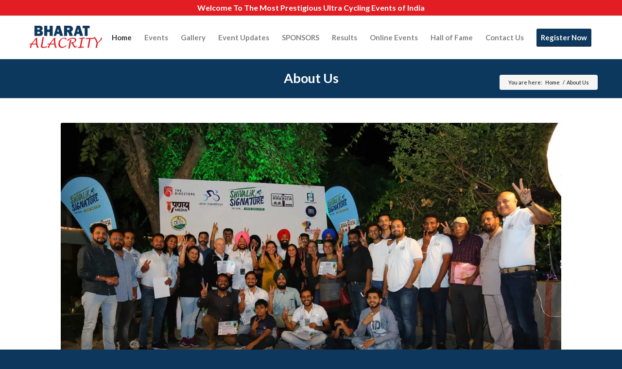

--- FILE ---
content_type: text/html; charset=UTF-8
request_url: https://bharatalacrity.com/about-us/?s=
body_size: 16741
content:
<!DOCTYPE html>
<html dir="ltr" lang="en-US" prefix="og: https://ogp.me/ns#" class="html_stretched responsive av-preloader-active av-preloader-enabled av-default-lightbox  html_header_top html_logo_left html_main_nav_header html_menu_right html_slim html_header_sticky html_header_shrinking_disabled html_header_topbar_active html_mobile_menu_phone html_disabled html_header_searchicon html_content_align_center html_header_unstick_top html_header_stretch_disabled html_entry_id_3333 av-no-preview ">
<head>
<meta charset="UTF-8" />
<meta name="robots" content="index, follow" />

<meta name="viewport" content="width=device-width, initial-scale=1, maximum-scale=1"><meta name="google-site-verification" content="jbFf6bZqWBUKBDP3TA8Y5m2soaRc-YDxAAYQBNhTbVg" />

		<!-- All in One SEO 4.5.3.1 - aioseo.com -->
		<title>About Us - Bharat Alacrity</title>
		<meta name="robots" content="max-image-preview:large" />
		<link rel="canonical" href="https://bharatalacrity.com/about-us/" />
		<meta name="generator" content="All in One SEO (AIOSEO) 4.5.3.1" />
		<meta property="og:locale" content="en_US" />
		<meta property="og:site_name" content="Bharat Alacrity -" />
		<meta property="og:type" content="article" />
		<meta property="og:title" content="About Us - Bharat Alacrity" />
		<meta property="og:url" content="https://bharatalacrity.com/about-us/" />
		<meta property="article:published_time" content="2017-10-04T06:24:42+00:00" />
		<meta property="article:modified_time" content="2024-02-11T13:31:26+00:00" />
		<meta name="twitter:card" content="summary_large_image" />
		<meta name="twitter:title" content="About Us - Bharat Alacrity" />
		<script type="application/ld+json" class="aioseo-schema">
			{"@context":"https:\/\/schema.org","@graph":[{"@type":"BreadcrumbList","@id":"https:\/\/bharatalacrity.com\/about-us\/#breadcrumblist","itemListElement":[{"@type":"ListItem","@id":"https:\/\/bharatalacrity.com\/#listItem","position":1,"name":"Home","item":"https:\/\/bharatalacrity.com\/","nextItem":"https:\/\/bharatalacrity.com\/about-us\/#listItem"},{"@type":"ListItem","@id":"https:\/\/bharatalacrity.com\/about-us\/#listItem","position":2,"name":"About Us","previousItem":"https:\/\/bharatalacrity.com\/#listItem"}]},{"@type":"Organization","@id":"https:\/\/bharatalacrity.com\/#organization","name":"Bharat Alacrity","url":"https:\/\/bharatalacrity.com\/"},{"@type":"WebPage","@id":"https:\/\/bharatalacrity.com\/about-us\/#webpage","url":"https:\/\/bharatalacrity.com\/about-us\/","name":"About Us - Bharat Alacrity","inLanguage":"en-US","isPartOf":{"@id":"https:\/\/bharatalacrity.com\/#website"},"breadcrumb":{"@id":"https:\/\/bharatalacrity.com\/about-us\/#breadcrumblist"},"datePublished":"2017-10-04T06:24:42+05:30","dateModified":"2024-02-11T19:01:26+05:30"},{"@type":"WebSite","@id":"https:\/\/bharatalacrity.com\/#website","url":"https:\/\/bharatalacrity.com\/","name":"Bharat Alacrity","inLanguage":"en-US","publisher":{"@id":"https:\/\/bharatalacrity.com\/#organization"}}]}
		</script>
		<!-- All in One SEO -->

<link rel='dns-prefetch' href='//stats.wp.com' />
<link rel='dns-prefetch' href='//maxcdn.bootstrapcdn.com' />
<link rel='dns-prefetch' href='//use.fontawesome.com' />
<link rel='dns-prefetch' href='//c0.wp.com' />
<link rel='dns-prefetch' href='//i0.wp.com' />
<link rel="alternate" type="application/rss+xml" title="Bharat Alacrity &raquo; Feed" href="https://bharatalacrity.com/feed/" />
<link rel="alternate" type="application/rss+xml" title="Bharat Alacrity &raquo; Comments Feed" href="https://bharatalacrity.com/comments/feed/" />

<!-- google webfont font replacement -->
<link rel='stylesheet' id='avia-google-webfont' href='//fonts.googleapis.com/css?family=Lato:300,400,700' type='text/css' media='all'/> 
		<!-- This site uses the Google Analytics by MonsterInsights plugin v9.11.1 - Using Analytics tracking - https://www.monsterinsights.com/ -->
		<!-- Note: MonsterInsights is not currently configured on this site. The site owner needs to authenticate with Google Analytics in the MonsterInsights settings panel. -->
					<!-- No tracking code set -->
				<!-- / Google Analytics by MonsterInsights -->
		<link rel='stylesheet' id='sbr_styles-css' href='https://bharatalacrity.com/wp-content/plugins/reviews-feed/assets/css/sbr-styles.css?ver=1.1' type='text/css' media='all' />
<link rel='stylesheet' id='sbi_styles-css' href='https://bharatalacrity.com/wp-content/plugins/instagram-feed/css/sbi-styles.min.css?ver=6.2.7' type='text/css' media='all' />
<link rel='stylesheet' id='wp-block-library-css' href='https://c0.wp.com/c/6.4.7/wp-includes/css/dist/block-library/style.min.css' type='text/css' media='all' />
<style id='wp-block-library-inline-css' type='text/css'>
.has-text-align-justify{text-align:justify;}
</style>
<style id='classic-theme-styles-inline-css' type='text/css'>
/*! This file is auto-generated */
.wp-block-button__link{color:#fff;background-color:#32373c;border-radius:9999px;box-shadow:none;text-decoration:none;padding:calc(.667em + 2px) calc(1.333em + 2px);font-size:1.125em}.wp-block-file__button{background:#32373c;color:#fff;text-decoration:none}
</style>
<style id='global-styles-inline-css' type='text/css'>
body{--wp--preset--color--black: #000000;--wp--preset--color--cyan-bluish-gray: #abb8c3;--wp--preset--color--white: #ffffff;--wp--preset--color--pale-pink: #f78da7;--wp--preset--color--vivid-red: #cf2e2e;--wp--preset--color--luminous-vivid-orange: #ff6900;--wp--preset--color--luminous-vivid-amber: #fcb900;--wp--preset--color--light-green-cyan: #7bdcb5;--wp--preset--color--vivid-green-cyan: #00d084;--wp--preset--color--pale-cyan-blue: #8ed1fc;--wp--preset--color--vivid-cyan-blue: #0693e3;--wp--preset--color--vivid-purple: #9b51e0;--wp--preset--gradient--vivid-cyan-blue-to-vivid-purple: linear-gradient(135deg,rgba(6,147,227,1) 0%,rgb(155,81,224) 100%);--wp--preset--gradient--light-green-cyan-to-vivid-green-cyan: linear-gradient(135deg,rgb(122,220,180) 0%,rgb(0,208,130) 100%);--wp--preset--gradient--luminous-vivid-amber-to-luminous-vivid-orange: linear-gradient(135deg,rgba(252,185,0,1) 0%,rgba(255,105,0,1) 100%);--wp--preset--gradient--luminous-vivid-orange-to-vivid-red: linear-gradient(135deg,rgba(255,105,0,1) 0%,rgb(207,46,46) 100%);--wp--preset--gradient--very-light-gray-to-cyan-bluish-gray: linear-gradient(135deg,rgb(238,238,238) 0%,rgb(169,184,195) 100%);--wp--preset--gradient--cool-to-warm-spectrum: linear-gradient(135deg,rgb(74,234,220) 0%,rgb(151,120,209) 20%,rgb(207,42,186) 40%,rgb(238,44,130) 60%,rgb(251,105,98) 80%,rgb(254,248,76) 100%);--wp--preset--gradient--blush-light-purple: linear-gradient(135deg,rgb(255,206,236) 0%,rgb(152,150,240) 100%);--wp--preset--gradient--blush-bordeaux: linear-gradient(135deg,rgb(254,205,165) 0%,rgb(254,45,45) 50%,rgb(107,0,62) 100%);--wp--preset--gradient--luminous-dusk: linear-gradient(135deg,rgb(255,203,112) 0%,rgb(199,81,192) 50%,rgb(65,88,208) 100%);--wp--preset--gradient--pale-ocean: linear-gradient(135deg,rgb(255,245,203) 0%,rgb(182,227,212) 50%,rgb(51,167,181) 100%);--wp--preset--gradient--electric-grass: linear-gradient(135deg,rgb(202,248,128) 0%,rgb(113,206,126) 100%);--wp--preset--gradient--midnight: linear-gradient(135deg,rgb(2,3,129) 0%,rgb(40,116,252) 100%);--wp--preset--font-size--small: 13px;--wp--preset--font-size--medium: 20px;--wp--preset--font-size--large: 36px;--wp--preset--font-size--x-large: 42px;--wp--preset--spacing--20: 0.44rem;--wp--preset--spacing--30: 0.67rem;--wp--preset--spacing--40: 1rem;--wp--preset--spacing--50: 1.5rem;--wp--preset--spacing--60: 2.25rem;--wp--preset--spacing--70: 3.38rem;--wp--preset--spacing--80: 5.06rem;--wp--preset--shadow--natural: 6px 6px 9px rgba(0, 0, 0, 0.2);--wp--preset--shadow--deep: 12px 12px 50px rgba(0, 0, 0, 0.4);--wp--preset--shadow--sharp: 6px 6px 0px rgba(0, 0, 0, 0.2);--wp--preset--shadow--outlined: 6px 6px 0px -3px rgba(255, 255, 255, 1), 6px 6px rgba(0, 0, 0, 1);--wp--preset--shadow--crisp: 6px 6px 0px rgba(0, 0, 0, 1);}:where(.is-layout-flex){gap: 0.5em;}:where(.is-layout-grid){gap: 0.5em;}body .is-layout-flow > .alignleft{float: left;margin-inline-start: 0;margin-inline-end: 2em;}body .is-layout-flow > .alignright{float: right;margin-inline-start: 2em;margin-inline-end: 0;}body .is-layout-flow > .aligncenter{margin-left: auto !important;margin-right: auto !important;}body .is-layout-constrained > .alignleft{float: left;margin-inline-start: 0;margin-inline-end: 2em;}body .is-layout-constrained > .alignright{float: right;margin-inline-start: 2em;margin-inline-end: 0;}body .is-layout-constrained > .aligncenter{margin-left: auto !important;margin-right: auto !important;}body .is-layout-constrained > :where(:not(.alignleft):not(.alignright):not(.alignfull)){max-width: var(--wp--style--global--content-size);margin-left: auto !important;margin-right: auto !important;}body .is-layout-constrained > .alignwide{max-width: var(--wp--style--global--wide-size);}body .is-layout-flex{display: flex;}body .is-layout-flex{flex-wrap: wrap;align-items: center;}body .is-layout-flex > *{margin: 0;}body .is-layout-grid{display: grid;}body .is-layout-grid > *{margin: 0;}:where(.wp-block-columns.is-layout-flex){gap: 2em;}:where(.wp-block-columns.is-layout-grid){gap: 2em;}:where(.wp-block-post-template.is-layout-flex){gap: 1.25em;}:where(.wp-block-post-template.is-layout-grid){gap: 1.25em;}.has-black-color{color: var(--wp--preset--color--black) !important;}.has-cyan-bluish-gray-color{color: var(--wp--preset--color--cyan-bluish-gray) !important;}.has-white-color{color: var(--wp--preset--color--white) !important;}.has-pale-pink-color{color: var(--wp--preset--color--pale-pink) !important;}.has-vivid-red-color{color: var(--wp--preset--color--vivid-red) !important;}.has-luminous-vivid-orange-color{color: var(--wp--preset--color--luminous-vivid-orange) !important;}.has-luminous-vivid-amber-color{color: var(--wp--preset--color--luminous-vivid-amber) !important;}.has-light-green-cyan-color{color: var(--wp--preset--color--light-green-cyan) !important;}.has-vivid-green-cyan-color{color: var(--wp--preset--color--vivid-green-cyan) !important;}.has-pale-cyan-blue-color{color: var(--wp--preset--color--pale-cyan-blue) !important;}.has-vivid-cyan-blue-color{color: var(--wp--preset--color--vivid-cyan-blue) !important;}.has-vivid-purple-color{color: var(--wp--preset--color--vivid-purple) !important;}.has-black-background-color{background-color: var(--wp--preset--color--black) !important;}.has-cyan-bluish-gray-background-color{background-color: var(--wp--preset--color--cyan-bluish-gray) !important;}.has-white-background-color{background-color: var(--wp--preset--color--white) !important;}.has-pale-pink-background-color{background-color: var(--wp--preset--color--pale-pink) !important;}.has-vivid-red-background-color{background-color: var(--wp--preset--color--vivid-red) !important;}.has-luminous-vivid-orange-background-color{background-color: var(--wp--preset--color--luminous-vivid-orange) !important;}.has-luminous-vivid-amber-background-color{background-color: var(--wp--preset--color--luminous-vivid-amber) !important;}.has-light-green-cyan-background-color{background-color: var(--wp--preset--color--light-green-cyan) !important;}.has-vivid-green-cyan-background-color{background-color: var(--wp--preset--color--vivid-green-cyan) !important;}.has-pale-cyan-blue-background-color{background-color: var(--wp--preset--color--pale-cyan-blue) !important;}.has-vivid-cyan-blue-background-color{background-color: var(--wp--preset--color--vivid-cyan-blue) !important;}.has-vivid-purple-background-color{background-color: var(--wp--preset--color--vivid-purple) !important;}.has-black-border-color{border-color: var(--wp--preset--color--black) !important;}.has-cyan-bluish-gray-border-color{border-color: var(--wp--preset--color--cyan-bluish-gray) !important;}.has-white-border-color{border-color: var(--wp--preset--color--white) !important;}.has-pale-pink-border-color{border-color: var(--wp--preset--color--pale-pink) !important;}.has-vivid-red-border-color{border-color: var(--wp--preset--color--vivid-red) !important;}.has-luminous-vivid-orange-border-color{border-color: var(--wp--preset--color--luminous-vivid-orange) !important;}.has-luminous-vivid-amber-border-color{border-color: var(--wp--preset--color--luminous-vivid-amber) !important;}.has-light-green-cyan-border-color{border-color: var(--wp--preset--color--light-green-cyan) !important;}.has-vivid-green-cyan-border-color{border-color: var(--wp--preset--color--vivid-green-cyan) !important;}.has-pale-cyan-blue-border-color{border-color: var(--wp--preset--color--pale-cyan-blue) !important;}.has-vivid-cyan-blue-border-color{border-color: var(--wp--preset--color--vivid-cyan-blue) !important;}.has-vivid-purple-border-color{border-color: var(--wp--preset--color--vivid-purple) !important;}.has-vivid-cyan-blue-to-vivid-purple-gradient-background{background: var(--wp--preset--gradient--vivid-cyan-blue-to-vivid-purple) !important;}.has-light-green-cyan-to-vivid-green-cyan-gradient-background{background: var(--wp--preset--gradient--light-green-cyan-to-vivid-green-cyan) !important;}.has-luminous-vivid-amber-to-luminous-vivid-orange-gradient-background{background: var(--wp--preset--gradient--luminous-vivid-amber-to-luminous-vivid-orange) !important;}.has-luminous-vivid-orange-to-vivid-red-gradient-background{background: var(--wp--preset--gradient--luminous-vivid-orange-to-vivid-red) !important;}.has-very-light-gray-to-cyan-bluish-gray-gradient-background{background: var(--wp--preset--gradient--very-light-gray-to-cyan-bluish-gray) !important;}.has-cool-to-warm-spectrum-gradient-background{background: var(--wp--preset--gradient--cool-to-warm-spectrum) !important;}.has-blush-light-purple-gradient-background{background: var(--wp--preset--gradient--blush-light-purple) !important;}.has-blush-bordeaux-gradient-background{background: var(--wp--preset--gradient--blush-bordeaux) !important;}.has-luminous-dusk-gradient-background{background: var(--wp--preset--gradient--luminous-dusk) !important;}.has-pale-ocean-gradient-background{background: var(--wp--preset--gradient--pale-ocean) !important;}.has-electric-grass-gradient-background{background: var(--wp--preset--gradient--electric-grass) !important;}.has-midnight-gradient-background{background: var(--wp--preset--gradient--midnight) !important;}.has-small-font-size{font-size: var(--wp--preset--font-size--small) !important;}.has-medium-font-size{font-size: var(--wp--preset--font-size--medium) !important;}.has-large-font-size{font-size: var(--wp--preset--font-size--large) !important;}.has-x-large-font-size{font-size: var(--wp--preset--font-size--x-large) !important;}
.wp-block-navigation a:where(:not(.wp-element-button)){color: inherit;}
:where(.wp-block-post-template.is-layout-flex){gap: 1.25em;}:where(.wp-block-post-template.is-layout-grid){gap: 1.25em;}
:where(.wp-block-columns.is-layout-flex){gap: 2em;}:where(.wp-block-columns.is-layout-grid){gap: 2em;}
.wp-block-pullquote{font-size: 1.5em;line-height: 1.6;}
</style>
<link rel='stylesheet' id='contact-form-7-css' href='https://bharatalacrity.com/wp-content/plugins/contact-form-7/includes/css/styles.css?ver=5.8.5' type='text/css' media='all' />
<link rel='stylesheet' id='wpcdt-public-css-css' href='https://bharatalacrity.com/wp-content/plugins/countdown-timer-ultimate/assets/css/wpcdt-public.css?ver=2.6' type='text/css' media='all' />
<link rel='stylesheet' id='ctf_styles-css' href='https://bharatalacrity.com/wp-content/plugins/custom-twitter-feeds/css/ctf-styles.min.css?ver=2.2.1' type='text/css' media='all' />
<link rel='stylesheet' id='plyr-css-css' href='https://bharatalacrity.com/wp-content/plugins/easy-video-player/lib/plyr.css?ver=6.4.7' type='text/css' media='all' />
<link rel='stylesheet' id='foobox-free-min-css' href='https://bharatalacrity.com/wp-content/plugins/foobox-image-lightbox/free/css/foobox.free.min.css?ver=2.7.27' type='text/css' media='all' />
<link rel='stylesheet' id='wp-mp-register-login-css' href='https://bharatalacrity.com/wp-content/plugins/wp-front-end-login-and-register/public/css/wp-mp-register-login-public.css?ver=2.0.0' type='text/css' media='all' />
<link rel='stylesheet' id='wp-mp-register-login-bootstrap-css' href='https://bharatalacrity.com/wp-content/plugins/wp-front-end-login-and-register/public/css/bootstrap.min.css?ver=2.0.0' type='text/css' media='all' />
<link rel='stylesheet' id='wp-mp-register-login-formValidation-css' href='https://bharatalacrity.com/wp-content/plugins/wp-front-end-login-and-register/public/css/formValidation.min.css?ver=2.0.0' type='text/css' media='all' />
<link rel='stylesheet' id='avia-grid-css' href='https://bharatalacrity.com/wp-content/themes/bharat-alacrity/css/grid.css?ver=2' type='text/css' media='all' />
<link rel='stylesheet' id='avia-base-css' href='https://bharatalacrity.com/wp-content/themes/bharat-alacrity/css/base.css?ver=2' type='text/css' media='all' />
<link rel='stylesheet' id='avia-layout-css' href='https://bharatalacrity.com/wp-content/themes/bharat-alacrity/css/layout.css?ver=2' type='text/css' media='all' />
<link rel='stylesheet' id='avia-scs-css' href='https://bharatalacrity.com/wp-content/themes/bharat-alacrity/css/shortcodes.css?ver=2' type='text/css' media='all' />
<link rel='stylesheet' id='avia-popup-css-css' href='https://bharatalacrity.com/wp-content/themes/bharat-alacrity/js/aviapopup/magnific-popup.css?ver=1' type='text/css' media='screen' />
<link rel='stylesheet' id='avia-media-css' href='https://bharatalacrity.com/wp-content/themes/bharat-alacrity/js/mediaelement/skin-1/mediaelementplayer.css?ver=1' type='text/css' media='screen' />
<link rel='stylesheet' id='avia-print-css' href='https://bharatalacrity.com/wp-content/themes/bharat-alacrity/css/print.css?ver=1' type='text/css' media='print' />
<link rel='stylesheet' id='avia-dynamic-css' href='https://bharatalacrity.com/wp-content/uploads/dynamic_avia/bharat-alacrity.css?ver=65a6663b6746f' type='text/css' media='all' />
<link rel='stylesheet' id='avia-custom-css' href='https://bharatalacrity.com/wp-content/themes/bharat-alacrity/css/custom.css?ver=2' type='text/css' media='all' />
<link rel='stylesheet' id='cff-css' href='https://bharatalacrity.com/wp-content/plugins/custom-facebook-feed/assets/css/cff-style.min.css?ver=4.2.1' type='text/css' media='all' />
<link rel='stylesheet' id='sb-font-awesome-css' href='https://maxcdn.bootstrapcdn.com/font-awesome/4.7.0/css/font-awesome.min.css?ver=6.4.7' type='text/css' media='all' />
<link rel='stylesheet' id='tablepress-default-css' href='https://bharatalacrity.com/wp-content/plugins/tablepress/css/build/default.css?ver=2.2.4' type='text/css' media='all' />
<link rel='stylesheet' id='font-awesome-official-css' href='https://use.fontawesome.com/releases/v5.12.1/css/all.css' type='text/css' media='all' integrity="sha384-v8BU367qNbs/aIZIxuivaU55N5GPF89WBerHoGA4QTcbUjYiLQtKdrfXnqAcXyTv" crossorigin="anonymous" />
<link rel='stylesheet' id='font-awesome-official-v4shim-css' href='https://use.fontawesome.com/releases/v5.12.1/css/v4-shims.css' type='text/css' media='all' integrity="sha384-C8a18+Gvny8XkjAdfto/vjAUdpGuPtl1Ix/K2BgKhFaVO6w4onVVHiEaN9h9XsvX" crossorigin="anonymous" />
<style id='font-awesome-official-v4shim-inline-css' type='text/css'>
@font-face {
font-family: "FontAwesome";
font-display: block;
src: url("https://use.fontawesome.com/releases/v5.12.1/webfonts/fa-brands-400.eot"),
		url("https://use.fontawesome.com/releases/v5.12.1/webfonts/fa-brands-400.eot?#iefix") format("embedded-opentype"),
		url("https://use.fontawesome.com/releases/v5.12.1/webfonts/fa-brands-400.woff2") format("woff2"),
		url("https://use.fontawesome.com/releases/v5.12.1/webfonts/fa-brands-400.woff") format("woff"),
		url("https://use.fontawesome.com/releases/v5.12.1/webfonts/fa-brands-400.ttf") format("truetype"),
		url("https://use.fontawesome.com/releases/v5.12.1/webfonts/fa-brands-400.svg#fontawesome") format("svg");
}

@font-face {
font-family: "FontAwesome";
font-display: block;
src: url("https://use.fontawesome.com/releases/v5.12.1/webfonts/fa-solid-900.eot"),
		url("https://use.fontawesome.com/releases/v5.12.1/webfonts/fa-solid-900.eot?#iefix") format("embedded-opentype"),
		url("https://use.fontawesome.com/releases/v5.12.1/webfonts/fa-solid-900.woff2") format("woff2"),
		url("https://use.fontawesome.com/releases/v5.12.1/webfonts/fa-solid-900.woff") format("woff"),
		url("https://use.fontawesome.com/releases/v5.12.1/webfonts/fa-solid-900.ttf") format("truetype"),
		url("https://use.fontawesome.com/releases/v5.12.1/webfonts/fa-solid-900.svg#fontawesome") format("svg");
}

@font-face {
font-family: "FontAwesome";
font-display: block;
src: url("https://use.fontawesome.com/releases/v5.12.1/webfonts/fa-regular-400.eot"),
		url("https://use.fontawesome.com/releases/v5.12.1/webfonts/fa-regular-400.eot?#iefix") format("embedded-opentype"),
		url("https://use.fontawesome.com/releases/v5.12.1/webfonts/fa-regular-400.woff2") format("woff2"),
		url("https://use.fontawesome.com/releases/v5.12.1/webfonts/fa-regular-400.woff") format("woff"),
		url("https://use.fontawesome.com/releases/v5.12.1/webfonts/fa-regular-400.ttf") format("truetype"),
		url("https://use.fontawesome.com/releases/v5.12.1/webfonts/fa-regular-400.svg#fontawesome") format("svg");
unicode-range: U+F004-F005,U+F007,U+F017,U+F022,U+F024,U+F02E,U+F03E,U+F044,U+F057-F059,U+F06E,U+F070,U+F075,U+F07B-F07C,U+F080,U+F086,U+F089,U+F094,U+F09D,U+F0A0,U+F0A4-F0A7,U+F0C5,U+F0C7-F0C8,U+F0E0,U+F0EB,U+F0F3,U+F0F8,U+F0FE,U+F111,U+F118-F11A,U+F11C,U+F133,U+F144,U+F146,U+F14A,U+F14D-F14E,U+F150-F152,U+F15B-F15C,U+F164-F165,U+F185-F186,U+F191-F192,U+F1AD,U+F1C1-F1C9,U+F1CD,U+F1D8,U+F1E3,U+F1EA,U+F1F6,U+F1F9,U+F20A,U+F247-F249,U+F24D,U+F254-F25B,U+F25D,U+F267,U+F271-F274,U+F279,U+F28B,U+F28D,U+F2B5-F2B6,U+F2B9,U+F2BB,U+F2BD,U+F2C1-F2C2,U+F2D0,U+F2D2,U+F2DC,U+F2ED,U+F328,U+F358-F35B,U+F3A5,U+F3D1,U+F410,U+F4AD;
}
</style>
<script type="text/javascript" id="plyr-js-js-extra">
/* <![CDATA[ */
var easy_video_player = {"plyr_iconUrl":"https:\/\/bharatalacrity.com\/wp-content\/plugins\/easy-video-player\/lib\/plyr.svg","plyr_blankVideo":"https:\/\/bharatalacrity.com\/wp-content\/plugins\/easy-video-player\/lib\/blank.mp4"};
/* ]]> */
</script>
<script type="text/javascript" src="https://bharatalacrity.com/wp-content/plugins/easy-video-player/lib/plyr.js?ver=6.4.7" id="plyr-js-js"></script>
<script type="text/javascript" src="https://c0.wp.com/c/6.4.7/wp-includes/js/jquery/jquery.min.js" id="jquery-core-js"></script>
<script type="text/javascript" src="https://c0.wp.com/c/6.4.7/wp-includes/js/jquery/jquery-migrate.min.js" id="jquery-migrate-js"></script>
<script type="text/javascript" id="wp-mp-register-login-js-extra">
/* <![CDATA[ */
var ajax_object = {"ajax_url":"https:\/\/bharatalacrity.com\/wp-admin\/admin-ajax.php"};
/* ]]> */
</script>
<script type="text/javascript" src="https://bharatalacrity.com/wp-content/plugins/wp-front-end-login-and-register/public/js/wp-mp-register-login-public.js?ver=2.0.0" id="wp-mp-register-login-js"></script>
<script type="text/javascript" src="https://bharatalacrity.com/wp-content/plugins/wp-front-end-login-and-register/public/js/bootstrap.min.js?ver=2.0.0" id="wp-mp-register-login-bootstrap-js"></script>
<script type="text/javascript" src="https://bharatalacrity.com/wp-content/plugins/wp-front-end-login-and-register/public/js/validator/formValidation.min.js?ver=2.0.0" id="wp-mp-register-login-formValidation.min-js"></script>
<script type="text/javascript" src="https://bharatalacrity.com/wp-content/plugins/wp-front-end-login-and-register/public/js/validator/bootstrap-validator.min.js?ver=2.0.0" id="wp-mp-register-login-bootstrap-validator-js"></script>
<script type="text/javascript" src="https://bharatalacrity.com/wp-content/themes/bharat-alacrity/js/avia-compat.js?ver=2" id="avia-compat-js"></script>
<script type="text/javascript" id="foobox-free-min-js-before">
/* <![CDATA[ */
/* Run FooBox FREE (v2.7.27) */
var FOOBOX = window.FOOBOX = {
	ready: true,
	disableOthers: false,
	o: {wordpress: { enabled: true }, captions: { dataTitle: ["captionTitle","title"], dataDesc: ["captionDesc","description"] }, excludes:'.fbx-link,.nofoobox,.nolightbox,a[href*="pinterest.com/pin/create/button/"]', affiliate : { enabled: false }, error: "Could not load the item"},
	selectors: [
		".foogallery-container.foogallery-lightbox-foobox", ".foogallery-container.foogallery-lightbox-foobox-free", ".gallery", ".wp-block-gallery", ".wp-caption", ".wp-block-image", "a:has(img[class*=wp-image-])", ".foobox"
	],
	pre: function( $ ){
		// Custom JavaScript (Pre)
		
	},
	post: function( $ ){
		// Custom JavaScript (Post)
		
		// Custom Captions Code
		
	},
	custom: function( $ ){
		// Custom Extra JS
		
	}
};
/* ]]> */
</script>
<script type="text/javascript" src="https://bharatalacrity.com/wp-content/plugins/foobox-image-lightbox/free/js/foobox.free.min.js?ver=2.7.27" id="foobox-free-min-js"></script>
<link rel="https://api.w.org/" href="https://bharatalacrity.com/wp-json/" /><link rel="alternate" type="application/json" href="https://bharatalacrity.com/wp-json/wp/v2/pages/3333" /><link rel="EditURI" type="application/rsd+xml" title="RSD" href="https://bharatalacrity.com/xmlrpc.php?rsd" />
<link rel='shortlink' href='https://bharatalacrity.com/?p=3333' />
<link rel="alternate" type="application/json+oembed" href="https://bharatalacrity.com/wp-json/oembed/1.0/embed?url=https%3A%2F%2Fbharatalacrity.com%2Fabout-us%2F" />
<link rel="alternate" type="text/xml+oembed" href="https://bharatalacrity.com/wp-json/oembed/1.0/embed?url=https%3A%2F%2Fbharatalacrity.com%2Fabout-us%2F&#038;format=xml" />
	<style>img#wpstats{display:none}</style>
		<link rel="profile" href="https://gmpg.org/xfn/11" />
<link rel="alternate" type="application/rss+xml" title="Bharat Alacrity RSS2 Feed" href="https://bharatalacrity.com/feed/" />
<link rel="pingback" href="https://bharatalacrity.com/xmlrpc.php" />
<!--[if lt IE 9]><script src="https://bharatalacrity.com/wp-content/themes/bharat-alacrity/js/html5shiv.js"></script><![endif]-->
<link rel="icon" href="https://bharatalacrity.com/wp-content/uploads/2024/01/bharat-logo.png" type="image/png">
		<style type="text/css" id="wp-custom-css">
			.events-image {
    text-align: center;
}
a.btn_style_live {
    padding: 10px 30px;
    display: inline-block;
    background-color: #E21D23;
    color: #fff;
    border: 1px solid #fff;
    border-radius: 3px;
    font-size: 16px;
    font-weight: 600;
    text-decoration: none;
    background-image: linear-gradient(to left, #E21D23, #10395d);
}
h1.s_echea_d {
    color: #fff;
    font-size: 20px;
    margin: 0 auto 25px;
	line-height:36px;
}
h1.s_echea_d span {
    background: #e41e22;
    padding: 5px 5px 5px 10px;
    border-radius: 5px;
}
.stretch_full.container_wrap.alternate_color.light_bg_color.title_container {
    background: #0d385e !important;
}
.mar-btm {
    margin-bottom: 20px;
    display: inline-block;
    font-size: 22px;
    background: #fff;
    padding: 10px;
    box-shadow: 0px 5px 25px #10395d;
    border-radius: 5px;
}
div#header_meta .phone-info {
    color: #fff;
    font-size: 16px;
    text-align: center;
    width: 100%;
    float: none !important;
}
#top .alternate_color.title_container .main-title a {
    color: #fff;
}
.phone-info span {
    line-height: 22px;
}
sup {
    vertical-align: text-top !important;
    font-size: 12px;
    color: #cd2330;
}
span.image-overlay.overlay-type-extern {
    display: none !important;
}
strong.logo {
    padding: 10px;
}
#main_countedown_widget_2 .time_left {background-color: #e41e22!important;}
.responsive .container {
	max-width: 1350px;
}
@media(max-width:777px){
.home div#wpdevart_countdown-2 {
    top: 3%;
    right: 0%;
	}
}
@media(max-width:991px){
.home div#wpdevart_countdown-2 {
   display:none;
}
}
.page-id-3931 main.template-page.content.av-content-full.alpha.units {
    padding: 0;
}
.submit5 input.wpcf7-form-control.wpcf7-submit {
    background-color: #5efbfb;
    color: #000;
    font-size: 18px;
    padding: 10px;
    width: 20%;
}
.postid-4177 h1.main-title.entry-title a {
    margin-right: 212px;
}
.page-id-3434 div#wpdevart_countdown-2 {right: 0%;
    top: 10%;
    background-color: rgba(0, 0, 0, 0.61);
    padding: 20px 20px 25px 31px;}
@media screen and (min-width: 320px) and (max-width: 767px) {
.page-id-3434 div#wpdevart_countdown-2 {    display:none}
}
.page-id-3434 strong a {
    color: #000 !important;
}
@media (max-width: 1199px) {
table#tablepress-3 , div#tablepress-4_wrapper{overflow-x: scroll;
    display: inline-block;
}
.page-id-3856 table {overflow-x: scroll;
    display: inline-block;
}
}
div#tablepress-5_filter {
    display: none;
}
div#tablepress-5_length {
    display: none;
}
#sb_instagram #sbi_load .sbi_follow_btn {margin-left:0px!important;
float:left!important;}
.insta {
    margin-left: -148px;
}
div#sbi_load {display:none;}
.bathinda-show {
    text-align: center;
    background-color: #000000;
    padding: 16px 16px 16px 16px;
    color: #fff;
    font-style: italic;
margin-top:25px; }
p.partners_heading {
    font-size: 34px;
    color: #000;
}
div#after_section_1 {
border:none!important;
}
#sgcboxContent h2 {
    display:none;
}
div#gallery_sposors {
    padding-bottom: 40px;
}
div#road-show-home {
    padding-top: 15px;
padding-bottom:15px;
}
h2.spacing {
    padding-bottom: 20px;
}
#TB_caption {margin-bottom:10px;}
span.screen-reader-text {
    display: none;
}
.tb-close-icon {top:-8px!important;}
div#road-shows-home {
    padding-bottom: 40px;
}
#road-shows-home .avia-slideshow-dots.avia-slideshow-controls {
    padding-top: 10px;
}
@media (min-width: 320px) and (min-width: 1199px) {
	#menu-item-6094 .avia-menu-text {
    background-color: #0e385e!important;
    color: #fff!important;
} }
.page-id-73 .mfp-bg.avia-popup.mfp-zoom-in.mfp-ready {
    display: none;
}
.page-id-73 .mfp-wrap.mfp-gallery.mfp-close-btn-in.mfp-auto-cursor.avia-popup.mfp-zoom-in.mfp-ready.mfp-image-loaded {
    display: none;
}
div#lbl-date, .panel-logo {
    display: none !important;
}
input#wpmp_username, input#wpmp_password {
    width: 450px !important;
    border-radius: 5px !important;
}
.page-id-6965 .btn-primary, .page-id-6965 .btn-primary:hover {
    color: #fff;
    background-color: #e41e22;
    border-color: #e41e22;
    font-weight: bold;
}
.registerBtn {
	color:#fff !important;
	max-width: 200px;
	white-space: normal;
	font-size: 17px;
	line-height: 17px;
	font-weight: 500;
	font-family: Roboto;
	background-color: #e41e22;
	padding: 12px 35px;
	display: block;
	text-align: center;
	border-radius: 25px;
	text-decoration: none !important;
}
@media (max-width:1320px) and (min-width:1120px){
strong.logo img {
    width: 150px;
    margin-top: 10px;
}
}
@media (max-width:1220px) and (min-width:1120px){
strong.logo img {
    width: 110px;
    margin-top: 20px;
}
.av-main-nav > li > a{
    padding:0px 9px;
}
}
@media (max-width:767px){
.responsive .logo img {
    width: 200px;
}
.ev-desc{width:90%}	
	.banner-content h2{font-size: 27px;}
	h1, h4, h5, h6{
		line-height: 40px;
	}

}

/* 20-11-24 */
sup {
    vertical-align: top!important;
}
@media(max-width:1120px){
	.title_container .breadcrumb {
    top: 60%;
    margin-top: 0;
		right: 0;
}
.title_container .main-title {
 
    min-height: 80px;  
}
}
@media(max-width:1024px){
		.contact-form1 {
    width: 100%;
    margin: 0 auto;
}
}
@media(max-width:768px){
	body .alignright {
    float: none;
    margin: 0 0 30px 0;
    display: block;
    position: relative;
    width: 100%;
}
	.title h3 {
    font-size: 35px;
    color: #000;
}

}
@media(max-width:767px){
.title_container .main-title {
    min-height: 36px;
    line-height: 45px;
}
		.title h3, h2 {
    font-size: 28px;
    line-height: 35px!important;
}
		.foogallery.fg-thumbnail.fg-right {
    text-align: center;
}
.foogallery.fg-thumbnail.fg-float-left {
    float: none;
    
}
.foogallery.fg-thumbnail.fg-left {
    text-align: center;
}
}
@media(max-width:576px){

	.table-box {
    overflow-x: scroll;
}	

}
/* @media (min-width: 481px) and (max-width: 767px) {
    #footer .flex_column.av_one_fourth {
        width: 46% !important;
        padding-right: 30px;
    }
} */		</style>
		<style type='text/css'>
@font-face {font-family: 'entypo-fontello'; font-weight: normal; font-style: normal;
src: url('https://bharatalacrity.com/wp-content/uploads/avia_fonts/entypo-fontello/entypo-fontello.eot');
src: url('https://bharatalacrity.com/wp-content/uploads/avia_fonts/entypo-fontello/entypo-fontello.eot?#iefix') format('embedded-opentype'), 
url('https://bharatalacrity.com/wp-content/uploads/avia_fonts/entypo-fontello/entypo-fontello.woff') format('woff'), 
url('https://bharatalacrity.com/wp-content/uploads/avia_fonts/entypo-fontello/entypo-fontello.ttf') format('truetype'), 
url('https://bharatalacrity.com/wp-content/uploads/avia_fonts/entypo-fontello/entypo-fontello.svg#entypo-fontello') format('svg');
} #top .avia-font-entypo-fontello, body .avia-font-entypo-fontello, html body [data-av_iconfont='entypo-fontello']:before{ font-family: 'entypo-fontello'; }
</style><script type='text/javascript'>var avia_preview = {"error":"It seems you are currently adding some HTML markup or other special characters. Once all HTML tags are closed the preview will be available again. If this message persists please check your input for special characters and try to remove them.","paths":"<link rel='stylesheet' href='https:\/\/bharatalacrity.com\/wp-content\/themes\/bharat-alacrity\/css\/grid.css?ver=0.9.5' type='text\/css' media='all' \/><link rel='stylesheet' href='https:\/\/bharatalacrity.com\/wp-content\/themes\/bharat-alacrity\/css\/base.css?ver=0.9.5' type='text\/css' media='all' \/><link rel='stylesheet' href='https:\/\/bharatalacrity.com\/wp-content\/themes\/bharat-alacrity\/css\/layout.css?ver=0.9.5' type='text\/css' media='all' \/><link rel='stylesheet' href='https:\/\/bharatalacrity.com\/wp-content\/themes\/bharat-alacrity\/css\/shortcodes.css?ver=0.9.5' type='text\/css' media='all' \/><link rel='stylesheet' href='https:\/\/bharatalacrity.com\/wp-content\/themes\/bharat-alacrity\/js\/aviapopup\/magnific-popup.css?ver=0.9.5' type='text\/css' media='all' \/><link rel='stylesheet' href='https:\/\/bharatalacrity.com\/wp-content\/themes\/bharat-alacrity\/js\/mediaelement\/skin-1\/mediaelementplayer.css?ver=0.9.5' type='text\/css' media='all' \/><link rel='stylesheet' href='https:\/\/bharatalacrity.com\/wp-content\/themes\/bharat-alacrity\/css\/custom.css?ver=0.9.5' type='text\/css' media='all' \/><link rel='stylesheet' href='https:\/\/bharatalacrity.com\/wp-content\/uploads\/dynamic_avia\/bharat-alacrity.css?ver=0.9.5' type='text\/css' media='all' \/><link rel='stylesheet' href='https:\/\/bharatalacrity.com\/wp-content\/themes\/bharat-alacrity\/css\/admin-preview.css?ver=0.9.5' type='text\/css' media='all' \/><script type='text\/javascript' src='https:\/\/bharatalacrity.com\/wp-includes\/js\/jquery\/jquery.js?ver=0.9.5'><\/script><script type='text\/javascript' src='https:\/\/bharatalacrity.com\/wp-content\/themes\/bharat-alacrity\/js\/avia-admin-preview.js?ver=0.9.5'><\/script>\n<!-- google webfont font replacement -->\n<link rel='stylesheet' id='avia-google-webfont' href='\/\/fonts.googleapis.com\/css?family=Lato:300,400,700' type='text\/css' media='all'\/> \n\n<!-- google webfont font replacement -->\n<link rel='stylesheet' id='avia-google-webfont' href='\/\/fonts.googleapis.com\/css?family=Lato:300,400,700' type='text\/css' media='all'\/> \n<style type='text\/css'>\n@font-face {font-family: 'entypo-fontello'; font-weight: normal; font-style: normal;\nsrc: url('https:\/\/bharatalacrity.com\/wp-content\/uploads\/avia_fonts\/entypo-fontello\/entypo-fontello.eot');\nsrc: url('https:\/\/bharatalacrity.com\/wp-content\/uploads\/avia_fonts\/entypo-fontello\/entypo-fontello.eot?#iefix') format('embedded-opentype'), \nurl('https:\/\/bharatalacrity.com\/wp-content\/uploads\/avia_fonts\/entypo-fontello\/entypo-fontello.woff') format('woff'), \nurl('https:\/\/bharatalacrity.com\/wp-content\/uploads\/avia_fonts\/entypo-fontello\/entypo-fontello.ttf') format('truetype'), \nurl('https:\/\/bharatalacrity.com\/wp-content\/uploads\/avia_fonts\/entypo-fontello\/entypo-fontello.svg#entypo-fontello') format('svg');\n} #top .avia-font-entypo-fontello, body .avia-font-entypo-fontello, html body [data-av_iconfont='entypo-fontello']:before{ font-family: 'entypo-fontello'; }\n<\/style>","title":"Element Preview","background":"Set preview background:"}; 
</script><style id="wpforms-css-vars-root">
				:root {
					--wpforms-field-border-radius: 3px;
--wpforms-field-background-color: #ffffff;
--wpforms-field-border-color: rgba( 0, 0, 0, 0.25 );
--wpforms-field-text-color: rgba( 0, 0, 0, 0.7 );
--wpforms-label-color: rgba( 0, 0, 0, 0.85 );
--wpforms-label-sublabel-color: rgba( 0, 0, 0, 0.55 );
--wpforms-label-error-color: #d63637;
--wpforms-button-border-radius: 3px;
--wpforms-button-background-color: #066aab;
--wpforms-button-text-color: #ffffff;
--wpforms-field-size-input-height: 43px;
--wpforms-field-size-input-spacing: 15px;
--wpforms-field-size-font-size: 16px;
--wpforms-field-size-line-height: 19px;
--wpforms-field-size-padding-h: 14px;
--wpforms-field-size-checkbox-size: 16px;
--wpforms-field-size-sublabel-spacing: 5px;
--wpforms-field-size-icon-size: 1;
--wpforms-label-size-font-size: 16px;
--wpforms-label-size-line-height: 19px;
--wpforms-label-size-sublabel-font-size: 14px;
--wpforms-label-size-sublabel-line-height: 17px;
--wpforms-button-size-font-size: 17px;
--wpforms-button-size-height: 41px;
--wpforms-button-size-padding-h: 15px;
--wpforms-button-size-margin-top: 10px;

				}
			</style></head>
<body data-rsssl=1 id="top" class="page-template-default page page-id-3333 stretched lato " itemscope="itemscope" itemtype="https://schema.org/WebPage" >
<div class='av-siteloader-wrap av-transition-enabled av-transition-with-logo'><div class='av-siteloader-inner'><div class='av-siteloader-cell'><img class='av-preloading-logo' src='https://bharatalacrity.com/wp-content/uploads/2024/01/bharat-logo.png' alt='Loading' title='Loading' /><div class='av-siteloader'><div class='av-siteloader-extra'></div></div></div></div></div>	<div id='wrap_all'>

<header id='header' class='all_colors header_color light_bg_color  av_header_top av_logo_left av_main_nav_header av_menu_right av_slim av_header_sticky av_header_shrinking_disabled av_header_stretch_disabled av_mobile_menu_phone av_header_searchicon av_header_unstick_top av_bottom_nav_disabled  av_header_border_disabled'  role="banner" itemscope="itemscope" itemtype="https://schema.org/WPHeader" >

<a id="advanced_menu_toggle" href="#" aria-hidden='true' data-av_icon='' data-av_iconfont='entypo-fontello'></a><a id="advanced_menu_hide" href="#" 	aria-hidden='true' data-av_icon='' data-av_iconfont='entypo-fontello'></a>		<div id='header_meta' class='container_wrap container_wrap_meta  av_phone_active_left av_extra_header_active av_entry_id_3333'>
		
			      <div class='container'>
			      <div class='phone-info '><span>Welcome To The Most Prestigious Ultra Cycling Events of India</span></div>			      </div>
		</div>

		<div  id='header_main' class='container_wrap container_wrap_logo'>
	
        <div class='container av-logo-container'><div class='inner-container'><strong class='logo'><a href='https://bharatalacrity.com/'><img height='100' width='300' src='https://bharatalacrity.com/wp-content/uploads/2024/01/bharat-logo.png' alt='Bharat Alacrity' /></a></strong><nav class='main_menu' data-selectname='Select a page'  role="navigation" itemscope="itemscope" itemtype="https://schema.org/SiteNavigationElement" ><div class="avia-menu av-main-nav-wrap"><ul id="avia-menu" class="menu av-main-nav"><li id="menu-item-8136" class="menu-item menu-item-type-post_type menu-item-object-page menu-item-home current-menu-ancestor current-menu-parent current_page_parent current_page_ancestor menu-item-has-children menu-item-top-level menu-item-top-level-1"><a href="https://bharatalacrity.com/" itemprop="url"><span class="avia-bullet"></span><span class="avia-menu-text">Home</span><span class="avia-menu-fx"><span class="avia-arrow-wrap"><span class="avia-arrow"></span></span></span></a>


<ul class="sub-menu">
	<li id="menu-item-3346" class="menu-item menu-item-type-post_type menu-item-object-page current-menu-item page_item page-item-3333 current_page_item"><a href="https://bharatalacrity.com/about-us/" itemprop="url"><span class="avia-bullet"></span><span class="avia-menu-text">About Us</span></a></li>
</ul>
</li>
<li id="menu-item-3844" class="menu-item menu-item-type-custom menu-item-object-custom menu-item-has-children menu-item-top-level menu-item-top-level-2"><a href="#" itemprop="url"><span class="avia-bullet"></span><span class="avia-menu-text">Events</span><span class="avia-menu-fx"><span class="avia-arrow-wrap"><span class="avia-arrow"></span></span></span></a>


<ul class="sub-menu">
	<li id="menu-item-7171" class="menu-item menu-item-type-custom menu-item-object-custom menu-item-has-children"><a href="https://bharatalacrity.com/shivalik-signature-edition-vi/" itemprop="url"><span class="avia-bullet"></span><span class="avia-menu-text">Shivalik Signature Edition VI</span></a>
	<ul class="sub-menu">
		<li id="menu-item-7173" class="menu-item menu-item-type-custom menu-item-object-custom"><a target="_blank" href="https://bharatalacrity.com/wp-content/uploads/2024/02/Registration-Documents-of-SHIVALIK-SIGNATURE.pdf" itemprop="url"><span class="avia-bullet"></span><span class="avia-menu-text">Registration Documents</span></a></li>
	</ul>
</li>
	<li id="menu-item-7440" class="menu-item menu-item-type-post_type menu-item-object-page menu-item-has-children"><a href="https://bharatalacrity.com/romantika-uz-beas/" itemprop="url"><span class="avia-bullet"></span><span class="avia-menu-text">Romantika Uz Beas<sup>TM</sup></span></a>
	<ul class="sub-menu">
		<li id="menu-item-7685" class="menu-item menu-item-type-custom menu-item-object-custom"><a href="https://bharatalacrity.com/wp-content/uploads/2024/02/Registration-Documents-of-Romantika-Uz-Beas™.pdf" itemprop="url"><span class="avia-bullet"></span><span class="avia-menu-text">Registration Documents</span></a></li>
	</ul>
</li>
	<li id="menu-item-8049" class="menu-item menu-item-type-post_type menu-item-object-page"><a href="https://bharatalacrity.com/koset/" itemprop="url"><span class="avia-bullet"></span><span class="avia-menu-text">Koset<sup>TM</sup></span></a></li>
	<li id="menu-item-8048" class="menu-item menu-item-type-post_type menu-item-object-page"><a href="https://bharatalacrity.com/veloutsav/" itemprop="url"><span class="avia-bullet"></span><span class="avia-menu-text">Veloutsav</span></a></li>
	<li id="menu-item-8047" class="menu-item menu-item-type-post_type menu-item-object-page"><a href="https://bharatalacrity.com/the-bike-show/" itemprop="url"><span class="avia-bullet"></span><span class="avia-menu-text">The Bike Show</span></a></li>
</ul>
</li>
<li id="menu-item-3545" class="menu-item menu-item-type-post_type menu-item-object-page menu-item-top-level menu-item-top-level-3"><a href="https://bharatalacrity.com/pictures/" itemprop="url"><span class="avia-bullet"></span><span class="avia-menu-text">Gallery</span><span class="avia-menu-fx"><span class="avia-arrow-wrap"><span class="avia-arrow"></span></span></span></a></li>
<li id="menu-item-4623" class="menu-item menu-item-type-custom menu-item-object-custom menu-item-has-children menu-item-top-level menu-item-top-level-4"><a href="#" itemprop="url"><span class="avia-bullet"></span><span class="avia-menu-text">Event Updates</span><span class="avia-menu-fx"><span class="avia-arrow-wrap"><span class="avia-arrow"></span></span></span></a>


<ul class="sub-menu">
	<li id="menu-item-4175" class="menu-item menu-item-type-post_type menu-item-object-page"><a href="https://bharatalacrity.com/seminars/" itemprop="url"><span class="avia-bullet"></span><span class="avia-menu-text">Seminars</span></a></li>
	<li id="menu-item-4174" class="menu-item menu-item-type-post_type menu-item-object-page"><a href="https://bharatalacrity.com/road-shows/" itemprop="url"><span class="avia-bullet"></span><span class="avia-menu-text">Road Shows</span></a></li>
</ul>
</li>
<li id="menu-item-4299" class="menu-item menu-item-type-custom menu-item-object-custom menu-item-has-children menu-item-top-level menu-item-top-level-5"><a href="#" itemprop="url"><span class="avia-bullet"></span><span class="avia-menu-text">SPONSORS</span><span class="avia-menu-fx"><span class="avia-arrow-wrap"><span class="avia-arrow"></span></span></span></a>


<ul class="sub-menu">
	<li id="menu-item-3343" class="menu-item menu-item-type-post_type menu-item-object-page"><a href="https://bharatalacrity.com/sponsers/" itemprop="url"><span class="avia-bullet"></span><span class="avia-menu-text">Our Sponsors</span></a></li>
	<li id="menu-item-4088" class="menu-item menu-item-type-post_type menu-item-object-page"><a href="https://bharatalacrity.com/sponsorship-plans/" itemprop="url"><span class="avia-bullet"></span><span class="avia-menu-text">Sponsorship Plans</span></a></li>
</ul>
</li>
<li id="menu-item-3442" class="menu-item menu-item-type-post_type menu-item-object-page menu-item-has-children menu-item-top-level menu-item-top-level-6"><a href="https://bharatalacrity.com/result/" itemprop="url"><span class="avia-bullet"></span><span class="avia-menu-text">Results</span><span class="avia-menu-fx"><span class="avia-arrow-wrap"><span class="avia-arrow"></span></span></span></a>


<ul class="sub-menu">
	<li id="menu-item-7246" class="menu-item menu-item-type-post_type menu-item-object-page"><a href="https://bharatalacrity.com/romantika-uz-beas-solo-rq/" itemprop="url"><span class="avia-bullet"></span><span class="avia-menu-text">Romantika Uz Beas<sup>TM</sup> SOLO (RQ)</span></a></li>
	<li id="menu-item-7238" class="menu-item menu-item-type-post_type menu-item-object-page"><a href="https://bharatalacrity.com/rub-raam-style-team-events/" itemprop="url"><span class="avia-bullet"></span><span class="avia-menu-text">RUB-RAAM Style Team Events</span></a></li>
	<li id="menu-item-5395" class="menu-item menu-item-type-post_type menu-item-object-page"><a href="https://bharatalacrity.com/shivalik-signature-solo-list/" itemprop="url"><span class="avia-bullet"></span><span class="avia-menu-text">Shiivalik Signature SOLO (RQ)</span></a></li>
	<li id="menu-item-5394" class="menu-item menu-item-type-post_type menu-item-object-page"><a href="https://bharatalacrity.com/ss-raam-team-list/" itemprop="url"><span class="avia-bullet"></span><span class="avia-menu-text">SS-RAAM Style Team Events</span></a></li>
</ul>
</li>
<li id="menu-item-7456" class="menu-item menu-item-type-post_type menu-item-object-page menu-item-top-level menu-item-top-level-7"><a href="https://bharatalacrity.com/7455-2/" itemprop="url"><span class="avia-bullet"></span><span class="avia-menu-text">Online Events</span><span class="avia-menu-fx"><span class="avia-arrow-wrap"><span class="avia-arrow"></span></span></span></a></li>
<li id="menu-item-7639" class="menu-item menu-item-type-custom menu-item-object-custom menu-item-has-children menu-item-top-level menu-item-top-level-8"><a href="#" itemprop="url"><span class="avia-bullet"></span><span class="avia-menu-text">Hall of Fame</span><span class="avia-menu-fx"><span class="avia-arrow-wrap"><span class="avia-arrow"></span></span></span></a>


<ul class="sub-menu">
	<li id="menu-item-7642" class="menu-item menu-item-type-post_type menu-item-object-page"><a href="https://bharatalacrity.com/shavi-chahal-award/" itemprop="url"><span class="avia-bullet"></span><span class="avia-menu-text">Shavi Chahal Award</span></a></li>
	<li id="menu-item-7643" class="menu-item menu-item-type-post_type menu-item-object-page"><a href="https://bharatalacrity.com/aman-aulakh-award/" itemprop="url"><span class="avia-bullet"></span><span class="avia-menu-text">Aman Aulakh Award</span></a></li>
</ul>
</li>
<li id="menu-item-3345" class="menu-item menu-item-type-post_type menu-item-object-page menu-item-top-level menu-item-top-level-9"><a href="https://bharatalacrity.com/contact-us/" itemprop="url"><span class="avia-bullet"></span><span class="avia-menu-text">Contact Us</span><span class="avia-menu-fx"><span class="avia-arrow-wrap"><span class="avia-arrow"></span></span></span></a></li>
<li id="menu-item-6094" class="menu-item menu-item-type-custom menu-item-object-custom av-menu-button av-menu-button-colored menu-item-top-level menu-item-top-level-10"><a target="_blank" href="https://bharatalacrity.com/register-now/" itemprop="url"><span class="avia-bullet"></span><span class="avia-menu-text">Register Now</span><span class="avia-menu-fx"><span class="avia-arrow-wrap"><span class="avia-arrow"></span></span></span></a></li>
<li id="menu-item-search" class="noMobile menu-item menu-item-search-dropdown menu-item-avia-special">
							<a href="?s=" data-avia-search-tooltip="

&lt;form action=&quot;https://bharatalacrity.com/&quot; id=&quot;searchform&quot; method=&quot;get&quot; class=&quot;&quot;&gt;
	&lt;div&gt;
		&lt;input type=&quot;submit&quot; value=&quot;&quot; id=&quot;searchsubmit&quot; class=&quot;button avia-font-entypo-fontello&quot; /&gt;
		&lt;input type=&quot;text&quot; id=&quot;s&quot; name=&quot;s&quot; value=&quot;&quot; placeholder=&#039;Search&#039; /&gt;
			&lt;/div&gt;
&lt;/form&gt;" aria-hidden='true' data-av_icon='' data-av_iconfont='entypo-fontello'><span class="avia_hidden_link_text">Search</span></a>
	        		   </li></ul></div></nav></div> </div> 
		<!-- end container_wrap-->
		</div>
		
		<div class='header_bg'></div>

<!-- end header -->
</header>
	<div id='main' class='all_colors' data-scroll-offset='88'>
<div id="fb-root"></div>
<script>(function(d, s, id) {
  var js, fjs = d.getElementsByTagName(s)[0];
  if (d.getElementById(id)) return;
  js = d.createElement(s); js.id = id;
  js.src = "//connect.facebook.net/en_GB/sdk.js#xfbml=1&version=v2.10";
  fjs.parentNode.insertBefore(js, fjs);
}(document, 'script', 'facebook-jssdk'));</script><div class='stretch_full container_wrap alternate_color light_bg_color title_container'><div class='container'><h1 class='main-title entry-title'><a href='https://bharatalacrity.com/about-us/' rel='bookmark' title='Permanent Link: About Us'  itemprop="headline" >About Us</a></h1><div class="breadcrumb breadcrumbs avia-breadcrumbs"><div class="breadcrumb-trail" xmlns:v="http://rdf.data-vocabulary.org/#"><span class="trail-before"><span class="breadcrumb-title">You are here:</span></span> <span><a rel="v:url" property="v:title" href="https://bharatalacrity.com" title="Bharat Alacrity"  class="trail-begin">Home</a></span> <span class="sep">/</span> <span class="trail-end">About Us</span></div></div></div></div><div  class='main_color container_wrap_first container_wrap fullsize'   ><div class='container' ><main  role="main" itemprop="mainContentOfPage"  class='template-page content  av-content-full alpha units'><div class='post-entry post-entry-type-page post-entry-3333'><div class='entry-content-wrapper clearfix'><div class="flex_column av_one_full  flex_column_div av-zero-column-padding first  avia-builder-el-0  el_before_av_one_full  avia-builder-el-first  " style='border-radius:0px; '><div class='avia-image-container  av-styling-   avia-builder-el-1  avia-builder-el-no-sibling  avia-align-center '  itemscope="itemscope" itemtype="https://schema.org/ImageObject"  ><div class='avia-image-container-inner'><img class='avia_image ' src='https://i0.wp.com/bharatalacrity.com/wp-content/uploads/2020/01/ss-scaled.jpg?fit=1030%2C687&ssl=1' alt='' title='ss'   itemprop="thumbnailUrl"  /></div></div></div>
<div class="flex_column av_one_full  flex_column_div av-zero-column-padding first  avia-builder-el-2  el_after_av_one_full  avia-builder-el-last  column-top-margin" style='border-radius:0px; '><section class="av_textblock_section"  itemscope="itemscope" itemtype="https://schema.org/CreativeWork" ><div class='avia_textblock  av_inherit_color'  style='color:#0a0a0a; '  itemprop="text" ><p>Welcome to <strong>Bharat Alacrity</strong> – the <strong>pioneers of ultra cycling in Northern India</strong>, a passion project fueled by the relentless dedication of <strong>Abhishek Kashyap</strong> and <strong>Saran Preeti</strong>. With a cycling journey spanning over a decade, this dynamic couple brought the thrill of long-distance cycling to the vibrant landscapes of Punjab. Their commitment to the sport has not only weathered challenges but also transformed the region&#8217;s cycling scene.</p>
<p>In 2014, the couple initiated the ambitious goal of instilling an Endurance Riding culture in Punjab. <strong>Abhishek Kashyap</strong>, a former mariner and the <strong>Director of Officials</strong> at <strong>Bharat Alacrity</strong>, envisioned promoting cycle tourism to generate rural employment in the Kandi region at the foothills of the Shivalik. To turn this vision into reality, he established the <strong>Punjab Bikers Club</strong>, conducting workshops in schools to educate the community about Safe, Proper, and Healthy cycling practices.</p>
<p>The real turning point came when Abhishek introduced long-distance cycling to Punjab, launching Brevets and organizing Cyclothon events. The goal was clear – to create a cycling community that embraced endurance riding. The duo went on to pioneer <strong>Ultra Cycling Racing in Punjab</strong>, marking the beginning of <strong>Bharat Alacrity&#8217;s</strong> legacy in 2018.</p>
<p>Despite the hurdles posed by the COVID-19 pandemic, which led to a temporary hiatus in events for more than a year, <strong>Bharat Alacrity</strong> persisted in its mission. The Northern Indian craze for ultra racing faced setbacks, but Abhishek and Saran remained unwavering in their<br />
commitment. Their resilience and passion have been the driving force behind the success of <strong>Bharat Alacrity</strong>.</p>
<p>The team behind the scenes, with its wealth of experience in managing multiple cycling events, works tirelessly to create a platform for the amateur cycling community in India. <strong>Bharat Alacrity</strong> aims to provide enthusiasts with the opportunity to experience international-level ultra cycling events, setting new standards in the world of cycling.</p>
<p><strong>Saran Preeti</strong>, the Race Director and former Physics lecturer, stands as a testament to the empowerment of women in cycling. She made history as the <strong>first female from Punjab</strong> to achieve <strong>Super Randonneur</strong> status, conquer the challenging Manali Leh stretch, and officiate in the world&#8217;s toughest bicycle race – the <strong>Race Across America</strong> – not once but twice in 2017 and 2018.</p>
<p>The journey of <strong>Bharat Alacrity</strong> kicked off with the <strong>Shivalik Signature</strong> on April 7, 2018. This groundbreaking event marked the inception of ultra racing in Punjab and garnered an overwhelming response from the community. Participants from across the country joined the inaugural run, with many distinguished personalities becoming part of this historic event.</p>
<p>At <strong>Bharat Alacrity</strong>, we continue to push boundaries, inspire passion, and create a cycling legacy in Northern India. Join us on this exhilarating journey as we redefine the limits of ultra racing and empower the cycling community to reach new heights.</p>
</div></section></div>
</div></div></main><!-- close content main element --> <!-- section close by builder template -->		</div><!--end builder template--></div><!-- close default .container_wrap element --><section class="sec_5 padding" style="background-color:#E5E5E5;display:inline-block;width:100%;">
	<div class="container">
		<div class="row">
			<div class="col-md-6">
				<div class="title"><h3><span class="blue">Our Sponsors and<br> Partners</span></h3></div>			
			</div>
			<div class="col-md-6">
				<style type="text/css">
    #lgx_lsw_preloader_7914 {
        display: flex;
        align-items: center;
        justify-content: center;
        text-align: center;
        background: #ffffff;
        z-index: 9999;
        position: absolute;
        left: 0;
        top: 0;
        height: 100%;
        width: 100%;
    }
</style><div id="lgx_logo_slider_app_7914" class="lgx_logo_slider_app">

    <div id="lgx_lsw_preloader_7914"" class="lgx_lsw_preloader"> <img src="https://bharatalacrity.com/wp-content/plugins/logo-slider-wp/public/assets/img/loader.gif" /></div>
    <div class="lgx_logo_slider lgx_logo_slider_free">
        <div class="lgx_app_inner lgx_app_layout_carousel">
            <div class="lgx_app_container-fluid">

                
                <div id="lgx_app_content_wrap_7914901" class="lgx_app_content_wrapper  swiper lgx_logo_carousel"   data-effect="slide"  data-infinite="true"  data-speed="450"  data-autoplay="true"  data-delay="1500"  data-pause="false"  data-space="10"  data-nav="true"  data-pagination="false"  data-height="false"  data-move="false"  data-wheel="false"  data-simulate="true"  data-grab="false"  data-dynamic="false"  data-bullets_no="1"  data-item_mobile="2"  data-item_tablet="2"  data-item_desk="3"  data-item_large="3"  data-lazy="false"    >

                    <div class="lgx_lsw_nav_wrap lgx_lsw_nav_top_right  "><div class="lgx_lsw_nav_button lgx_lsw_nav_button_prev"><i class="fa fa-angle-left"  aria-hidden="true"></i></div><div class="lgx_lsw_nav_button lgx_lsw_nav_button_next "><i class="fa fa-angle-right"  aria-hidden="true"></i></div></div>
                    <div class="lgx_app_item_row   swiper-wrapper "  >
                        <div class="lgx_app_item  swiper-slide lgx_app_hover_effect_none">
    <div class="lgx_app_item_inner " >
    
                    <div class="lgx_app_item_figure lgx_img_hover_anim__default">
                <a class="lgx_app_item_link"    href="javascript:void(0);"  target="_self" >
                    <img class="lgx_app_item_img" src="https://bharatalacrity.com/wp-content/uploads/2017/10/bikestore_logo.jpg"  alt="" />
                </a>
            </div> <!--//.FIGURE -->
        
        <div class="lgx_app_item_info">
                                </div>

        
    </div>
</div><div class="lgx_app_item  swiper-slide lgx_app_hover_effect_none">
    <div class="lgx_app_item_inner " >
    
                    <div class="lgx_app_item_figure lgx_img_hover_anim__default">
                <a class="lgx_app_item_link"    href="javascript:void(0);"  target="_self" >
                    <img class="lgx_app_item_img" src="https://bharatalacrity.com/wp-content/uploads/2017/10/pbc-1.jpg"  alt="" />
                </a>
            </div> <!--//.FIGURE -->
        
        <div class="lgx_app_item_info">
                                </div>

        
    </div>
</div><div class="lgx_app_item  swiper-slide lgx_app_hover_effect_none">
    <div class="lgx_app_item_inner " >
    
                    <div class="lgx_app_item_figure lgx_img_hover_anim__default">
                <a class="lgx_app_item_link"    href="javascript:void(0);"  target="_self" >
                    <img class="lgx_app_item_img" src="https://bharatalacrity.com/wp-content/uploads/2017/10/1-2.jpg"  alt="" />
                </a>
            </div> <!--//.FIGURE -->
        
        <div class="lgx_app_item_info">
                                </div>

        
    </div>
</div><div class="lgx_app_item  swiper-slide lgx_app_hover_effect_none">
    <div class="lgx_app_item_inner " >
    
                    <div class="lgx_app_item_figure lgx_img_hover_anim__default">
                <a class="lgx_app_item_link"    href="javascript:void(0);"  target="_self" >
                    <img class="lgx_app_item_img" src="https://bharatalacrity.com/wp-content/uploads/2019/10/Punjab-Tourism.jpg"  alt="" />
                </a>
            </div> <!--//.FIGURE -->
        
        <div class="lgx_app_item_info">
                                </div>

        
    </div>
</div>                    </div> <!--//.APP CONTENT INNER END-->

                    
                    
                </div> <!-- //.CONTENT WRAP END-->

            </div><!--//.APP CONTAINER END-->
        </div> <!--//.INNER END-->
    </div> <!-- APP CONTAINER END -->

</div> <!--//.APP END-->			</div>
		</div>
	</div>
</section>

				<div class='container_wrap footer_color' id='footer'>
					<div class='container'>
						<div class='flex_column av_one_fourth  first el_before_av_one_fourth'><section id="media_image-2" class="widget clearfix widget_media_image"><a href="https://bharatalacrity.com/"><img width="300" height="93" src="https://i0.wp.com/bharatalacrity.com/wp-content/uploads/2024/01/bharat-logo.png?fit=300%2C93&amp;ssl=1" class="image wp-image-7872  attachment-medium size-medium" alt="" style="max-width: 100%; height: auto;" decoding="async" loading="lazy" srcset="https://i0.wp.com/bharatalacrity.com/wp-content/uploads/2024/01/bharat-logo.png?w=400&amp;ssl=1 400w, https://i0.wp.com/bharatalacrity.com/wp-content/uploads/2024/01/bharat-logo.png?resize=300%2C93&amp;ssl=1 300w" sizes="(max-width: 300px) 100vw, 300px" /></a><span class="seperator extralight-border"></span></section><section id="text-8" class="widget clearfix widget_text">			<div class="textwidget"><p><strong>Bharat Alacrity</strong> conducted its first Ultra Cycling Racing Event <strong>Shivalik Signature</strong> on 7th April, 2018.</p>
</div>
		<span class="seperator extralight-border"></span></section></div><div class='flex_column av_one_fourth  el_after_av_one_fourth  el_before_av_one_fourth '><section id="nav_menu-2" class="widget clearfix widget_nav_menu"><h3 class="widgettitle">Quick links</h3><div class="menu-quick-links-1-container"><ul id="menu-quick-links-1" class="menu"><li id="menu-item-3477" class="menu-item menu-item-type-post_type menu-item-object-page menu-item-3477"><a href="https://bharatalacrity.com/?page_id=3392">Home</a></li>
<li id="menu-item-3478" class="menu-item menu-item-type-post_type menu-item-object-page current-menu-item page_item page-item-3333 current_page_item menu-item-3478"><a href="https://bharatalacrity.com/about-us/" aria-current="page">About Us</a></li>
<li id="menu-item-4019" class="menu-item menu-item-type-post_type menu-item-object-page menu-item-4019"><a href="https://bharatalacrity.com/what-is-raam/">What is RAAM?</a></li>
<li id="menu-item-3516" class="menu-item menu-item-type-post_type menu-item-object-page menu-item-3516"><a href="https://bharatalacrity.com/sponsers/">Our Sponsors</a></li>
<li id="menu-item-3515" class="menu-item menu-item-type-post_type menu-item-object-page menu-item-3515"><a href="https://bharatalacrity.com/contact-us/">Contact Us</a></li>
</ul></div><span class="seperator extralight-border"></span></section></div><div class='flex_column av_one_fourth  el_after_av_one_fourth  el_before_av_one_fourth '><section id="nav_menu-3" class="widget clearfix widget_nav_menu"><h3 class="widgettitle">Event Links</h3><div class="menu-quick-links-2-container"><ul id="menu-quick-links-2" class="menu"><li id="menu-item-8050" class="menu-item menu-item-type-post_type menu-item-object-page menu-item-8050"><a href="https://bharatalacrity.com/shivalik-signature-edition-vi/">Shivalik Signature Edition VI</a></li>
<li id="menu-item-8124" class="menu-item menu-item-type-post_type menu-item-object-page menu-item-8124"><a href="https://bharatalacrity.com/romantika-uz-beas/">Romantika Uz Beas<sup>TM</sup></a></li>
<li id="menu-item-8037" class="menu-item menu-item-type-post_type menu-item-object-page menu-item-8037"><a href="https://bharatalacrity.com/koset/">Koset<sup>TM</sup></a></li>
<li id="menu-item-8046" class="menu-item menu-item-type-post_type menu-item-object-page menu-item-8046"><a href="https://bharatalacrity.com/veloutsav/">Veloutsav</a></li>
<li id="menu-item-8045" class="menu-item menu-item-type-post_type menu-item-object-page menu-item-8045"><a href="https://bharatalacrity.com/the-bike-show/">The Bike Show</a></li>
</ul></div><span class="seperator extralight-border"></span></section></div><div class='flex_column av_one_fourth  el_after_av_one_fourth  el_before_av_one_fourth '><section id="text-9" class="widget clearfix widget_text"><h3 class="widgettitle">Contact Us</h3>			<div class="textwidget"><ul>
<li><i class="fa fa-map-marker" aria-hidden="true"></i>Hoshiarpur Cyclewalle<br />
The Bikestore<br />
Purheeran,<br />
Phagwara Road,<br />
Hoshiarpur &#8211; 146001</li>
<li><i class="fa fa-phone" aria-hidden="true"></i>+91-94630-90468</li>
<li><i class="fa fa-envelope" aria-hidden="true"></i><a href="mailto:bharatalacrity@gmail.com">bharatalacrity@gmail.com</a></li>
</ul>
</div>
		<span class="seperator extralight-border"></span></section></div>					</div>
				<!-- ####### END FOOTER CONTAINER ####### -->
				</div>
					<footer class='container_wrap socket_color' id='socket'  role="contentinfo" itemscope="itemscope" itemtype="https://schema.org/WPFooter" >
                    <div class='container'>
                        <span class='copyright'>&copy; Copyright  - <a href='https://bharatalacrity.com/'>Bharat Alacrity</a> - powered by <a href='http://www.vintagecoders.com/' target='_blank'>Vintage Coders</a></span>
                                            </div>
	            <!-- ####### END SOCKET CONTAINER ####### -->
				</footer>
					<!-- end main -->
		</div>
		<!-- end wrap_all --></div><!-- Custom Facebook Feed JS -->
<script type="text/javascript">var cffajaxurl = "https://bharatalacrity.com/wp-admin/admin-ajax.php";
var cfflinkhashtags = "true";
</script>
<!-- YouTube Feed JS -->
<script type="text/javascript">

</script>
<!-- Instagram Feed JS -->
<script type="text/javascript">
var sbiajaxurl = "https://bharatalacrity.com/wp-admin/admin-ajax.php";
</script>

 <script type='text/javascript'>
 /* <![CDATA[ */  
var avia_framework_globals = avia_framework_globals || {};
    avia_framework_globals.frameworkUrl = 'https://bharatalacrity.com/wp-content/themes/bharat-alacrity/framework/';
    avia_framework_globals.installedAt = 'https://bharatalacrity.com/wp-content/themes/bharat-alacrity/';
    avia_framework_globals.ajaxurl = 'https://bharatalacrity.com/wp-admin/admin-ajax.php';
/* ]]> */ 
</script>
 
 <link rel='stylesheet' id='logo-slider-wp-font-css' href='https://bharatalacrity.com/wp-content/plugins/logo-slider-wp/public/assets/css/font-awesome.min.css?ver=1.0.0' type='text/css' media='all' />
<link rel='stylesheet' id='logo-slider-wp-swiper-css-css' href='https://bharatalacrity.com/wp-content/plugins/logo-slider-wp/public/assets/libs/swiper/swiper-bundle.min.css?ver=1.0.0' type='text/css' media='all' />
<link rel='stylesheet' id='lgx-logo-slider-style-css' href='https://bharatalacrity.com/wp-content/plugins/logo-slider-wp/public/assets/css/logo-slider-wp-public.min.css?ver=1.0.0' type='text/css' media='all' />
<style id='lgx-logo-slider-style-inline-css' type='text/css'>
#lgx_logo_slider_app_7914 .lgx_logo_slider{
    
        background-attachment: initial;
        background-size: cover;
        width:100%;
    } #lgx_logo_slider_app_7914 .lgx_app_inner {
    
        padding: 0px 0 0px;
        margin: 0px 0 0px;
    }#lgx_logo_slider_app_7914 .lgx_app_header_title{
        font-size: 42px;
        color:#010101;
        font-weight: 500;
        margin-bottom: 10px;
    } #lgx_logo_slider_app_7914 .lgx_app_header_subtitle{
        font-size: 16px;
        color:#888888;
        font-weight: 400;
        margin-bottom: 35px;
    }#lgx_logo_slider_app_7914 .lgx_app_item .lgx_app_item_title  {
        color: #111111;
        font-size: 20px;
        font-weight: 600;
        margin-bottom: 0px;
    }#lgx_logo_slider_app_7914 .lgx_app_item .lgx_app_item_desc  {
        font-size: 20px;
        color: #555555;
        font-weight: 400;
         margin-bottom: 0px;
    }#lgx_logo_slider_app_7914 .lgx_app_item .lgx_app_item_figure .lgx_app_item_img {
    
    
    }#lgx_logo_slider_app_7914 .lgx_app_item .lgx_app_item_inner:hover .lgx_app_item_figure .lgx_app_item_img{
        transition: background-color 0.5s ease;
    
    }#lgx_logo_slider_app_7914 .lgx_app_item .lgx_app_item_inner  {
    
    
        padding: 0px;
        margin: 0px;
       
    } #lgx_logo_slider_app_7914 .lgx_app_item .lgx_app_item_inner:hover  {
    
    

    } 
#lgx_logo_slider_app_7914 .lgx_logo_carousel .lgx_lsw_pagination .swiper-pagination-bullet{
        background: #869791;
        opacity: 1;
    } #lgx_logo_slider_app_7914 .lgx_logo_carousel .lgx_lsw_pagination .swiper-pagination-bullet-active{
        background: #222b30;
    }#lgx_logo_slider_app_7914 .lgx_logo_carousel .lgx_lsw_pagination .swiper-pagination-bullet-active-main{
        background: #222b30;
    }#lgx_logo_slider_app_7914 .lgx_logo_carousel .lgx_lsw_nav_button{
        color: #ffffff;
        background-color: #222b30;
        font-size: 22px;
        width: 30px;
        height: 30px;
        padding: 0px;
    border: 1px solid #161E54;
        border-radius: 4px;
    }
    #lgx_logo_slider_app_7914 .lgx_logo_carousel .lgx_lsw_nav_button:hover{
        border-color: #88E0EF;
     
    }
    #lgx_logo_slider_app_7914 .lgx_app_item .lgx_app_item_img  {
    max-width:100%;
    max-height:100%;
    object-fit: scale-down;       
}
</style>
<script type="text/javascript" src="https://bharatalacrity.com/wp-content/plugins/jetpack/jetpack_vendor/automattic/jetpack-image-cdn/dist/image-cdn.js?minify=false&amp;ver=132249e245926ae3e188" id="jetpack-photon-js"></script>
<script type="text/javascript" src="https://bharatalacrity.com/wp-content/plugins/contact-form-7/includes/swv/js/index.js?ver=5.8.5" id="swv-js"></script>
<script type="text/javascript" id="contact-form-7-js-extra">
/* <![CDATA[ */
var wpcf7 = {"api":{"root":"https:\/\/bharatalacrity.com\/wp-json\/","namespace":"contact-form-7\/v1"}};
/* ]]> */
</script>
<script type="text/javascript" src="https://bharatalacrity.com/wp-content/plugins/contact-form-7/includes/js/index.js?ver=5.8.5" id="contact-form-7-js"></script>
<script type="text/javascript" src="https://bharatalacrity.com/wp-content/themes/bharat-alacrity/js/avia.js?ver=3" id="avia-default-js"></script>
<script type="text/javascript" src="https://bharatalacrity.com/wp-content/themes/bharat-alacrity/js/shortcodes.js?ver=3" id="avia-shortcodes-js"></script>
<script type="text/javascript" src="https://bharatalacrity.com/wp-content/themes/bharat-alacrity/js/aviapopup/jquery.magnific-popup.min.js?ver=2" id="avia-popup-js"></script>
<script type="text/javascript" id="mediaelement-core-js-before">
/* <![CDATA[ */
var mejsL10n = {"language":"en","strings":{"mejs.download-file":"Download File","mejs.install-flash":"You are using a browser that does not have Flash player enabled or installed. Please turn on your Flash player plugin or download the latest version from https:\/\/get.adobe.com\/flashplayer\/","mejs.fullscreen":"Fullscreen","mejs.play":"Play","mejs.pause":"Pause","mejs.time-slider":"Time Slider","mejs.time-help-text":"Use Left\/Right Arrow keys to advance one second, Up\/Down arrows to advance ten seconds.","mejs.live-broadcast":"Live Broadcast","mejs.volume-help-text":"Use Up\/Down Arrow keys to increase or decrease volume.","mejs.unmute":"Unmute","mejs.mute":"Mute","mejs.volume-slider":"Volume Slider","mejs.video-player":"Video Player","mejs.audio-player":"Audio Player","mejs.captions-subtitles":"Captions\/Subtitles","mejs.captions-chapters":"Chapters","mejs.none":"None","mejs.afrikaans":"Afrikaans","mejs.albanian":"Albanian","mejs.arabic":"Arabic","mejs.belarusian":"Belarusian","mejs.bulgarian":"Bulgarian","mejs.catalan":"Catalan","mejs.chinese":"Chinese","mejs.chinese-simplified":"Chinese (Simplified)","mejs.chinese-traditional":"Chinese (Traditional)","mejs.croatian":"Croatian","mejs.czech":"Czech","mejs.danish":"Danish","mejs.dutch":"Dutch","mejs.english":"English","mejs.estonian":"Estonian","mejs.filipino":"Filipino","mejs.finnish":"Finnish","mejs.french":"French","mejs.galician":"Galician","mejs.german":"German","mejs.greek":"Greek","mejs.haitian-creole":"Haitian Creole","mejs.hebrew":"Hebrew","mejs.hindi":"Hindi","mejs.hungarian":"Hungarian","mejs.icelandic":"Icelandic","mejs.indonesian":"Indonesian","mejs.irish":"Irish","mejs.italian":"Italian","mejs.japanese":"Japanese","mejs.korean":"Korean","mejs.latvian":"Latvian","mejs.lithuanian":"Lithuanian","mejs.macedonian":"Macedonian","mejs.malay":"Malay","mejs.maltese":"Maltese","mejs.norwegian":"Norwegian","mejs.persian":"Persian","mejs.polish":"Polish","mejs.portuguese":"Portuguese","mejs.romanian":"Romanian","mejs.russian":"Russian","mejs.serbian":"Serbian","mejs.slovak":"Slovak","mejs.slovenian":"Slovenian","mejs.spanish":"Spanish","mejs.swahili":"Swahili","mejs.swedish":"Swedish","mejs.tagalog":"Tagalog","mejs.thai":"Thai","mejs.turkish":"Turkish","mejs.ukrainian":"Ukrainian","mejs.vietnamese":"Vietnamese","mejs.welsh":"Welsh","mejs.yiddish":"Yiddish"}};
/* ]]> */
</script>
<script type="text/javascript" src="https://c0.wp.com/c/6.4.7/wp-includes/js/mediaelement/mediaelement-and-player.min.js" id="mediaelement-core-js"></script>
<script type="text/javascript" src="https://c0.wp.com/c/6.4.7/wp-includes/js/mediaelement/mediaelement-migrate.min.js" id="mediaelement-migrate-js"></script>
<script type="text/javascript" id="mediaelement-js-extra">
/* <![CDATA[ */
var _wpmejsSettings = {"pluginPath":"\/wp-includes\/js\/mediaelement\/","classPrefix":"mejs-","stretching":"responsive","audioShortcodeLibrary":"mediaelement","videoShortcodeLibrary":"mediaelement"};
/* ]]> */
</script>
<script type="text/javascript" src="https://c0.wp.com/c/6.4.7/wp-includes/js/mediaelement/wp-mediaelement.min.js" id="wp-mediaelement-js"></script>
<script type="text/javascript" src="https://c0.wp.com/c/6.4.7/wp-includes/js/comment-reply.min.js" id="comment-reply-js" async="async" data-wp-strategy="async"></script>
<script type="text/javascript" src="https://bharatalacrity.com/wp-content/plugins/custom-facebook-feed/assets/js/cff-scripts.min.js?ver=4.2.1" id="cffscripts-js"></script>
<script defer type="text/javascript" src="https://stats.wp.com/e-202605.js" id="jetpack-stats-js"></script>
<script type="text/javascript" id="jetpack-stats-js-after">
/* <![CDATA[ */
_stq = window._stq || [];
_stq.push([ "view", {v:'ext',blog:'224530106',post:'3333',tz:'5.5',srv:'bharatalacrity.com',j:'1:12.9.4'} ]);
_stq.push([ "clickTrackerInit", "224530106", "3333" ]);
/* ]]> */
</script>
<script type="text/javascript" src="https://bharatalacrity.com/wp-content/plugins/logo-slider-wp/public/assets/libs/swiper/swiper-bundle.min.js?ver=1.0.0" id="logo-slider-wp-swiper-js-js"></script>
<script type="text/javascript" src="https://bharatalacrity.com/wp-content/plugins/logo-slider-wp/public/assets/js/logo-slider-wp-public.js?ver=1.0.0" id="logo-slider-wp-public-js"></script>
<script>
jQuery(document).ready(function() {
  jQuery( "<h2>Our Sponsors</h2>" ).appendTo( "#sgcboxContent" );
});
</script>
<a href='#top' title='Scroll to top' id='scroll-top-link' aria-hidden='true' data-av_icon='' data-av_iconfont='entypo-fontello'><span class="avia_hidden_link_text">Scroll to top</span></a>
<div id="fb-root"></div>
</body>
</html>

--- FILE ---
content_type: text/css
request_url: https://bharatalacrity.com/wp-content/themes/bharat-alacrity/css/grid.css?ver=2
body_size: 1123
content:
html{min-width:910px;}
html.responsive{min-width:0px;}
.boxed#top{margin:0 auto;overflow:visible;}
.container{position:relative;width:100%;margin:0 auto;padding:0px 50px;clear:both;}
.inner-container{position:relative;height:100%;width:100%;}
.container_wrap{clear:both;position:relative;border-top-style:solid;border-top-width:1px;}
.unit, .units{float:left;display:inline;margin-left:50px;position:relative;z-index:1;min-height:1px;}
.row{position:relative;margin-bottom:20px;clear:both;}
#wrap_all{width:100%;position:static;z-index:2;overflow:hidden;}
.boxed #wrap_all{overflow:visible;}
body .unit.alpha, body .units.alpha, body div .first{margin-left:0;clear:left;}
body .unit.alpha, body .units.alpha{width:100%;}
.container .av-content-full.units{width:100%}
.container .av-content-small.units{width:73%}
.boxed#top, .html_boxed.html_header_sticky #header{width:1010px;}
.container{max-width:1010px;}
@media only screen and (min-width:768px) and (max-width:989px){.responsive #top{overflow-x:hidden;}
.responsive .boxed#top ,
.responsive.html_boxed.html_header_sticky #header{width:782px;}
.responsive .container{max-width:782px;}
.responsive.html_mobile_menu_tablet .boxed #wrap_all{overflow:hidden;}
}
@media only screen and (max-width:767px){.responsive .boxed #wrap_all{overflow:hidden;}
.responsive #top{overflow-x:hidden;}
.responsive .boxed#top, .responsive #top.boxed .stretch_full ,
.responsive.html_boxed.html_header_sticky #header,
.responsive.html_boxed.html_header_transparency div #header{width:100%;max-width:100%;}
.responsive #top .flex_column_table_cell{display:block;}
.responsive #top .flex_column_table{display:block;}

.responsive .units, .responsive .unit{margin:0;}
.responsive #top .container .av-content-small, .responsive #top #wrap_all .flex_column, .responsive #top #wrap_all .av-flex-cells .no_margin{margin:0;margin-bottom:20px;width:100%;}
.responsive #top #wrap_all .av-flex-cells .no_margin{display:block;margin:0;height:auto !important;overflow:hidden;padding-left:8% !important;padding-right:8% !important;}
.responsive #top #wrap_all .av-flex-cells .no_margin .flex_cell_inner{width:100%;max-width:100%;margin:0 auto;}
.responsive #top #wrap_all .av-flex-cells .no_margin.av-zero-padding{padding-left:0% !important;padding-right:0% !important;}
.responsive #top #wrap_all .flex_column:empty{margin:0;}
}
@media only screen and (min-width:480px) and (max-width:767px){}
.container:after{content:"\0020";display:block;height:0;clear:both;visibility:hidden;}
.clearfix:before,
.clearfix:after,
.flex_column:before,
.flex_column:after,
.widget:before,
.widget:after{content:'\0020';display:block;overflow:hidden;visibility:hidden;width:0;height:0;}
.flex_column:after,
.clearfix:after{clear:both;}
.row,
.clearfix{zoom:1;}
.clear{clear:both;display:block;overflow:hidden;visibility:hidden;width:0;height:0;}
body div .first,
body div .no_margin{margin-left:0;}
div .flex_column{z-index:1;float:left;position:relative;min-height:1px;width:100%;}
div .av_one_fifth{margin-left:6%;width:15.2%;}
div .av_one_fourth{margin-left:6%;width:20.5%;}
div .av_one_third{margin-left:6%;width:29.333333333333332%;}
div .av_two_fifth{margin-left:6%;width:36.4%;}
div .av_one_half{margin-left:6%;width:47%;}
div .av_three_fifth{margin-left:6%;width:57.599999999999994%;}
div .av_two_third{margin-left:6%;width:64.66666666666666%;}
div .av_three_fourth{margin-left:6%;width:73.5%;}
div .av_four_fifth{margin-left:6%;width:78.8%;}
div .av_one_sixth{margin-left:6%;width:11.666666666666666%;}
div .av_one_seventh{margin-left:6%;width:9.142857142857142%;}
div .av_one_eighth{margin-left:6%;width:7.25%;}
div .av_one_nineth{margin-left:6%;width:5.777777777777778%;}
div .av_one_tenth{margin-left:6%;width:4.6%;}
#top div .no_margin{margin-left:0;margin-top:0;}
#top .no_margin.av_one_fifth{width:20%;}
#top .no_margin.av_one_fourth{width:25%;}
#top .no_margin.av_one_third{width:33.3%;}
#top .no_margin.av_two_fifth{width:40%;}
#top .no_margin.av_one_half{width:50%;}
#top .no_margin.av_three_fifth{width:60%;}
#top .no_margin.av_two_third{width:66.6%;}
#top .no_margin.av_three_fourth{width:75%;}
#top .no_margin.av_four_fifth{width:80%;}
#top .no_margin.av_one_sixth{width:16.666666666666668%;}
#top .no_margin.av_one_seventh{width:14.285714285714286%;}
#top .no_margin.av_one_eighth{width:12.5%;}
#top .no_margin.av_one_nineth{width:11.11111111111111%;}
#top .no_margin.av_one_tenth{width:10%;}
#top .flex_column_table{display:table;table-layout:fixed;width:100%;}
#top .flex_column_table_cell{float:none;display:table-cell;}
#top .av-flex-placeholder{display:table-cell;width:6%;}
.av-align-top{vertical-align:top;}
.av-align-middle{vertical-align:middle;}
.av-align-bottom{vertical-align:bottom;}
@media only screen and (min-width:768px) and (max-width:989px){.responsive .av_one_fourth.first.el_before_av_one_fourth.flex_column_div,
.responsive .av_one_fourth.first + .av_one_fourth.flex_column_div,
.responsive .av_one_fourth.first + .av_one_fourth + .av_one_fourth.flex_column_div,
.responsive .av_one_fourth.first + .av_one_fourth + .av_one_fourth + .av_one_fourth.flex_column_div,
.responsive .av_one_half.first + .av_one_fourth.el_before_av_one_fourth.flex_column_div,
.responsive .av_one_half.first + .av_one_fourth.el_before_av_one_fourth + .av_one_fourth.flex_column_div,
.responsive .avia-content-slider-inner .av_one_fourth.flex_column_div{margin-left:4%;width:48%;}
.responsive .av_one_fourth.first.el_before_av_one_fourth.flex_column_div,
.responsive .av_one_fourth.first + .av_one_fourth + .av_one_fourth.flex_column_div,
.responsive .av_one_half.first + .av_one_fourth.el_before_av_one_fourth.flex_column_div,
.responsive .av_one_fourth.first + .av_one_fourth + .av_one_half.flex_column_div,
.responsive .avia-content-slider-inner .av_one_fourth.first.flex_column_div{margin-left:0%;clear:both;}
.responsive .av_one_half.first.el_before_av_one_fourth.flex_column_div,
.responsive .av_one_fourth.first + .av_one_fourth + .av_one_half.flex_column_div{width:100%;}
.responsive .av_one_half.first + .av_one_fourth.flex_column_div,
.responsive .av_one_half.first + .av_one_fourth + .av_one_fourth.flex_column_div,
.responsive .av_one_fourth.first + .av_one_fourth + .av_one_fourth.flex_column_div,
.responsive .av_one_fourth.first + .av_one_fourth + .av_one_fourth + .av_one_fourth.flex_column_div,
.responsive .av_one_fourth.first + .av_one_fourth + .av_one_half.flex_column_div{margin-top:30px;}
}
 @media only screen and (max-width:1120px){
.responsive #top #wrap_all .container{width:85%;max-width:85%;margin:0 auto;padding-left:0;padding-right:0;float:none;}
 }
 @media only screen and (min-width:768px) and (max-width:1120px){
#header_main nav .social_bookmarks {
    left: 80%;
}
}

--- FILE ---
content_type: text/css
request_url: https://bharatalacrity.com/wp-content/themes/bharat-alacrity/css/layout.css?ver=2
body_size: 16681
content:
#header{position:relative;z-index:501;width:100%;background:transparent;}
#header_main .container, .main_menu ul:first-child > li a{height:88px;line-height:88px;}
.html_header_top.html_header_sticky #main{padding-top:88px;}
.html_header_top.html_header_transparency #header{position:absolute;}
.html_header_top.html_header_sticky #header{position:fixed;}
.html_header_top.html_header_sticky.html_bottom_nav_header #main{padding-top:140px;}
.html_bottom_nav_header .avia-search-tooltip{top:101% !important;margin-left:-130px;}
.html_header_top.html_header_sticky.html_header_unstick_top .header-scrolled-full#header{}
.html_header_top.html_header_sticky.html_large #main{padding-top:116px;}
.html_header_top.html_header_sticky.html_large #header_main .container, .html_header_top.html_header_sticky.html_large.html_main_nav_header .main_menu ul:first-child > li a{height:116px;line-height:116px;}
.html_header_top.html_header_sticky.html_large.html_bottom_nav_header #main{padding-top:168px;}
.html_header_top #top .av_header_stretch .container{width:96%;padding:0;max-width:100%;}
.html_header_top #top .av_logo_right .logo{left:auto;right:0;}
.html_header_top #top .av_menu_left .main_menu{left:0px;right:auto;}
.html_header_top.html_main_nav_header #top .av_menu_left .main_menu{left:-13px;right:auto;}
.html_header_top .av_bottom_nav_header .main_menu ul:first-child > li a{height:50px;line-height:50px;}
.html_header_top.html_bottom_nav_header #header_main{z-index:3;}
.html_header_top.html_bottom_nav_header .main_menu{clear:both;position:relative;line-height:40px;height:100%;width:100%;float:left;}
.html_header_top.html_bottom_nav_header .main_menu>div,
.html_header_top.html_bottom_nav_header .main_menu ul:first-child{width:100%;height:50px;}
.html_header_top.html_bottom_nav_header #top .main_menu ul:first-child>li:hover{z-index:1000;position:relative;}
.html_header_top.html_bottom_nav_header #top .main_menu .menu-item-search-dropdown{float:right;}
#header_main_alternate{z-index:2;}
#header #header_main_alternate .container{max-height:none;height:auto;}
#header_main_alternate .main_menu .menu li ul ul{left:207px;}
#header_main_alternate .avia_mega_div{right:auto;left:0;}
.html_header_top.html_logo_center .main_menu{text-align:center;}
.html_header_top.html_logo_center .main_menu ul:first-child{display:inline-block;width:auto;}
.html_header_top.html_logo_center .logo{left:50%;-webkit-transform:translate(-50%, 0);-ms-transform:translate(-50%, 0);transform:translate(-50%, 0);}
.avia-msie-8 .logo img{height:100%;}
.avia-msie-8.html_header_top.html_logo_center .logo{left:46%;}
.html_header_top.html_bottom_nav_header.html_logo_right .main_menu ul:first-child{width:auto;float:right;}
.html_header_top.html_bottom_nav_header.html_logo_right .main_menu ul:first-child{width:auto;float:right;}
.html_header_top.html_header_topbar_active.html_header_sticky #top #main{padding-top:119px;}
.html_header_top.html_header_topbar_active.html_header_sticky.html_large #top #main{padding-top:147px;}
.html_header_top.html_header_topbar_active.html_header_sticky.html_bottom_nav_header #top #main{padding-top:170px;}
.html_header_top.html_header_topbar_active.html_header_sticky.html_large.html_bottom_nav_header #top #main{padding-top:198px;}
.av_icon_active_left .social_bookmarks{float:left;}
.av_icon_active_right .social_bookmarks{float:right;}
.av_secondary_right .sub_menu{float:right;}
.av_phone_active_left .phone-info{float:left;}
.av_phone_active_right .phone-info{float:right;}
.phone-info{float:left;font-weight:bold;line-height:20px;font-size:11px;padding:5px 0;}
.phone-info span{display:inline-block;line-height:1em;}
.av_secondary_left .sub_menu>ul>li:last-child, .av_secondary_left .sub_menu>div>ul>li:last-child{border:none;padding-right:0;}
.av_secondary_right .sub_menu>ul>li:last-child, .av_secondary_right .sub_menu>div>ul>li:last-child{border:none;margin-right:0px;padding-right:0;padding-left:10px;}
.av_secondary_left .sub_menu>ul>li:first-child{padding-left:0;}
.av_icon_active_left.av_secondary_left .sub_menu>ul>li:first-child{padding-left:10px;}
.av_icon_active_right.av_secondary_right .sub_menu>ul>li:first-child{padding-left:10px;}
.av_secondary_right .sub_menu{padding-left:10px;}
.av_icon_active_right .social_bookmarks{padding-left:20px;}
.av_secondary_left .sub_menu{padding-right:10px;}
.html_boxed #main{position:static;overflow:hidden;}
.html_logo_right.html_bottom_nav_header #header_main .social_bookmarks{right:auto;left:0;}
#header_main nav .social_bookmarks{position:relative;top:50%;margin-top:-16px;right:0;overflow:hidden;clear:none;float:left;}
.avia-menu.av_menu_icon_beside{padding-right:25px;margin-right:25px;border-right-width:1px;border-right-style:solid;-webkit-transition:border-color 0.2s ease-in-out;transition:border-color 0.2s ease-in-out;}
.fallback_menu + .social_bookmarks{padding-left:18px;}
#header_meta{border-top:none;z-index:10;min-height:30px;border-bottom-style:solid;border-bottom-width:1px;margin-bottom:-1px;}
#header_meta .container{min-height:30px;}
#header_main{border-bottom-width:1px;border-bottom-style:solid;z-index:1;}
#header.shadow{box-shadow:0px 0px 3px rgba(0, 0, 0, 0.2);}
.header_bg{position:absolute;top:0;left:0;width:100%;height:100%;opacity:0.95;filter:alpha(opacity=95);z-index:0;-webkit-transition:all 0.4s ease-in-out;transition:all 0.4s ease-in-out;-webkit-perspective:1000px;-webkit-backface-visibility:hidden;}
.html_header_sticky_disabled .header_bg{opacity:1;filter:alpha(opacity=100);}
.avia-msie-8.html_header_transparency .av_header_sticky_disabled#header{background:transparent;}
.av_minimal_header .header_bg{opacity:1;filter:alpha(opacity=100);}
.av_minimal_header #header_main, .av_minimal_header #header_meta{border:none;}
.av_minimal_header .avia-menu-fx{display:none;}
#top #header.av_minimal_header .main_menu ul:first-child >li > ul,
#top #header.av_minimal_header .main_menu .avia_mega_div > .sub-menu{border-top:none;}
.av_minimal_header #header_main .container, .av_minimal_header .main_menu ul:first-child > li a{height:90px;line-height:90px;}
.html_header_top.html_header_sticky.html_large .av_minimal_header #header_main .container,
.html_header_top.html_header_sticky.html_large.html_main_nav_header .av_minimal_header .main_menu ul:first-child > li a{height:118px;line-height:118px;}
#top .av_minimal_header #s{border:none;padding:12px 47px 12px 5px;}
#top .av_minimal_header .ajax_search_entry{border:none;}
.av_minimal_header_shadow{box-shadow:0 0 2px 1px rgba(0,0,0,0.1);}
.av_minimal_header_shadow.av_header_transparency{box-shadow:0 0 0px 0px rgba(0,0,0,0.0);}
.av_minimal_header #header_main_alternate{border:none;}
.html_header_transparency #main{padding-top:0 !important;}
#top #wrap_all .av_header_transparency .main_menu ul:first-child > li > a, #top #wrap_all .av_header_transparency .sub_menu > ul > li > a, #top .av_header_transparency #header_main_alternate, .av_header_transparency #header_main .social_bookmarks li a{color:inherit;border-color:transparent;background:transparent;}
#top .av_header_transparency .main_menu ul:first-child > li > a:hover, #top #wrap_all .av_header_transparency .sub_menu > ul > li > a:hover{opacity:0.8;}
#top .av_header_transparency.av_alternate_logo_active .logo a > img{opacity:0;filter:alpha(opacity=0);}
#top .av_header_transparency #header_main, #top .av_header_transparency .avia-menu.av_menu_icon_beside{border-color:transparent;}
#top .av_header_transparency .header_bg{background-color:transparent;opacity:0;filter:alpha(opacity=0);}
#top .av_header_transparency .phone-info{color:inherit;}
.av_header_transparency #advanced_menu_toggle{color:inherit;background:transparent;}
#top #header.av_header_transparency .avia_mega_div{margin-top:1px;padding-top:1px;}
#top .av_header_transparency .avia-menu-fx{bottom:22%;width:70%;left:15%;}
#top .av_header_transparency .phone-info.with_nav span{border-color:rgba(255, 255, 255, 0.25);color:#fff;}
#top .av_header_transparency #header_meta li{border-color:rgba(255,255,255,0.25);color:inherit;}
#top .av_header_transparency #header_meta{background:transparent;box-shadow:none;border-bottom:1px solid rgba(255,255,255,0.25);}
.html_header_transparency #header_meta{-webkit-transition:background 0.4s ease-in-out;transition:background 0.4s ease-in-out;}
#top .av_header_glassy.av_header_transparency .header_bg{background-color:#fff;opacity:0.1;filter:alpha(opacity=10);}
#top .av_header_glassy.av_header_transparency #header_main{border-color:rgba(255,255,255,0.25);border-top-color:transparent;}
#top .av_header_glassy.av_header_transparency .avia-menu.av_menu_icon_beside{border-color:rgba(255, 255, 255, 0.25);}
#top .av_header_glassy.av_header_transparency .social_bookmarks li,
#top .av_header_glassy.av_header_transparency .social_bookmarks li a{border-color:rgba(255,255,255,0.25);color:#fff;}
#top .av_header_glassy.av_header_transparency #header_main_alternate{border-bottom-color:rgba(255,255,255,0.25);}
#top .av_header_with_border.av_header_transparency #header_main{border:1px solid rgba(255,255,255,0.25);border-left:none;border-right:none;border-top-color:transparent;}
#top .av_header_with_border.av_header_transparency .avia-menu.av_menu_icon_beside{border-color:rgba(255,255,255,0.25);}
.html_header_searchicon_disabled #top .av_header_border_disabled.av_bottom_nav_disabled .main_menu .menu>li:last-child>a .avia-menu-fx{padding-right:13px;-moz-box-sizing:content-box;-webkit-box-sizing:content-box;box-sizing:content-box;}
#top .av_header_scrolldown{-webkit-transition:opacity 0.6s ease-out, margin 0.6s ease-out;transition:opacity 0.6s ease-out, margin 0.6s ease-out;margin-top:0px;}
#top .av_header_scrolldown.av_header_transparency{opacity:0;margin-top:-250px !important;}
.html_header_transparency.html_header_scrolldown #top .avia-builder-el-0 .container,
.html_header_transparency.html_header_scrolldown #top .avia-builder-el-0 .slideshow_inner_caption{padding-top:0;}
#top .header_hidden{display:none;}
.av_seperator_small_border .av-main-nav > li > a > .avia-menu-text{border-left-style:solid;border-left-width:1px;padding-left:13px;margin-left:-13px;}
.av_seperator_small_border .av-main-nav > li:first-child > a > .avia-menu-text{border-left:none;}
.av_seperator_big_border .av-main-nav > li > a{border-left-style:solid;border-left-width:1px;text-align:center;min-width:90px;}
#top .av_seperator_big_border .av-main-nav > li:last-child > a,
#top .av_seperator_big_border .av-main-nav > #menu-item-search > a{border-right-style:solid;border-right-width:1px;}
#top .av_seperator_big_border .av-main-nav > #menu-item-search > a{border-left-style:solid;border-left-width:1px;border-color:inherit;}
#top .av_seperator_big_border#header .av-menu-button > a .avia-menu-text{border:none;}
.av_seperator_big_border .avia-menu.av_menu_icon_beside{padding-right:0;}
#top .av_seperator_big_border#header .av-main-nav > li > a{padding:0 13px;}
#top .av_seperator_big_border .avia-menu.av_menu_icon_beside{border-right:none;}
.html_bottom_nav_header #top .av_seperator_big_border .av-main-nav > #menu-item-search > a{border-left-style:solid;border-left-width:1px;border-color:inherit;margin-left:-1px;}
.html_header_top #top .av_menu_left .main_menu .menu li ul ul{left:207px}
.html_header_sidebar{}
.html_header_sidebar #top #header{width:300px;position:absolute;min-height:100%;border-bottom:none;}
.html_header_sidebar #top #header_main{border-top:none;}
.html_header_sidebar #header .container{width:100%;height:auto;line-height:1.3em;padding:0;float:none;max-width:100%;}
.html_header_sidebar .header_bg{opacity:1;filter:alpha(opacity=95);}
.html_header_left #top #header{}
.html_header_right #top #header{right:0;}
.html_header_left #main{margin-left:300px;position:relative;border-left-style:solid;border-left-width:1px;}
.html_header_right #main{margin-right:300px;position:relative;border-right-style:solid;border-right-width:1px;}
.html_header_sidebar #top #header.av_always_sticky{position:fixed;-webkit-backface-visibility:hidden;}
.html_header_sidebar .logo{position:relative;clear:both;padding:40px;border-bottom-style:solid;border-bottom-width:1px;height:auto;max-height:none;width:100%;}
.html_header_sidebar .logo img{width:100%;max-height:none;padding:0;height:auto;}
.html_header_sidebar .main_menu{position:relative;clear:both;z-index:200;}
.html_header_sidebar #header .av-main-nav , .html_header_sidebar #header .av-main-nav-wrap{width:100%;}
.html_header_sidebar #header .av-main-nav{padding:20px 0;}
.html_header_sidebar #header .av-main-nav > li{float:none;display:block;margin:0 13%;}
.html_header_sidebar #header .av-main-nav > li > a{line-height:1.3em;height:auto;padding:15px 3px;border-bottom-style:solid;border-bottom-width:1px;margin:0 auto;}
.html_header_sidebar #header .av-main-nav > li > a .avia-menu-text{font-size:16px;font-weight:normal;display:block;}
.html_header_sidebar #header .av-main-nav > li > a .avia-menu-subtext{display:block;font-weight:normal;font-size:12px;padding-top:3px;}
.html_header_sidebar #header .av-main-nav > li:last-child > a{border:none;}
.html_header_sidebar #header .avia-menu-fx{display:none;}
.html_header_sidebar .av-main-nav ul{border-top-width:1px;}
.html_header_left .av-main-nav ul{top:0;left:100%;box-shadow:5px 5px 15px rgba(0, 0, 0, 0.1);}
.html_header_left #top .av-main-nav ul ul{left:207px;top:-1px;}
.html_header_right .av-main-nav ul{top:0;left:auto;right:100%;box-shadow:-5px 5px 15px rgba(0, 0, 0, 0.1);}
.html_header_right #top .av-main-nav ul ul{left:-207px;top:-1px;}
.html_header_sidebar #top .av-main-nav ul a{padding:12px 15px;}
.html_header_sidebar #main > .avia-builder-el-0{border-top:none;}
.html_header_sidebar #top #header .av-menu-button > a{border:none;}
.html_header_sidebar #top #header .av-menu-button + .av-menu-button > a{padding-top:0;}
.html_header_sidebar #top #header .av-menu-button-colored:hover{opacity:0.8;}
.html_header_left #header .avia_mega_div{left:100%;top:0;}
.html_header_right #header .avia_mega_div{right:100%;top:0;}
.html_header_sidebar #top #header .avia_mega_div > .sub-menu{border-width:1px;border-style:solid;}
.html_header_sidebar.html_content_align_left .container{float:left;}
.html_header_sidebar.html_content_align_right .container{float:right;}
.html_header_sidebar.html_content_align_left #footer, .html_header_sidebar.html_content_align_right #footer,
.html_header_sidebar.html_content_align_left #socket, .html_header_sidebar.html_content_align_right #socket{overflow:hidden;}
.html_header_sidebar .container_wrap{width:100%;}
#header .avia-custom-sidebar-widget-area{margin:0;padding:0;float:none;}
#header .avia-custom-sidebar-widget-area .widget{border-top-style:solid;border-top-width:1px;padding:40px;width:100%;overflow:hidden;}
.html_header_sidebar .av-sidebar-social-container{position:relative;clear:both;overflow:hidden;}
.html_header_sidebar #top #header .social_bookmarks{position:relative;top:0;margin:0;border-top-style:solid;border-top-width:1px;clear:both;display:table;width:100%;table-layout:fixed;}
.html_header_sidebar #top #header .social_bookmarks li{float:none;display:table-cell;text-align:center;}
.html_header_sidebar #top #header .social_bookmarks li.social_icon_1 a{border:none;}
.html_header_sidebar #top #header .social_bookmarks li a{width:100%;border-radius:0;border-left-style:solid;border-left-width:1px;padding:10px 0;}
.html_header_sidebar .av_default_container_wrap, .html_header_sidebar .container_wrap_first{float:left;}
.html_top_nav_header #header_main_alternate{border-top:none;border-bottom-style:solid;border-bottom-width:1px;}
.html_top_nav_header.html_minimal_header #header_main_alternate{border:none;}
.html_top_nav_header div .logo{position:relative;}
.html_top_nav_header .av-logo-container .inner-container{position:relative;overflow:hidden;}
.html_top_nav_header.html_header_top.html_header_sticky #top #wrap_all #main{padding-top:50px;}
.html_top_nav_header .av-logo-container{height:88px;}
.html_top_nav_header.html_large .av-logo-container{height:150px;}
.html_top_nav_header #header_main{border:none;}
.av-hamburger{padding:0 0 0 0;display:inline-block;cursor:pointer;font:inherit;color:inherit;text-transform:none;background-color:transparent;border:0;margin:0;overflow:visible;}
.av-hamburger-box{width:40px;height:24px;display:inline-block;position:relative;}
.av-hamburger-inner{display:block;top:50%;margin-top:-2px;}
.av-hamburger-inner, .av-hamburger-inner::before, .av-hamburger-inner::after{width:40px;height:3px;background-color:#000;border-radius:3px;position:absolute;transition:transform 0.15s ease;}
.av-hamburger-inner::before, .av-hamburger-inner::after{content:"";display:block;}
.av-hamburger-inner::before{top:-10px;}
.av-hamburger-inner::after{bottom:-10px;}
.av-hamburger--spin .av-hamburger-inner{transition-duration:0.3s;transition-timing-function:cubic-bezier(0.55, 0.055, 0.675, 0.19);}
.av-hamburger--spin .av-hamburger-inner::before{transition:top 0.1s 0.34s ease-in, opacity 0.1s ease-in, background-color 0.15s ease;}
.av-hamburger--spin .av-hamburger-inner::after{transition:bottom 0.1s 0.34s ease-in, transform 0.3s cubic-bezier(0.55, 0.055, 0.675, 0.19) , background-color 0.15s ease;}
.av-hamburger--spin.is-active .av-hamburger-inner{transform:rotate(225deg);transition-delay:0.14s;transition-timing-function:cubic-bezier(0.215, 0.61, 0.355, 1);}
.av-hamburger--spin.is-active .av-hamburger-inner::before{top:0;opacity:0;transition:top 0.1s ease-out, opacity 0.1s 0.14s ease-out, background-color 0.15s ease;}
.av-hamburger--spin.is-active .av-hamburger-inner::after{bottom:0;transform:rotate(-90deg);transition:bottom 0.1s ease-out, transform 0.3s 0.14s cubic-bezier(0.215, 0.61, 0.355, 1), background-color 0.15s ease;}
.html_burger_menu .av-burger-menu-main{display:none;}
.js_active.html_burger_menu #avia-menu > li{display:none;}
.js_active.html_burger_menu #avia-menu .av-burger-menu-main,
.html_burger_menu #top #avia-menu .menu-item-search-dropdown{display:block;}
.av-burger-menu-main{cursor:pointer;}
.av-hamburger strong{display:none;}
.av-hamburger-box{height:8px;}
.av-hamburger-inner, .av-hamburger-inner::before, .av-hamburger-inner::after{width:100%;}
.html_burger_menu #top #wrap_all .menu-item-search-dropdown > a{font-size:24px;}
html.av-burger-overlay-active #top .menu-item-search-dropdown > a{color:#fff;}
.av-hamburger--spin-r .av-hamburger-inner{transition-duration:0.3s;transition-timing-function:cubic-bezier(0.55, 0.055, 0.675, 0.19);}
.av-hamburger--spin-r .av-hamburger-inner::before{transition:top 0.1s 0.34s ease-in, opacity 0.1s ease-in;}
.av-hamburger--spin-r .av-hamburger-inner::after{transition:bottom 0.1s 0.34s ease-in, -webkit-transform 0.3s cubic-bezier(0.55, 0.055, 0.675, 0.19);transition:bottom 0.1s 0.34s ease-in, transform 0.3s cubic-bezier(0.55, 0.055, 0.675, 0.19);transition:bottom 0.1s 0.34s ease-in, transform 0.3s cubic-bezier(0.55, 0.055, 0.675, 0.19), -webkit-transform 0.3s cubic-bezier(0.55, 0.055, 0.675, 0.19);}
.av-hamburger--spin-r.is-active .av-hamburger-inner{-webkit-transform:rotate(-225deg);transform:rotate(-225deg);transition-delay:0.14s;transition-timing-function:cubic-bezier(0.215, 0.61, 0.355, 1);}
.av-hamburger--spin-r.is-active .av-hamburger-inner::before{top:0;opacity:0;transition:top 0.1s ease-out, opacity 0.1s 0.14s ease-out;}
.av-hamburger--spin-r.is-active .av-hamburger-inner::after{bottom:0;-webkit-transform:rotate(-90deg);transform:rotate(-90deg);transition:bottom 0.1s ease-out, -webkit-transform 0.3s 0.14s cubic-bezier(0.215, 0.61, 0.355, 1);transition:bottom 0.1s ease-out, transform 0.3s 0.14s cubic-bezier(0.215, 0.61, 0.355, 1);transition:bottom 0.1s ease-out, transform 0.3s 0.14s cubic-bezier(0.215, 0.61, 0.355, 1), -webkit-transform 0.3s 0.14s cubic-bezier(0.215, 0.61, 0.355, 1);}
.av-burger-overlay{position:fixed;width:100%;height:100%;top:0;left:0;right:0;z-index:100;display:none;overflow:auto;opacity:0;}
.av-burger-overlay-inner, .av-burger-overlay-bg{position:absolute;top:0;left:0;height:100%;width:100%;min-height:700px;display:table;vertical-align:middle;text-align:center;z-index:5;}
.av-burger-overlay-bg{z-index:3;opacity:0.9;background:#000;display:block;position:fixed;}
html.av-burger-overlay-active #header_meta,
html.av-burger-overlay-active #menu-item-shop.cart_dropdown,
html.av-burger-overlay-active .cart_dropdown,
html.av-burger-overlay-active #top .social_bookmarks{z-index:1;}
.av-burger-overlay-active #avia-menu{z-index:200;position:relative;}
.av-burger-overlay-active #top .av-hamburger-inner, .av-burger-overlay-active #top .av-hamburger-inner::before, .av-burger-overlay-active #top .av-hamburger-inner::after{background-color:#fff;}
.av-burger-overlay-active #scroll-top-link{z-index:150;}
#av-burger-menu-ul{display:table-cell;height:100%;vertical-align:middle;}
#av-burger-menu-ul li{display:block;height:auto;width:100%;padding:0.3em 0;font-size:35px;}
#top #wrap_all #av-burger-menu-ul li{line-height:1.6em;}
#top #wrap_all #av-burger-menu-ul li li{font-size:0.6em;line-height:1.4em;}
#top #wrap_all #av-burger-menu-ul li a{color:#fff;height:auto !important;line-height:inherit !important;font-size:inherit;}
#av-burger-menu-ul li a:hover, #av-burger-menu-ul li a:active, #av-burger-menu-ul li a:focus{text-decoration:none;opacity:0.7;}
.av-burger-overlay-active #top #wrap_all #menu-item-search a, .av-burger-overlay-active #top #wrap_all #menu-item-search a:hover{color:#fff;}
#top #wrap_all #av-burger-menu-ul > li{opacity:0;position:relative;top:18px;-webkit-transition:opacity 0.3s ease-out, top 0.3s ease-out;transition:opacity 0.3s ease-out, top 0.3s ease-out;}
#top #wrap_all #av-burger-menu-ul > li.av-active-burger-items{opacity:1;top:0;}
#top #av-burger-menu-ul .av-menu-button > a .avia-menu-text{padding:0.5em 1.5em;}
#top #av-burger-menu-ul .av-menu-button{margin-top:0.4em;}
#av-burger-menu-ul li ul{display:none;background:transparent;}
#av-burger-menu-ul li ul li a{font-size:1.3em;}
#av-burger-menu-ul li a .avia-menu-text{}
#av-burger-menu-ul li a .avia-menu-subtext{display:block;font-size:0.6em;line-height:1.2em;margin:-10px 0 13px 0;opacity:0.7;text-transform:none;}
#av-burger-menu-ul .avia-menu-fx{display:none;}
div .logo{float:left;position:absolute;left:0;z-index:1;}
.logo, .logo a{overflow:hidden;position:relative;display:block;height:100%;}
.logo img{padding:0;display:block;width:auto;height:auto;max-height:100%;image-rendering:auto;position:relative;z-index:2;height:100%\9;height:auto\9;-webkit-transition:opacity 0.4s ease-in-out;transition:opacity 0.4s ease-in-out;}
.logo img.alternate{position:absolute;z-index:1;top:0;left:0;opacity:0;}
.av_header_transparency .logo img.alternate{opacity:1;}
.main_menu{clear:none;position:absolute;z-index:100;line-height:30px;height:100%;margin:0;right:0;}
.main_menu .pointer_arrow_wrap{display:none;}
.av-main-nav-wrap{float:left;position:relative;z-index:3;}
.av-main-nav-wrap ul{margin:0;padding:0;}
.av-main-nav ul{display:none;margin-left:0;left:0;position:absolute;top:100%;width:208px;z-index:2;padding:0;box-shadow:0 8px 15px rgba(0, 0, 0, 0.1);margin-top:-1px;}
.av-main-nav ul li{margin:0;padding:0;width:100%;}
.av-main-nav ul li a{border-right-style:solid;border-right-width:1px;border-left-style:solid;border-left-width:1px;}
.av-main-nav ul li:last-child > a{border-bottom-style:solid;border-bottom-width:1px;}
.av-main-nav li{float:left;position:relative;z-index:20;}
.av-main-nav li:hover{z-index:100}
.av-main-nav > li > ul{border-top-width:2px;border-top-style:solid; width: 225px;}
.av-main-nav > li{line-height:30px;}
.av-main-nav li a{max-width:none;}
.av-main-nav > li > a{display:block;text-decoration:none;padding:0 13px;font-weight:normal;font-size:12px;font-weight:600;font-size:13px;-webkit-transition:background-color 0.4s ease-in-out, color 0.4s ease-in-out, border-color 0.8s ease-in-out;transition:background-color 0.4s ease-in-out, color 0.4s ease-in-out, border-color 0.8s ease-in-out;}
.av-main-nav > li > a , div #menu-item-shop.cart_dropdown{-webkit-transition:none;transition:none;-webkit-transition:background-color 0.4s ease-in-out, color 0.4s ease-in-out, border-color 0.8s ease-in-out;transition:background-color 0.4s ease-in-out, color 0.4s ease-in-out, border-color 0.8s ease-in-out;}
.av_header_transparency .av-main-nav > li > a , .av_header_transparency #menu-item-shop.cart_dropdown{-webkit-transition:border-color 0.2s ease-in-out;transition:border-color 0.2s ease-in-out;}
#top .av-main-nav ul a{width:100%;height:auto;float:left;text-align:left;line-height:23px;padding:8px 15px;font-size:12px;min-height:23px;max-width:none;text-decoration:none;font-family:inherit;}
#top .av-main-nav ul ul{left:-207px;top:0px;margin:0;border-top-style:solid;border-top-width:1px;padding-top:0px}
.av-main-nav li:hover ul ul{display:none;}
#top .av-main-nav li:hover > ul{display:block;}
.avia-menu-fx{position:absolute;bottom:-1px;height:2px;z-index:10;width:100%;left:0;opacity:0;visibility:hidden;}
.av-main-nav li:hover .avia-menu-fx, .current-menu-item > a > .avia-menu-fx, .av-main-nav li:hover .current_page_item > a > .avia-menu-fx{opacity:1;visibility:visible;}
.avia-menu-fx .avia-arrow-wrap{height:10px;width:10px;position:absolute;top:-10px;left:50%;margin-left:-5px;overflow:hidden;display:none;visibility:hidden;}
.current-menu-item>a>.avia-menu-fx>.avia-arrow-wrap, .current_page_item>a>.avia-menu-fx>.avia-arrow-wrap{display:block;}
.avia-menu-fx .avia-arrow-wrap .avia-arrow{top:10px;}
.html_main_nav_header.html_logo_left #top .main_menu .menu>li:last-child>a, .html_bottom_nav_header #top #menu-item-search>a{padding-right:0;}
.html_bottom_nav_header.html_logo_center #top .av_seperator_big_border #menu-item-search>a{padding-right:13px;border-right-style:solid;border-right-width:1px;}
.main_menu .avia-bullet{display:none}
#top #header .menu-item-mega-parent.current-menu-item{overflow:visible!important;}
#top #header .mega_menu_title a{color:inherit;font-size:17px;line-height:1.1em;padding:0;margin:0;background:transparent;border:none;}
#top #header .mega_menu_title a:hover{text-decoration:underline;}
#header .avia_mega_div{display:none;margin:-1px 0 0 0;right:0;position:absolute;top:100%;z-index:2;box-shadow:0 32px 60px rgba(0, 0, 0, 0.1);overflow:hidden;padding:1px 0 0;text-align:left;}
#header.av_minimal_header .avia_mega_div{margin:0;border-top-style:solid;border-top-width:1px;}
#header.av_minimal_header .avia_mega_div .units{border-right:none;}
#header .avia_mega_div .units{padding:0 14px 0 15px;margin:0;border-right-style:dotted;border-right-width:1px;}
#header li:hover .avia_mega_div{display:block;}
#top #header .avia_mega_div ul, #top #header .avia_mega_div li{position:relative;display:block;top:auto;left:auto;height:auto;}
#top #header .avia_mega_div .sub-menu{overflow:hidden;width:100%;box-shadow:none;border-style:none;border-width:0px;position:relative;top:0;display:block;left:0;clear:both;}
#top #header .avia_mega_div > .sub-menu{display:table;padding:20px 30px 30px;border-top-style:solid;border-top-width:2px;}
#top #header .avia_mega_div > .sub-menu.avia_mega_hr{padding-top:30px;}
#top #header .avia_mega_div > .sub-menu > li{display:table-cell;float:none;padding-top:10px;padding-bottom:0;vertical-align:top;}
#top #header .avia_mega_div > .sub-menu.avia_mega_hr{border-top-width:1px;border-top-style:dashed;}
#top #header .avia_mega_div > .sub-menu > li > ul{padding:0;}
#top #header .avia_mega_div > .sub-menu > li > ul li{display:block;float:none;padding:0;margin:0;list-style-type:circle;list-style-position:inside;}
#top #header .avia_mega_div > .sub-menu > li > ul ul li{margin-left:15px;}
#top #header .avia_mega_div > .sub-menu > li > ul > li a{width:auto;float:none;display:block;border:none;padding:3px 12px 3px 12px;font-weight:normal;}
#header .avia_mega_div .avia_mega_menu_columns_first{padding-left:0;}
#header .avia_mega_div .avia_mega_menu_columns_last{padding-right:0;border-right-style:none;border-right-width:0;}
.avia-bullet{display:block;position:absolute;height:0;width:0;top:51%;margin-top:-3px;left:-3px;border-top:3px solid transparent !important;border-bottom:3px solid transparent !important;border-left:3px solid green;}
.avia_mega_div .avia-bullet{margin-top:12px;left:3px;display:block;top:0;}
#header .mega_menu_title{margin-bottom:8px;font-size:17px;line-height:1.1em;font-weight:600;display:block;}
#header .avia_mega_text_block{line-height:21px;}
#top #header .avia_mega_div .sub-menu .avia_mega_text_block a{padding:0;display:inline;border:none;text-decoration:underline;}
#top #wrap_all #header .av-menu-button > a{background:transparent;}
#top #wrap_all .av_header_border_disabled .av-menu-button > a{border:none;}
.av-menu-button + .av-menu-button{margin-left:-10px;}
.av-menu-button + .av-menu-button > a{padding-left:0px;}
#top .av-menu-button > a .avia-menu-text{padding:9px;}
#top .av-menu-button > a .avia-menu-text{border:2px solid;border-radius:2px;}
.av-menu-button > a .avia-menu-fx{display:none}
.av-menu-button-colored > a .avia-menu-text{padding:11px 10px 10px 10px;}
#top .av-menu-button-colored > a .avia-menu-text{border-bottom:1px solid;border-left:none;border-right:none;border-top:none;border-radius:3px;}
.av-menu-button-colored > a:hover .avia-menu-text{opacity:0.9;}
#top #header .av-menu-button > a .avia-menu-subtext{display:none;}
#top #header .av-menu-button > a .avia-menu-text{text-align:center;white-space:nowrap;}
#top #menu-item-search{z-index:100;}
#top .menu-item-search-dropdown > a, #searchform #searchsubmit, .ajax_search_image, .iconfont{font-size:17px;}
#top #menu-item-search.menu-item-search-dropdown>a{border-left:none;}
#top #menu-item-search:hover>a{background:transparent;color:inherit;}
.avia-search-tooltip{position:absolute;z-index:9999999;padding:0;width:300px;top:85% !important;margin-left:-120px;border-radius:2px;box-shadow:0px 3px 13px 0px rgba(0, 0, 0, 0.2);border-width:1px;border-style:solid;}
.avia-search-tooltip .avia-arrow-wrap{width:20px;height:20px;position:absolute;top:-20px;right:10px;margin-left:-10px;overflow:hidden;}
.avia-arrow{height:10px;width:10px;position:absolute;top:-6px;left:50%;margin-left:-5px;-webkit-transform:rotate(45deg);transform:rotate(45deg);border-width:1px;border-style:solid;visibility:hidden\9;}
.avia-search-tooltip .avia-arrow{top:15px;}
#top #searchform{margin:0;padding:0;}
#top #searchform>div{position:relative;max-width:300px;}
#top .widget #searchform>div{margin:0;max-width:100%;}
#top #searchform br{display:none;}
#top #s{width:100%;position:relative;padding:11px 47px 11px 5px;z-index:1;margin:0;box-shadow:none;}
#top #searchsubmit, .ajax_load{width:40px;height:100%;line-height:40px;padding:0;position:absolute;right:0;top:0;z-index:2;margin:0;border-radius:0;min-width:40px;}
.avia_mobile #top #searchsubmit, .avia_mobile .ajax_load{height:41px;}
.avia-search-tooltip #searchform>div{margin:16px;}
.ajax_load{z-index:5;}
.ajax_load_inner{background:url("../images/layout/loading.gif") no-repeat scroll center center #fff;opacity:0.5;position:absolute;top:0;left:0;right:0;bottom:0;}
#top #searchform .ajax_search_response{line-height:1.4em;font-size:12px;margin:0;}
.ajax_search_response h4{padding:20px 16px 2px 16px;font-size:14px;margin:0;}
.ajax_search_response h4:first-child{padding-top:0px;border:none;}
#top div .ajax_search_entry{display:block;text-decoration:none;line-height:1.4em;font-size:12px;height:auto;padding:10px 16px;border-bottom-style:dashed;border-bottom-width:1px;clear:both;overflow:hidden;}
#top div .ajax_search_entry.with_image .ajax_search_image{background:transparent;}
.ajax_search_content{overflow:hidden;display:block;}
.ajax_search_title{display:block;font-weight:bold;text-transform:uppercase;}
.ajax_not_found .ajax_search_title{text-transform:none;}
.ajax_search_image{height:32px;line-height:32px;text-align:center;width:32px;float:left;margin-right:8px;border-radius:40px;overflow:hidden;font-size:15px;}
.ajax_search_image img{display:block;border:none;max-width:100%;min-height:32px;min-width:32px;}
.ajax_search_excerpt{font-size:12px;line-height:1.4em;display:block;margin-top:3px;font-style:italic;}
#top div .ajax_search_entry_view_all{text-align:center;font-weight:bold;border:none;}
#top div .ajax_not_found, #top div .ajax_search_entry.ajax_not_found:hover{border:none;background:transparent;}
.title_container{position:relative;}
#top .title_container .container{padding-top:10px;padding-bottom:10px;min-height:56px;}
.title_container .main-title{margin:0;font-size:16px;position:relative;z-index:2;min-height:36px;line-height:2.3em;top:0;font-weight:400;}
.title_container .main-title a{text-decoration:none;}
.title_meta, #top .portfolio-entry .title_meta{display:block;clear:both;position:relative;z-index:1;margin-top:-1em;padding:0;}
.title_meta p{margin:1.3em 0 0 0;}
.title_container .breadcrumb{z-index:10;line-height:15px;font-size:11px;position:absolute;right:50px;top:50%;margin-top:-7px;}
.breadcrumb a{text-decoration:none;}
.breadcrumb a:hover{text-decoration:underline;}
.breadcrumb-trail .trail-before, .breadcrumb-trail .trail-end, .breadcrumb-trail .sep, .breadcrumb-trail a, .breadcrumb-trail .bbp-breadcrumb-current{display:block;float:left;padding:0px 3px;}
.breadcrumb-trail span, .bbp-breadcrumb-current a{display:inline;padding:0;float:none;}
.breadcrumb .sep{display:block;overflow:hidden;width:8px;}
#top.avia-blank #wrap_all #main{padding-top:0 !important;margin:0;}
#top.avia-blank #wrap_all #main .container{padding-top:0 !important;}
#top.avia-blank{height:100%;position:absolute;width:100% !important;margin:0;display:table;vertical-align:middle;float:none;top:0;left:0;table-layout:fixed;}
#top.boxed.avia-blank{max-width:100% !important;}
#top.boxed.avia-blank .container{margin:0 auto;}
#top.avia-blank #wrap_all{display:table-cell;float:none;vertical-align:middle;}
#top.avia-blank #wrap_all #main{padding:0;}
#top.avia-blank #main .container_wrap:last-child{border-bottom-style:solid;border-bottom-width:1px;}
#top.avia-blank #main .container_wrap:first-child{border-top-style:solid;border-top-width:1px;}
.av-frame{position:fixed;z-index:600;}
.html_av-framed-box .av-frame.av-frame-vert{left:0;width:100%;top:0;}
.html_av-framed-box .av-frame.av-frame-hor{top:0;height:100%;left:0;}
.html_av-framed-box .av-frame.av-frame-bottom{top:auto;bottom:0;}
.html_av-framed-box .av-frame.av-frame-right{left:auto;right:0;}
.html_av-framed-box.html_av_admin_bar_active .av-frame.av-frame-top{margin-top:32px;}
.html_header_top.html_header_sticky.html_av-framed-box #header{left:0;}
.html_header_top.html_header_sticky.html_av-framed-box #header_main,
.html_header_top.html_header_sticky.html_av-framed-box #header_meta{margin:0 50px;}
@-webkit-keyframes rotateplane{0%{-webkit-transform:perspective(120px) rotateX(0deg) rotateY(0deg);transform:perspective(120px) rotateX(0deg) rotateY(0deg);}
50%{-webkit-transform:perspective(120px) rotateX(-180.1deg) rotateY(0deg);transform:perspective(120px) rotateX(-180.1deg) rotateY(0deg);}
100%{-webkit-transform:perspective(120px) rotateX(-180deg) rotateY(-179.9deg);transform:perspective(120px) rotateX(-180deg) rotateY(-179.9deg);}
}
@keyframes rotateplane{0%{-webkit-transform:perspective(120px) rotateX(0deg) rotateY(0deg);transform:perspective(120px) rotateX(0deg) rotateY(0deg);}
50%{-webkit-transform:perspective(120px) rotateX(-180.1deg) rotateY(0deg);transform:perspective(120px) rotateX(-180.1deg) rotateY(0deg);}
100%{-webkit-transform:perspective(120px) rotateX(-180deg) rotateY(-179.9deg);transform:perspective(120px) rotateX(-180deg) rotateY(-179.9deg);}
}
@media (max-width:900px){.mfp-arrow{text-shadow:0px 0px 5px rgba(0, 0, 0, 0.5);}
}
#top .social_bookmarks{height:30px;z-index:150;-webkit-backface-visibility:hidden;margin:0 0 0 -9px;}
#top .social_bookmarks li{height:100%;float:left;padding:0;-webkit-transition:all 0.2s ease-in-out;transition:all 0.2s ease-in-out;border-right-style:solid;border-right-width:1px;display:block;width:30px;}
#top #header .social_bookmarks li:last-child{border-right-style:none;border-right-width:0;}
#top .social_bookmarks li a{float:left;width:30px;line-height:30px;display:block;margin:0px;outline:none;padding:0;min-height:30px;height:100%;overflow:visible;z-index:2;position:relative;text-align:center;}
#top #wrap_all .social_bookmarks, #top #wrap_all .social_bookmarks a, #top #wrap_all .social_bookmarks li{background:transparent;}
#top #wrap_all .social_bookmarks li a:hover{text-decoration:none;}
#top #wrap_all .av-social-link-rss:hover a{color:#fff;background-color:#ffa133;}
#top #wrap_all .av-social-link-facebook:hover a{color:#fff;background-color:#37589b;}
#top #wrap_all .av-social-link-twitter:hover a{color:#fff;background-color:#46d4fe;}
#top #wrap_all .av-social-link-mail:hover a{color:#fff;background-color:#9fae37;}
#top #wrap_all .av-social-link-dribbble:hover a{color:#fff;background-color:#e44885;}
#top #wrap_all .av-social-link-linkedin:hover a{color:#fff;background-color:#419cca;}
#top #wrap_all .av-social-link-search:hover a{color:#fff;background-color:#222222;}
#top #wrap_all .av-social-link-gplus:hover a{color:#fff;background-color:#de5a49;}
#top #wrap_all .av-social-link-behance:hover a{color:#fff;background-color:#008cfa;}
#top #wrap_all .av-social-link-flickr:hover a{color:#fff;background-color:#ff0086;}
#top #wrap_all .av-social-link-forrst:hover a{color:#fff;background-color:#234317;}
#top #wrap_all .av-social-link-myspace:hover a{color:#fff;background-color:#000000;}
#top #wrap_all .av-social-link-tumblr:hover a{color:#fff;background-color:#345574;}
#top #wrap_all .av-social-link-vimeo:hover a{color:#fff;background-color:#31baff;}
#top #wrap_all .av-social-link-youtube:hover a{color:#fff;background-color:#a72b1d;}
#top #wrap_all .av-social-link-pinterest:hover a{color:#fff;background-color:#cb2027;}
#top #wrap_all .av-social-link-skype:hover a{color:#fff;background-color:#12a5f4;}
#top #wrap_all .av-social-link-instagram:hover a{color:#fff;background-color:#a67658;}
#top #wrap_all .av-social-link-five_100_px:hover a{color:#fff;background-color:#222222;}
#top #wrap_all .av-social-link-soundcloud:hover a{color:#fff;background-color:#F76700;}
#top #wrap_all .av-social-link-xing:hover a{color:#fff;background-color:#006567;}
#top #wrap_all .av-social-link-vk:hover a{color:#fff;background-color:#597BA5;}
#top #wrap_all .av-social-link-reddit:hover a{color:#fff;background-color:#FF4500;}
#top .av-section-bottom-logo .social_bookmarks, .html_bottom_nav_header #top .av-logo-container .social_bookmarks{position:absolute;top:50%;margin-top:-15px;right:0;}
.html_cart_at_menu #top .av-section-bottom-logo .social_bookmarks, .html_bottom_nav_header.html_cart_at_menu #top .av-logo-container .social_bookmarks{left:0;right:auto;}
#top .av-logo-container .social_bookmarks li{border:none;}
#top .av-logo-container .social_bookmarks li a{border-radius:100px;}
.sub_menu{float:left;z-index:2;font-size:11px;line-height:30px;position:relative;top:10px;}
#top .sub_menu>ul{float:left;margin:0;}
#top .sub_menu>ul, #top .sub_menu>ul>li{background:transparent;}
.sub_menu li{float:left;position:relative;padding:0 10px;border-right-style:solid;border-right-width:1px;line-height:10px;}
.sub_menu>ul>li>a, .sub_menu>div>ul>li>a{text-decoration:none;font-weight:bold;padding:7px 0;}
#top .sub_menu li ul{display:none;position:absolute;width:170px;padding:4px 0;z-index:101;box-shadow:0 8px 15px rgba(0,0,0,0.1);left:-50%;margin:0;border-style:solid;border-width:1px;top:19px;}
#top .sub_menu li:hover>ul{display:block;}
.sub_menu>ul>li:hover>a{text-decoration:underline;}
.sub_menu li li{float:none;line-height:20px;border:none;padding:0 0;margin:0;}
#top .sub_menu li li a{width:100%;height:auto;text-align:left;line-height:23px;padding:6px 18px;font-size:12px;min-height:23px;max-width:none;text-decoration:none;display:block;border-top-style:dashed;border-top-width:1px;}
#top .sub_menu li li:first-child > a{border:none;}
#top .sub_menu li li a:hover{text-decoration:none;background:#f8f8f8;}
#top .sub_menu li li ul{top:-1px;left:-169px;background:none;padding:0;}
.pointer_arrow{border-style:solid;border-width:1px;}
.mfp-ready .mfp-figure{opacity:0;}
div .mfp-title{line-height:1.4em;font-size:13px;}
.mfp-title a{text-decoration:underline;color:#fff;}
.mfp-title a:hover{text-decoration:none;opacity:0.8;}
.mfp-zoom-in .mfp-figure, .mfp-zoom-in .mfp-iframe-holder .mfp-iframe-scaler{opacity:0;-webkit-transition:all 0.3s ease-out;transition:all 0.3s ease-out;-webkit-transform:scale(0.95);-ms-transform:scale(0.95);transform:scale(0.95);}
.mfp-zoom-in.mfp-bg,
.mfp-zoom-in .mfp-preloader{opacity:0;-webkit-transition:all 0.3s ease-out;transition:all 0.3s ease-out;}
.mfp-zoom-in.mfp-image-loaded .mfp-figure, .mfp-zoom-in.mfp-ready .mfp-iframe-holder .mfp-iframe-scaler{opacity:1;-webkit-transform:scale(1);-ms-transform:scale(1);transform:scale(1);}
.mfp-zoom-in.mfp-ready.mfp-bg,
.mfp-zoom-in.mfp-ready .mfp-preloader{opacity:0.8;}
.mfp-zoom-in.mfp-removing .mfp-figure, .mfp-zoom-in.mfp-removing .mfp-iframe-holder .mfp-iframe-scaler{-webkit-transform:scale(0.95);-ms-transform:scale(0.95);transform:scale(0.95);opacity:0;}
.mfp-zoom-in.mfp-removing.mfp-bg,
.mfp-zoom-in.mfp-removing .mfp-preloader{opacity:0;}
div.avia-popup .mfp-iframe-scaler{overflow:visible;}
div.avia-popup .mfp-zoom-out-cur{cursor:auto;}
div.avia-popup .mfp-zoom-out-cur .mfp-image-holder .mfp-close{cursor:pointer;}
div.avia-popup .mfp-close{width:40px;height:40px;right:-13px;text-align:center;border-radius:100px;border:2px solid transparent;line-height:38px;padding:0;top:-5px;-webkit-transition:all 0.3s ease-out;transition:all 0.3s ease-out;font-family:Arial, Baskerville, monospace !important;}
div.avia-popup .mfp-close:hover{border:2px solid #fff;transform:scale(0.8);-webkit-transform:scale(0.8) rotateZ(90deg);}
div.avia-popup .mfp-iframe-scaler .mfp-close{top:-43px;}
div.avia-popup .mfp-figure:after{box-shadow:none;display:none;}
div.avia-popup button.mfp-arrow:before, div.avia-popup button.mfp-arrow:after{border:none;margin:0;display:none;}
div.avia-popup button.mfp-arrow:before{opacity:1;display:block;position:absolute;top:50%;left:0;width:100%;height:80px;line-height:80px;margin-top:-40px;color:#fff;font-size:50px;-webkit-font-smoothing:antialiased;-moz-osx-font-smoothing:grayscale;font-weight:normal;-webkit-transition:all 0.3s ease-out;transition:all 0.3s ease-out;-webkit-transform:scale(1,1);transform:scale(1,1);}
div.avia-popup button.mfp-arrow:hover:before{-webkit-transform:scale(0.8,0.8);transform:scale(0.8,0.8);}
div.avia-popup button.mfp-arrow:before{content:"\E87d";font-family:'entypo-fontello';}
div.avia-popup button.mfp-arrow-left:before{content:"\E87c";font-family:'entypo-fontello';}
.mfp-img{-webkit-animation:none !important;animation:none !important;}
div.avia-popup .mfp-preloader{width:30px;height:30px;line-height:30px;background-color:#FFF;opacity:0.65;margin:0 auto;-webkit-animation:rotateplane 1.2s infinite ease-in-out;animation:rotateplane 1.2s infinite ease-in-out;border-radius:100px;}
div.avia-popup .mfp-s-error .mfp-preloader{background:transparent;width:100%;-webkit-animation:none;animation:none;white-space:nowrap;}
.av-siteloader-wrap{position:fixed;top:0;left:0;right:0;bottom:0;width:100%;height:100%;z-index:1000000;background:#fff;display:none;}
html.av-preloader-active{}
html.av-preloader-active .av-siteloader-wrap{display:block;}
.av-siteloader-inner{position:relative;display:table;width:100%;height:100%;text-align:center;}
.av-siteloader-cell{display:table-cell;vertical-align:middle;}
.av-siteloader , #top div.avia-popup .mfp-preloader{font-size:10px;position:relative;text-indent:-9999em;margin:0 auto;border-top:2px solid rgba(0, 0, 0, 0.2);border-right:2px solid rgba(0, 0, 0, 0.2);border-bottom:2px solid rgba(0, 0, 0, 0.2);border-left:2px solid #000;-webkit-animation:av-load8 0.8s infinite linear;animation:av-load8 0.8s infinite linear;}
#top div.avia-popup .mfp-preloader{position:absolute;background:transparent;border-top:2px solid #fff;border-right:2px solid #fff;border-bottom:2px solid #fff;}
.av-preloader-reactive #top .av-siteloader{-webkit-animation:avia_pop_loader 1.3s 1 linear;animation:avia_pop_loader 1.3s 1 linear;}
.av-preloader-reactive #top .av-siteloader-extra{border-radius:50%;width:400px;height:400px;background:#eee;position:absolute;left:50%;top:50%;-webkit-transform:scale(0);transform:scale(0);opacity:0;-webkit-animation:avia_shrink 1.1s 1 linear;animation:avia_shrink 1.1s 1 linear;margin:-200px 0 0 -200px;}
.av-siteloader, #top div.avia-popup .mfp-preloader,
.av-siteloader:after , #top div.avia-popup .mfp-preloader:after{border-radius:50%;width:40px;height:40px;}
.av-preloading-logo{position:relative;margin:0 auto;display:block;max-width:450px;max-height:450px;margin-bottom:20px;z-index:100;}
#top div.avia-popup .mfp-s-error .mfp-preloader{background:transparent;width:100%;-webkit-animation:none;animation:none;white-space:nowrap;border:none;text-indent:0;font-size:17px;-webkit-transition:none;transition:none;}
.content, .sidebar{padding-top:50px;padding-bottom:50px;-webkit-box-sizing:content-box;-moz-box-sizing:content-box;box-sizing:content-box;min-height:1px;z-index:1;}
.content:hover, .sidebar:hover{z-index:1;}
#top #main .sidebar{border-left-style:solid;border-left-width:1px;margin-left:0;float:none;width:auto;overflow:hidden;display:block;clear:none;}
.inner_sidebar{margin-left:50px;}
.content{border-right-style:solid;border-right-width:1px;margin-right:-1px;}
.content .entry-content-wrapper{padding-right:50px;}
.template-blog .blog-meta{float:left;margin-right:50px;}
.multi-big .post_author_timeline , .single-small .post_author_timeline{position:absolute;top:0;left:40px;width:1px;height:100%;border-right-width:1px;border-right-style:dashed;}
.single-post .post_author_timeline{display:none;}
#top #main .sidebar_left .sidebar{border-right-style:solid;border-right-width:1px;border-left:none;}
.sidebar_left .inner_sidebar{margin-right:50px;margin-left:0;}
.sidebar_left .content{float:right;border-left-style:solid;border-left-width:1px;border-right:none;margin-right:-50px;margin-left:-1px;padding-left:50px;}
.sidebar_left .template-blog .blog-meta{float:right;margin-left:50px;margin-right:0;}
.sidebar_left .multi-big .post_author_timeline , .sidebar_left .single-small .post_author_timeline{left:auto;right:40px;}
.sidebar_left .big-preview{padding:0 131px 10px 0;}
div .single-big .pagination{padding:1px 50px 10px 1px;}
.sidebar_left .author-extra-border{right:auto;left:-50px;}
.fullsize .content{margin:0;border:none;}
.fullsize .content .entry-content-wrapper{padding-right:0;}
#top .fullsize .template-blog .post-title{text-align:center;font-size:30px;padding:15px 0;max-width:800px;margin:0 auto;}
#top.single-post .fullsize .template-blog .post_delimiter{visibility:hidden;}
#top .fullsize .template-blog .post-meta-infos{text-align:center;}
#top .fullsize .template-blog .post .entry-content-wrapper{text-align:justify;font-size:1.15em;line-height:1.7em;max-width:800px;margin:0 auto;overflow:visible;}
#top .fullsize .template-blog .post .entry-content-wrapper > *{max-width:40em;margin-left:auto;margin-right:auto;}
#top .fullsize .template-blog .post_delimiter{border-bottom-width:1px;border-bottom-style:solid;width:3000px;left:-1500px;position:relative;max-width:3000px;}
#top .fullsize .template-blog .post_author_timeline{display:none;}
#top .fullsize .template-blog .blog-meta{float:none;margin:0 auto;display:block;position:relative;width:81px;overflow:hidden;text-align:center;z-index:1000;}
#top .fullsize .related_entries_container img{margin:0 auto;}
#top .fullsize .related_title{text-align:center;}
#top .fullsize .related_posts{padding:23px 0 33px 0;}
#top .fullsize .template-blog .big-preview{padding:0 0 10px 0;}
#top .fullsize .template-blog .first-quote{margin-top:15px;}
#top .fullsize .template-blog .big-preview.multi-big{margin-bottom:-48px;padding:0;width:100%;}
#top .fullsize .template-blog .big-preview.multi-big a, .fullsize div .template-blog .big-preview.multi-big a img{width:100%;}
#top .fullsize .template-blog .big-preview img{width:100%}
.fullsize .big-preview .avia-gallery{width:40em;max-width:100%;margin:0 auto;}
.fullsize .comment_content{padding-right:0;}
.fullsize .blog-tags{display:block;}
.container .minor-meta{font-size:0.9em;}
#top .fullsize .flex_column .template-blog .post-title,
#top .fullsize .flex_column .template-blog .post-meta-infos{text-align:left;}
#top .fullsize .flex_column .big-preview .avia-gallery{width:100%;}
#top .fullsize .flex_column .template-blog .post .entry-content-wrapper > *{max-width:100%;}
.html_header_sidebar #top .fullsize .template-blog .multi-big .post-title, .html_header_sidebar #top .fullsize .template-blog .single-big .post-title{max-width:none;text-align:left;}
.html_header_sidebar #top .fullsize .template-blog .multi-big .post-meta-infos, .html_header_sidebar #top .fullsize .template-blog .single-big .post-meta-infos{text-align:left;}
.html_header_sidebar #top .fullsize .template-blog .post .entry-content-wrapper{max-width:none;}
.html_header_sidebar #top .fullsize .template-blog .post .entry-content-wrapper > *{max-width:none;}
.post{clear:both;width:100%;float:left;position:relative;}
.template-blog .post .entry-content-wrapper{overflow:hidden;}
.template-blog .post_delimiter{margin:0 0 50px 0;padding:50px 0 0 0;clear:both;}
.template-blog .post-entry-last .post_delimiter{border:none;height:1px;}
.rounded-container, .rounded-container img{border-radius:111px;overflow:hidden;display:block;position:relative;z-index:2;}
.rounded-container{float:left;width:81px;height:81px;text-align:center;line-height:81px;}
.rounded-container .iconfont, .small-preview .iconfont{font-size:23px;position:absolute;left:0;right:0;top:0;bottom:0;z-index:1;}
.entry-content-wrapper .post-title{font-size:21px;line-height:1.3em;}
.post-meta-infos{font-size:0.9em;position:relative;top:-8px;display:block;}
.post-meta-infos a{text-decoration:none;}
.post-meta-infos a:hover{text-decoration:underline;}
.text-sep{padding:0 5px;}
.more-link{clear:both;display:inline-block;}
.big-preview{display:block;padding:0 50px 10px 131px;}
.template-page .big-preview{display:block;padding:0 0 10px 131px;text-align:center;}
.big-preview a{display:block;position:relative;overflow:hidden;}
.big-preview.single-big{padding:0 50px 10px 0;}
.entry-content-wrapper .big-preview.single-big{padding:0 0px 10px 0;}
.fullsize .big-preview.single-big{padding:0 0 10px 0;}
.post-loop-1 .big-preview{position:relative;z-index:4;}
.small-preview{width:81px;height:81px;overflow:hidden;border-radius:4px;float:left;margin:6px 0 0 0;position:relative;text-align:center;line-height:81px;position:relative;z-index:4;display:block;}
.small-preview img, .big-preview img{display:block;border-radius:4px;position:relative;z-index:4;width:100%;}
.single-post .single-small.with-slider .small-preview{width:180px;height:180px;}
.single-post .single-small.with-slider .post_author_timeline{display:none;}
#top.single-post .fullsize .single-small.with-slider .blog-meta{width:180px;}
.archive .av-content-full > .extra-mini-title{text-align:center;}
.archive .av-content-full .author-box{text-align:center;}
.pagination{clear:both;padding:10px 0px 50px 0;position:relative;z-index:3;line-height:13px;overflow:hidden;}
.pagination span, .pagination a{display:block;float:left;font-size:11px;line-height:13px;padding:2px 9px 1px 9px;text-decoration:none;width:auto;}
#top .pagination .current, #top .pagination a, #top .fullsize .template-blog .pagination a{float:left;height:35px;width:35px;line-height:35px;text-align:center;padding:0;border-radius:100px;margin-right:3px;box-shadow:0px 0px 1px 0px rgba(0, 0, 0, 0.2);}
.pagination .current{font-size:11px;padding:1px 9px 1px 9px;font-weight:bold;}
.pagination .pagination-meta{float:right;line-height:35px;}
.template-blog .pagination{padding:1px 50px 10px 24px;}
#top .avia-post-nav{position:fixed;height:110px;top:50%;background:#aaa;background:rgba(0,0,0,0.1);color:#fff;margin-top:-55px;padding:15px;text-decoration:none;z-index:501;-webkit-transform:translate3d(0,0,0);}
#top .avia-post-nav:hover{background:#222;background:rgba(0,0,0,0.8);}
.avia-post-nav .label{position:absolute;top:50%;height:22px;line-height:22px;margin-top:-11px;font-size:24px;}
.avia-post-nav .entry-image{height:80px;width:80px;display:block;}
.avia-post-nav .entry-image img{border-radius:100px;display:block;}
.avia-post-prev{left:0;border-top-right-radius:4px;border-bottom-right-radius:4px;}
.avia-post-prev .label{left:10px;}
.avia-post-next{right:0;border-top-left-radius:4px;border-bottom-left-radius:4px;}
.avia-post-next .label{right:10px;}
.avia-post-next.with-image{text-align:right;}
.avia-post-nav .entry-info{display:block;height:80px;width:220px;display:table;}
.avia-post-next .entry-info{margin:0 20px 0 1px;}
.avia-post-prev .entry-info{margin:0 1px 0 20px;}
.avia-post-nav .entry-info span{display:table-cell;vertical-align:middle;font-size:13px;line-height:1.65em;}
.avia-post-nav .entry-info-wrap{width:1px;overflow:hidden;display:block;}
.avia-post-nav:hover .entry-info-wrap{width:240px;}
.pagination_split_post{clear:both;padding-top:20px;}
.related_posts{position:relative;clear:both;width:100%;float:left;border-top-style:solid;border-top-width:1px;padding:23px 50px 33px 0;margin-bottom:30px;}
.related_posts:hover{z-index:9999;}
.related_title{margin-bottom:20px;}
.related_column{float:left;padding-right:3px;}
.related_posts img, .related_posts a{display:block;border-radius:2px;overflow:hidden;max-width:100%;margin:0 auto;}
.related_posts_default_image{border-width:1px;border-style:solid;display:block;float:left;border-radius:2px;min-height:60px;min-width:100%;max-width:100%;}
.related_posts_default_image img{visibility:hidden;}
.relThumb{text-align:center;}
.related_posts .av-related-title{display:none;}
.related_image_wrap{position:relative;display:block;float:left;width:100%;-webkit-backface-visibility:hidden;}
.avia-related-tooltip{position:absolute;z-index:9999999;padding:0;width:200px;border-radius:2px;box-shadow:0px 3px 13px 0px rgba(0, 0, 0, 0.1);border-width:1px;border-style:solid;padding:15px;margin-top:-10px;}
.avia-related-tooltip .avia-arrow-wrap{top:auto;bottom:0;position:absolute;left:50%}
.avia-related-tooltip .avia-arrow-wrap .avia-arrow{border-top:none;border-left:none;top:-4px;}
.related-format-icon{position:absolute;text-align:center;top:1px;left:1px;bottom:1px;right:1px;opacity:0;filter:alpha(opacity=0);}
.related-format-icon-inner{position:absolute;height:30px;font-size:30px;line-height:30px;top:50%;margin-top:-15px;left:0;width:100%;}
.related-format-icon:hover{opacity:0.8;filter:alpha(opacity=80);}
.related-format-visible{opacity:0.5;filter:alpha(opacity=50);}
.sidebar_left .related_posts_sep{right:auto;left:0;}
.single-big + .related_posts.av-related-style-full{border-top:none;padding-top:0;}
.related_posts.av-related-style-full a{margin:2px 0;padding:6px;border-radius:3px;display:table;width:100%;text-decoration:none;text-align:left;border:1px solid transparent;-webkit-transition:all 0.3s ease-in-out;transition:all 0.3s ease-in-out;}
.related_posts.av-related-style-full a:hover{border-width:1px;border-style:solid;}
.av-related-style-full .related-format-visible{opacity:1;filter:alpha(opacity=100);}
#top .av-related-style-full .related_column{width:50%;}
#top .av-related-style-full .relThumb{text-align:left;}
#top .av-related-style-full .related-format-icon{width:58px;height:58px;bottom:auto;right:auto;border-radius:100px;}
#top .av-related-style-full .related_image_wrap{display:table-cell;float:none;background-color:transparent;}
#top .av-related-style-full .related_image_wrap, #top .av-related-style-full .related_image_wrap img, #top .av-related-style-full .related_image_wrap .related_posts_default_image{width:60px;height:60px;border-radius:100px;}
#top .av-related-style-full .av-related-title{text-decoration:none;display:table-cell;vertical-align:middle;padding:5px 15px;line-height:1.2em;}
.responsive .av-related-style-full .relThumb1, .responsive .av-related-style-full .relThumb3, .responsive .av-related-style-full .relThumb5{clear:both;}
.avia-post-format-image img{border-radius:3px;}
.avia-post-format-image{margin-bottom:10px;}
.entry-content-wrapper.gallery-content .avia-gallery{margin-bottom:10px;}
#top #wrap_all .big-preview + .big-preview{position:relative;top:-60px;background:transparent;margin:0 20px -40px 20px;z-index:550;width:auto;}
#top #wrap_all .big-preview.multi-big + .big-preview.multi-big{margin:0 20px -30px 20px;}
.flex_column .template-blog .post .entry-content-wrapper{}
#top .flex_column .template-blog .post-title{font-size:1.3em;}
.flex_column .template-blog .post_delimiter{margin:0 0 20px 0;padding:20px 0 0 0;}
.flex_column .template-blog .single-big .pagination{padding:1px 0 10px 0;}
.flex_column .template-blog .big-preview.single-big{padding:0 0 10px 0;}
.flex_column .template-blog .post-meta-infos{margin-bottom:-13px;}
.html_elegant-blog #top .post-entry .post-title,
.html_elegant-blog .avia-content-slider .slide-entry-title{text-align:center;font-size:30px;text-transform:uppercase;padding:0px 0 15px;letter-spacing:2px;line-height:1.3em;margin-bottom:10px;}
.html_elegant-blog #top .post-entry .post-title:hover,
.html_elegant-blog .avia-content-slider .slide-entry-title:hover{opacity:0.7;}
.html_elegant-blog #top .post-entry .post-meta-infos,
.html_elegant-blog .avia-content-slider .slide-meta{display:block;text-align:center;padding:10px 0;border-top-width:1px;border-top-style:solid;border-bottom-width:1px;border-bottom-style:solid;margin-top:40px;width:100%;clear:both;float:left;}
.html_elegant-blog #top .post-entry .blog-categories{text-align:center;display:block;font-weight:bold;position:relative;}
.html_elegant-blog #top .post-entry .minor-meta{text-transform:uppercase;}
.html_elegant-blog .post-entry .post-meta-infos .text-sep,
.html_elegant-blog .post-entry .slide-meta .slide-meta-del{border-left-width:1px;border-left-style:solid;padding:0;display:inline-block;margin:0 10px;text-indent:-126px;overflow:hidden;vertical-align:bottom;}
.html_elegant-blog .av-vertical-delimiter{display:block;margin:0 auto;width:40px;border-top-width:3px;border-top-style:solid;padding-bottom:16px;}
.html_elegant-blog .entry-content-wrapper .big-preview.single-big{margin-top:20px;}
.html_elegant-blog .more-link{display:block;text-align:center;margin:30px auto 20px auto;clear:both;width:250px;border:none;border-style:solid;border-width:1px;padding:10px 0;border-radius:2px;}
.html_elegant-blog .more-link:hover{text-decoration:none;}
.more-link-arrow:after{content:"\E87d";font-family:'entypo-fontello';font-size:10px;vertical-align:middle;padding:0 8px;}
.html_elegant-blog .more-link-arrow{display:none;}
.html_elegant-blog .multi-big .post_author_timeline, .html_elegant-blog .single-small .post_author_timeline{border-right-style:solid;}
.html_elegant-blog .blog-tags.minor-meta,
.html_elegant-blog .av-share-link-description,
.html_elegant-blog .related_title{display:block;text-align:center;}
.html_elegant-blog #top .big-preview{padding-left:0;padding-right:0;}
.html_elegant-blog .avia-content-slider .slide-entry-title{padding-top:15px;font-size:1.4em;}
.html_elegant-blog #top .avia-content-slider .blog-categories{top:15px;}
.html_elegant-blog .avia-content-slider .read-more-link{position:relative;top:18px;}
.html_elegant-blog .avia-content-slider .av-vertical-delimiter{position:relative;top:-5px;}
.html_elegant-blog .template-blog .post_delimiter{margin:0 0 20px 0;padding:20px 0 0 0;}
.html_elegant-blog .av-share-box{margin-bottom:0;}
.html_elegant-blog .template-author .extra-mini-title{display:none;}
.html_elegant-blog #top .template-search .post-title{text-align:left;}
.html_elegant-blog #top .template-search .blog-categories{display:none;}
.html_elegant-blog #top .template-search .entry-content-wrapper .post-title a:hover{text-decoration:none;}
.html_elegant-blog #top .template-search .post-entry .post-meta-infos{margin-top:-20px;text-align:left;border:none;}
.html_modern-blog #top .post-entry .post-title, .html_modern-blog .avia-content-slider .slide-entry-title{font-size:2em;text-align:left;letter-spacing:1px;}
.html_modern-blog #top .post-entry .blog-categories{text-align:left;font-weight:normal;font-size:0.8em;top:-25px;}
.html_modern-blog .av-vertical-delimiter{margin:0;}
.html_modern-blog #top .post-entry .post-meta-infos, .html_modern-blog .avia-content-slider .slide-meta{text-align:left;border:none;margin-top:15px;font-size:0.9em;}
.html_modern-blog .av-vertical-delimiter{display:none;}
.html_modern-blog .post-entry .post-meta-infos .text-sep, .html_modern-blog .post-entry .slide-meta .slide-meta-del{border:none;text-indent:0;opacity:0.3;}
.html_modern-blog .more-link{margin:30px 0 20px 0;display:inline;border:none;position:relative;top:-0.3em;}
.html_modern-blog .more-link .more-link-arrow{display:inline;}
.html_modern-blog .blog-tags.minor-meta, .html_modern-blog .av-share-link-description, .html_modern-blog .related_title{text-align:left;}
.html_modern-blog #top .template-page .big-preview{margin-top:0;}
#top .av-blog-meta-author-disabled .minor-meta.blog-author{display:none;}
#top .av-blog-meta-comments-disabled .minor-meta.comment-container, #top .av-blog-meta-comments-disabled .text-sep-comment{display:none;}
#top .av-blog-meta-category-disabled .minor-meta.blog-categories, #top .av-blog-meta-category-disabled .text-sep-cat{display:none;}
#top .av-blog-meta-date-disabled .minor-meta.date-container, #top .av-blog-meta-date-disabled .text-sep-date{display:none;}
#top .av-blog-meta-html-info-disabled .form-allowed-tags{display:none;}
#top .av-blog-meta-tag-disabled .blog-tags{display:none;}
.no_sidebar_border#top #main .sidebar,
.no_sidebar_border .content{border-left:none;border-right:none;}
.template-page .entry-content-wrapper h1, .template-page .entry-content-wrapper h2{text-transform:uppercase;letter-spacing:1px;}
.extra-mini-title{padding-bottom:20px;}
.page-heading-container{position:relative;margin-bottom:40px;padding:0 0 44px 0;border-bottom-width:1px;border-bottom-style:solid;padding-right:50px;}
.fullsize .page-heading-container{padding-right:0;}
.page-thumb img{border-radius:3px;}
.template-page .template-blog .entry-content-wrapper h1, .template-page .template-blog .entry-content-wrapper h2{text-transform:none;letter-spacing:0;}
.content .entry-content-wrapper .entry-content-wrapper{padding-right:0;padding-left:0;}
.content .entry-content-wrapper .entry-content-wrapper .big-preview.single-big{padding:0 0 10px 0;}
.template-search #searchform>div{max-width:100%;margin-bottom:0;}
#top .template-search.content .entry-content-wrapper{padding-bottom:40px;padding-left:55px;font-size:13px;clear:both;}
.template-search .pagination{padding:1px 50px 10px 55px;}
.template-search .entry-content-wrapper .post-title{font-size:19px;}
#top .template-search .entry-content-wrapper .post-title a:hover{text-decoration:underline;}
.search-result-counter{position:absolute;left:0;top:1px;box-shadow:0px 0px 1px 0px rgba(0, 0, 0, 0.2);height:44px;line-height:24px;padding:10px;text-align:center;border-radius:100px;width:44px;}
#top #search-fail{padding-left:0;}
.template-search .post-entry{position:relative;clear:both;}
.page-heading-container .author_description{overflow:hidden;}
.template-author .content .post .entry-content-wrapper{padding-bottom:40px;font-size:1em;line-height:1.65em;}
.template-author .pagination{padding:1px 50px 10px 0;}
.template-author .entry-content-wrapper .post-title{font-size:19px;}
#top .template-author .entry-content-wrapper .post-title a:hover{text-decoration:underline;}
.author-extra-border{display:block;position:absolute;bottom:-1px;width:600%;right:0;border-bottom-width:1px;border-bottom-style:solid;}
.fullsize .author-extra-border{right:auto;left:-100%}
.template-author .post-entry{position:relative;clear:both;}
.template-archives .tab_inner_content li{width:48%;float:left;clear:none;margin:0 2% 0 0;list-style-position:inside;}
.template-archives .relThumWrap img, .template-archives .relThumWrap span{width:100%;text-decoration:none;}
.template-archives .relThumbTitle{display:block;clear:both;}
#top .fullsize .template-blog .tag-page-post-type-title{font-size:50px;text-transform:uppercase;}
.archive .category-term-description:empty{display:none;}
.archive .category-term-description{margin-bottom:25px;}
.widgettitle{font-weight:600;text-transform:uppercase;letter-spacing:1px;font-size:1.1em;}
.widget{clear:both;position:relative;padding:30px 0 30px 0;float:none;}
#footer .widget{padding:0;margin:30px 0 30px 0;overflow:hidden;}
#top .widget ul{padding:0;margin:0;width:100%;float:left;}
#top #footer .widget ul{float:none}
.widget li{clear:both;}
.widget ul ul li,.widget ul ol li, .widget ol ol li, .widget ol ul li{margin-bottom:0;}
.sidebar .widget .seperator{}
.sidebar .widget:first-child, .content .sidebar .widget:first-child{padding-top:0;border-top-style:none;border-top-width:0;}
.widget_archive label.screen-reader-text{display:none;}
.widget_nav_menu a{display:block;padding:4px 0px 5px 0;text-decoration:none;}
div .widget_nav_menu{padding-bottom:24px;}
#top .widget_nav_menu ul{margin:0;padding:0;float:none;list-style-type:none;}
#top .widget_nav_menu li{position:relative;-webkit-box-sizing:content-box;-moz-box-sizing:content-box;box-sizing:content-box;clear:both;font-size:13px;}
#top #footer .widget_nav_menu li{background-color:transparent;}
#top .widget_nav_menu ul ul li:before{content:"\2219";position:absolute;top:5px;}
#top .sidebar_left .widget_nav_menu ul ul li:before{right:-10px;}
#top .widget_nav_menu ul ul li a{padding:6px 0px 7px 12px;}
.widget_nav_menu .current-menu-item>a, .widget_nav_menu .current_page_item>a{font-weight:bold;}
.sidebar .widget_nav_menu ul:first-child>.current-menu-item,
.sidebar .widget_nav_menu ul:first-child>.current_page_item,
.sidebar .widget_nav_menu ul:first-child>.current-menu-ancestor{padding-left:51px;left:-51px;top:1px;margin-top:-1px;padding-top:1px;width:100%;box-shadow:0px 0px 1px 0px rgba(0, 0, 0, 0.2);margin-bottom:4px;}
.widget_nav_menu ul ul{display:block;}
.widget_nav_menu.widget_nav_hide_child ul ul{display:none;}
#top .widget_nav_menu .current-menu-item > ul,
#top .widget_nav_menu .current_page_item > ul,
#top .widget_nav_menu .current_page_ancestor > ul,
#top .widget_nav_menu .current-menu-ancestor > ul{display:block;padding:0 0 0 13px;}
#top .sidebar_left .widget_nav_menu .current-menu-item > ul,
#top .sidebar_left .widget_nav_menu .current_page_item > ul,
#top .sidebar_left .widget_nav_menu .current_page_ancestor > ul,
#top .sidebar_left .widget_nav_menu .current-menu-ancestor > ul{padding:0 13px 0 0;}
#top .sidebar_left .widget_nav_menu .sub-menu{padding-right:13px;}
.widget_nav_menu ul:first-child>.current-menu-item>a, .widget_nav_menu ul:first-child>.current_page_item>a{border:none;padding:6px 7px 7px 0;}
#top .widget_nav_menu ul ul .sub-menu, #top .widget_nav_menu ul ul .children{padding:0 0 0 10px;overflow:hidden;margin:0;}
.widget_nav_menu .nested_nav>li:first-child>a{border:none;}
#top .widget_nav_menu .nested_nav{padding-bottom:30px;}
#top .content .flex_column .widget_nav_menu li a{padding:0.8em 3px;}
#top .content .flex_column .widget_nav_menu li a:hover,
#top .content .flex_column .widget_nav_menu ul:first-child>.current-menu-item,
#top .content .flex_column .widget_nav_menu ul:first-child>.current_page_item{background-color:rgba(255,255,255,0.4);}
#top .content .flex_column .widget_nav_menu li{background-color:transparent;margin:0;padding:0;border-bottom-style:solid;border-bottom-width:1px;}
#top .content .flex_column .widget_nav_menu li:first-child{border-top-style:solid;border-top-width:1px;}
.av-instagram-pics{display:table;width:100%;table-layout:fixed;}
.av-instagram-row{display:table-row;}
.av-instagram-item{display:table-cell;padding:3px;}
.av-instagram-item a{display:block;position:relative;}
.av-instagram-item img{display:block;}
.av-instagram-item:first-child{padding-left:0px;}
.av-instagram-item:last-child{padding-right:0px;}
.av-instagram-row:first-child .av-instagram-item{padding-top:0px;}
.av-instagram-row:last-child .av-instagram-item{padding-bottom:0px;}
.av-instagram-follow{width:100%;text-align:center;display:block;margin-top:3px;}
#top .av-mailchimp-widget fieldset, #top .av-mailchimp-widget form{margin:0;}
#top .av-mailchimp-widget p{margin:2px 0;}
#top .av-mailchimp-widget-style-boxed_form{padding:15px;border-style:solid;border-width:1px;}
#top .av-mailchimp-widget .button{margin-top:5px;width:100%;padding:13px 10px;}
.widgettitle + .av-mailchimp-widget-style-boxed_form{margin-top:-10px;}
#top .av-form-error-container{border:1px solid #BB1313;padding:15px;color:#BB1313;line-height:1.4em;font-size:13px;margin-bottom:20px;}
.textwidget ul{margin-left:0px;overflow:hidden;}
#top .widget_tab_tags{display:none;}
.js_active .avia_combo_widget .tab_titles{border-bottom-width:1px;border-bottom-style:solid;}
.js_active #top .avia_combo_widget .active_tab{border-bottom-style:solid;border-bottom-width:2px;}
.js_active #top .avia_combo_widget .tab_content{padding:0;background:transparent;border:none;}
.js_active .avia_combo_widget .top_tab .tab{border:none;background:transparent;padding:5px 0;width:33%;text-align:center;}
.av_facebook_widget_wrap{overflow:hidden;position:relative;padding:0px;background:#fff;}
.av_facebook_widget_wrap_border_yes{border-style:solid;border-width:1px;}
.av_facebook_widget_wrap_positioner iframe{position:absolute;height:100%;width:100%;}
.av_facebook_widget_wrap_positioner{}
.av_facebook_widget{width:100%;}
.av_facebook_widget{width:107%;max-width:137%;left:-5px;top:-4px;position:relative;}
.avia_socialcount{overflow:hidden;text-align:left;}
#top .social_widget_icon{padding:0;margin:0;height:30px;width:30px;line-height:32px;text-align:center;float:left;font-size:17px;border-radius:2px;}
.asc_twitter .social_widget_icon{color:#fff;background-color:#46d4fe;border-color:#46d4fe;text-shadow:1px 1px 1px #17ACD8;}
.asc_rss .social_widget_icon{color:#fff;background-color:#ffa133;border-color:#ffa133;text-shadow:1px 1px 1px #D18021;}
.avia_socialcount .seperator{display:none;}
div #footer .avia_socialcount{padding:10px 0 0 0;}
.asc_multi_count{float:left;width:50%;}
.avia_socialcount a, .avia_socialcount a:hover{height:40px;text-decoration:none;display:block;min-width:89px;}
.avia_socialcount strong, .avia_socialcount span{display:block;line-height:1em;padding:0 0 0 36px;}
.avia_socialcount a strong{font-size:11px;font-weight:bold;letter-spacing:0;padding-top:4px;}
.avia_socialcount a span{font-size:10px;padding-top:3px;}
#top .widget.tweetbox .tweets{list-style-type:none;list-style-position:outside;border:none;}
#top .widget.tweetbox .tweet{padding:10px 0;line-height:18px;position:relative;overflow:hidden;font-size:11px;background:none;border-top-style:dashed;border-top-width:1px;margin:0;}
#top .widget.tweetbox .tweet:first-child{border:none;}
.widget.tweetbox .tweet-thumb{position:relative;}
.widget.tweetbox .tweet-thumb a{margin-right:9px;padding:3px;float:left;border-style:solid;border-width:1px;margin-top:5px;display:block;width:36px;}
#top .widget.tweetbox .tweet-thumb img{display:block;float:left;border:none;padding:0;margin:0;}
.widget.tweetbox .tweet-text{position:relative;overflow:hidden;}
.widget.tweetbox .tweet-time{clear:both;font-size:11px;}
.widget.tweetbox .tweet-text.avatar_no{font-size:12px;line-height:1.7em;font-weight:400;}
.widget.tweetbox .tweet-text.avatar_no .tweet-time{font-style:italic;font-weight:normal;}
.avia_partner_widget{overflow:hidden;clear:both;}
.avia_partner_widget a, .avia_partner_widget a:hover{float:left;display:block;text-decoration:none;width:49.5%;outline:none;border:none;padding-bottom:49.5%;position:relative;margin-right:1%;}
.avia_partner_widget a.avia_partner2, .avia_partner_widget a.avia_partner2:hover{margin-right:0;}
#top .avia_partner_widget{max-width:304px;}
#top .avia_partner_widget img{position:absolute;left:0;top:0;}
.avia_partner1{margin-right:1px;}
.avia_parnter_empty{line-height:1em;height:97%;width:97%;display:block;font-size:10px;text-align:center;position:absolute;border-style:solid;border-width:1px;}
.avia_parnter_empty span{width:100%;position:absolute;top:50%;margin-top:-5px;text-align:center;left:0;}
.avia_google_maps_container{height:230px;width:100%;}
.content .avia_google_maps_container{height:230px;}
#top .widget .infoWindow input[type="text"]{margin:0 0px 3px 0;}
.avia_google_maps_container img, .avia_google_maps_container a img{max-width:none;}
.avia_google_maps_container div, .avia_google_maps_container img, .avia_google_maps_container a{-webkit-box-sizing:content-box;-moz-box-sizing:content-box;box-sizing:content-box;}
#top .news-content{padding:7px 0 3px 0;line-height:1.7em;position:relative;overflow:hidden;font-size:0.85em;display:block;clear:both;margin:0;}
#top .news-wrap{border:none;list-style-type:none;list-style-position:outside;}
#top .news-wrap li{border:none;background:none;text-indent:0;}
.news-link, .news-link:hover, #top .widget ul li .news-link:hover{display:block;position:relative;text-decoration:none;overflow:hidden;z-index:2;}
.news-thumb{margin-right:9px;padding:3px;float:left;margin-top:4px;border-style:solid;border-width:1px;height:36px;width:36px;display:block;}
.news-thumb img, .news-thumb img{width:28px;height:28px;}
.image_size_portfolio_small .news-link{float:left;margin-right:10px;}
.image_size_portfolio_small .news-thumb, .image_size_portfolio_small .tweet-thumb img, .image_size_portfolio_small .news-thumb img{width:150px;min-height:100px;}
.image_size_portfolio_small .news-excerpt{overflow:hidden;font-size:13px;line-height:1.65em;}
.image_size_portfolio_small .news-headline{font-size:14px;}
#top .news-thumb img{display:block;float:left;border:none;padding:0;margin:0;}
.news-headline{overflow:hidden;font-weight:bold;margin-top:2px;display:block;}
.news-time{font-weight:normal;clear:both;font-size:0.92em;display:block;}
.news-excerpt{}
.tagcloud br{display:none;}
.tagcloud a{font-size:11px !important;padding:2px 8px;margin:0 1px 1px 0;display:block;float:left;border-style:solid;border-width:1px;text-decoration:none;}
.tagcloud a:hover{text-shadow:none;text-decoration:underline;}
.widget_tag_cloud h3{border:none;}
.widget_rss li{line-height:1.5em;font-size:11px;}
.widget_rss li div{font-family:"Georgia", "Times New Roman", Helvetica, Arial, sans-serif;font-style:italic;}
.rsswidget{display:block;font-weight:bold;}
.rss-date, .widget_rss cite{font-size:11px;}
.widget_rss li{padding:7px 0;}
.widget_rss .widgettitle img{display:none;}
.recentcomments, .widget_recent_entries li{padding:7px 0;display:block;font-size:0.85em;line-height:1.5em;}
.recentcomments a, .widget_recent_entries li a{font-style:italic;font-family:"Georgia", "Times New Roman", Helvetica, Arial, sans-serif;}
.recentcomments, .widget_recent_entries li{border-top-width:3px;border-top-style:solid;}
.recentcomments:first-child, .widget_recent_entries li:first-child{border-top:none;}
.sidebar_left .widget_nav_menu ul:first-child>.current-menu-item,
.sidebar_left .widget_nav_menu ul:first-child>.current_page_item,
.sidebar_left .widget_nav_menu ul:first-child>.current-menu-ancestor{padding-right:52px;padding-left:0;left:auto;top:1px;}
.sidebar_left.sidebar{text-align:right;}
.sidebar_left .news-thumb{float:right;margin:4px 0 0 9px;}
#top .widget_twitter{font-size:12px;line-height:1.65em;}
#top .widget_twitter .twitter-avatar{float:left;margin-right:13px;border-style:solid;border-width:1px;padding:3px;display:block;}
#top .widget_twitter .twitter-avatar a, #top .widget_twitter .twitter-avatar img{display:block;}
#top .widget_twitter ul{overflow:hidden;margin:0;padding:0;}
#top .widget_twitter li{padding:0 0 8px 0;margin:0 0 8px 0;border-bottom-style:solid;border-bottom-width:2px;}
#top .widget_twitter li:last-child{border-bottom:none;}
#top .widget_twitter .entry-content-wrapper{padding:0;margin:0;float:none;clear:both;position:relative;border:none;width:100%;}
#top .widget_twitter .entry-meta{display:block;font-size:11px;font-style:italic;opacity:0.8;margin-top:5px;}
#top .widget_twitter .time-meta, #top .widget_twitter .from-meta{}
#top .widget_twitter .intent-meta{display:block;font-size:11px;margin-top:8px;}
#top .widget_twitter .intent-meta a{text-decoration:none;margin-right:4px;}
#top .widget_twitter .intent-meta a:hover{text-decoration:underline;}
#footer{padding:15px 0 30px 0;z-index:1;}
#socket .container{padding-top:15px;padding-bottom:15px;}
#socket{font-size:11px;margin-top:-1px;z-index:1;}
#socket .menu{margin-top:6px;}
#socket .sub_menu_socket{float:right;margin:0;}
#socket .sub_menu_socket div{overflow:hidden;}
#socket .sub_menu_socket li{float:left;display:block;padding:0 10px;border-left-style:solid;border-left-width:1px;line-height:10px;}
#socket .sub_menu_socket li:first-child{border:none;}
#socket .sub_menu_socket li:last-child{padding-right:0;}
#socket .copyright{float:left;}
#scroll-top-link{position:fixed;border-radius:2px;height:50px;width:50px;line-height:50px;text-decoration:none;text-align:center;opacity:0;right:50px;bottom:50px;z-index:1030;visibility:hidden;}
#scroll-top-link.avia_pop_class{opacity:0.7;visibility:visible;}
#socket .social_bookmarks{float:right;margin:-10px 0 0 30px;position:relative;}
#socket .social_bookmarks li{border-radius:300px;border:none;overflow:hidden;top:5px;position:relative;}
#socket .social_bookmarks li a{border-radius:300px;}
#socket .avia-bullet, #socket .avia-menu-fx{display:none;}
h4#comments{margin-bottom:30px;}
#respond{margin-top:20px;}
.commentlist ul{border-left-style:dashed;border-left-width:1px;}
.children .children .says{border-bottom-style:dashed;border-bottom-width:1px;}
.miniheading, .author_name, #reply-title, #top .logged-in-as, .dynamic-column-title{font-weight:600;letter-spacing:1px;}
#comments span, .minitext, .form-allowed-tags, #reply-title small, #commentform label{font-size:0.85em;display:block;letter-spacing:0;text-transform:none;padding-top:8px;line-height:1.5em;font-weight:normal;}
.comment_meta_container{clear:both;float:none;}
#top .commentlist{margin:0;padding:0 0 10px 0px;border:none;}
#top .commentlist .comment{list-style-type:none;list-style-position:outside;width:100%;position:relative;display:block;background:none;min-height:100px;clear:both;}
#top .commentlist .comment.depth-1{float:left;}
#top .commentlist .comment>div{min-height:100px;float:left;width:100%;}
.commentlist>.comment{border-bottom-style:dashed;border-bottom-width:1px;margin-bottom:30px;}
.gravatar{position:relative;z-index:2;border-radius:200px;overflow:hidden;float:left;}
.gravatar img{padding:0;margin:0;display:block;border-radius:200px;}
.comment_content{position:relative;margin:0 0 0 85px;padding:0 35px 15px 0;z-index:10;overflow:hidden;}
.author_name a, .author_name a:hover{font-weight:bold;text-decoration:none;}
.comment-edit-link, #cancel-comment-reply-link{display:inline-block;font-size:10px;}
.author_name, .comment_title{font-family:"Helvetica Neue",Helvetica,Arial,sans-serif;}
.commentmetadata{font-size:11px;line-height:1em;}
.commentmetadata a{text-decoration:none;}
.commentmetadata a:hover{text-decoration:underline;}
.says{display:block;height:1px;left:-70px;position:absolute;text-indent:200%;top:18px;width:40px;overflow:hidden;}
#top .comment_text{clear:both;font-size:13px;padding:0 0 15px 0;border:none;}
#top .comment-reply-link{font-size:11px;text-decoration:none;line-height:20px;}
.side-container-comment-inner{text-align:center;position:relative;overflow:hidden;margin-bottom:15px;}
.comment-count{font-size:24px;line-height:60px;width:60px;display:block;text-align:center;border-radius:200px;margin:0 auto;position:relative;z-index:100;}
.side-container-comment-inner .comment-text{font-size:12px;text-transform:uppercase;}
.center-border{position:absolute;top:39%;width:42%;border-top-style:solid;border-top-width:1px;z-index:1;}
.center-border-left{left:0;}
.center-border-right{right:0;}
#top .commentlist ul{margin:0 0 0 74px;clear:both;}
#top .commentlist .children ul{margin:0 0 0 47px;}
.children .comment_content{margin:0 0 0 28px;padding-bottom:30px;z-index:1;}
.children .gravatar{position:relative;left:-24px;z-index:2;width:45px;}
#top .children .comment-reply-link{left:-42px;top:51px;}
.comment_page_nav_links{position:relative;display:block;clear:both;overflow:hidden;font-size:11px;}
.comment_prev_page a{float:left;}
.comment_next_page a{float:right;}
.comment_page_nav_links_bottom{}
.comment_page_nav_links_top{}
.sidebar_right .comment_container{padding-right:50px;}
.sidebar_left .comment_container{margin-left:0;}
.comment_container{max-width:100%;}
#commentform{position:relative;}
#commentform p{position:relative;padding:0 0 10px 0;margin:0;}
#reply-title small a{float:right;}
#commentform label{position:absolute;left:245px;font-size:11px;top:0;font-weight:bold;}
#commentform div input{margin:0;}
.commentlist #commentform label{position:static;display:block;}
.comment-notes, #commentform .comment-form-comment label{display:none;}
#top .comment-form-url input, #top .comment-form-email input, #top .comment-form-author input{width:220px;}
#top .commentlist .comment-form-url input, #top .commentlist .comment-form-email input, #top .commentlist .comment-form-author input{width:70%;}
#comment{width:602px;height:150px;padding:10px 7px;font-size:12px;margin:0;}
.form-allowed-tags{font-size:11px;line-height:1.5em;margin-bottom:5px;}
.form-allowed-tags code{display:block;padding-top:5px;}
.commentlist #respond{padding:0 0 30px 56px;}
.commentlist #respond #comment{width:90%;}
.commentlist #respond .form-allowed-tags{display:none;}
#reply-title{display:none;}
#reply-title small{display:inline;}
.commentlist #reply-title{display:block;}
#comment{width:94%;font-size:12px;}
.personal_data p{float:left;width:33%;}
.personal_data label{display:none;}
.small-preview, .avia-post-nav .entry-info-wrap, .avia-post-nav, .avia-menu-fx, .team-social, .button, .related-format-icon, .avia-slideshow-controls a, #top .social_bookmarks li a, .fallback-post-type-icon, #scroll-top-link, #advanced_menu_toggle, #advanced_menu_hide, .avia-slideshow-button{-webkit-transition:all 0.3s ease-out;transition:all 0.3s ease-out;}
.main_menu a, .pagination a{-webkit-transition:color 0.15s ease-out;transition:color 0.15s ease-out;-webkit-transition:background 0.15s ease-out;transition:background 0.15s ease-out;}
.avia_pop_class, .avia-search-tooltip{-webkit-animation:avia_pop 0.3s 1 cubic-bezier(0.175, 0.885, 0.320, 1.275);animation:avia_pop 0.3s 1 cubic-bezier(0.175, 0.885, 0.320, 1.275);}
a:hover .image-overlay .image-overlay-inside{-webkit-animation:avia_pop_small 0.5s 1 cubic-bezier(0.175, 0.885, 0.320, 1.275);animation:avia_pop_small 0.5s 1 cubic-bezier(0.175, 0.885, 0.320, 1.275);}
@-webkit-keyframes avia_pop{0%{-webkit-transform:scale(0.8);}
100%{-webkit-transform:scale(1);}
}
@keyframes avia_pop{0%{transform:scale(0.8);}
100%{transform:scale(1);}
}
@-webkit-keyframes avia_pop_small{0%{-webkit-transform:rotate(-175deg) scale(0.2);}
100%{-webkit-transform:rotate(0deg) scale(1);}
}
@keyframes avia_pop_small{0%{transform:rotate(-175deg) scale(0.2);}
100%{transform:rotate(0deg) scale(1);}
}
@-webkit-keyframes avia_pop_loader{0%{-webkit-transform:rotate(0deg) scale(0.2);}
100%{-webkit-transform:rotate(720deg) scale(1);}
}
@keyframes avia_pop_loader{0%{transform:rotate(0deg) scale(0.2);}
100%{transform:rotate(720deg) scale(1);}
}
@-webkit-keyframes avia_shrink{0%{opacity:0;-webkit-transform:scale(1);transform:scale(1);}
75%{opacity:0.7;}
100%{opacity:0;-webkit-transform:scale(0);transform:scale(0);}
}
@keyframes avia_shrink{0%{opacity:0;-webkit-transform:scale(1);transform:scale(1);}
75%{opacity:0.7;}
100%{opacity:0;-webkit-transform:scale(0);transform:scale(0);}
}
@-webkit-keyframes av-load8{0%{-webkit-transform:rotate(0deg);transform:rotate(0deg);}
100%{-webkit-transform:rotate(360deg);transform:rotate(360deg);}
}
@keyframes av-load8{0%{-webkit-transform:rotate(0deg);transform:rotate(0deg);}
100%{-webkit-transform:rotate(360deg);transform:rotate(360deg);}
}
@media only screen and (min-width:1140px){}
@media only screen and (max-width:989px){.responsive.html_header_sidebar #top #header{width:27%}
.responsive.html_header_left #main{margin-left:27%;}
.responsive.html_header_right #main{margin-right:27%;}
.responsive.html_header_sidebar #header .av-main-nav{padding:4% 0;}
.responsive.html_header_sidebar #header .av-main-nav > li{margin:0 10%;}
.responsive.html_header_sidebar #header .av-main-nav > li > a .avia-menu-text{font-size:14px;}
.responsive.html_header_sidebar #header .av-main-nav > li > a .avia-menu-subtext{font-size:11px;}
.responsive.html_header_sidebar #header .avia-custom-sidebar-widget-area .widget{padding:10%;}
.responsive.html_header_sidebar .logo{padding:10%;}
.responsive .av-frame{display:none;}
.responsive.html_av-framed-box{padding:0;}
.responsive.html_header_top.html_header_sticky.html_av-framed-box #header_main,
.responsive.html_header_top.html_header_sticky.html_av-framed-box #header_meta{margin:0 auto;}
.responsive #top .avia-post-prev{left:0px;}
.responsive #top .avia-post-next{right:0px;}
}
@media only screen and (min-width:768px) and (max-width:989px){.responsive .main_menu ul:first-child > li > a{padding:0 10px;}
.responsive #top .header_bg{opacity:1;filter:alpha(opacity=100);}
.responsive #main .container_wrap:first-child{border-top:none;}
.responsive .logo{float:left;}
.responsive .logo img{margin:0;}
.responsive .av_mobile_menu_tablet .main_menu .avia-menu{display:none;}
.responsive.html_header_top.html_mobile_menu_tablet #header_main .social_bookmarks{right:50px;}
.responsive.html_top_nav_header.html_mobile_menu_tablet #top .social_bookmarks{right:50px;}
.responsive.html_top_nav_header.html_mobile_menu_tablet #top #wrap_all #main{padding-top:0;}
.responsive.js_active .avia_combo_widget .top_tab .tab{font-size:10px;}
.responsive.js_active .avia_combo_widget .news-thumb{display:none;}
.responsive #top #wrap_all .grid-sort-container .av_one_sixth{width:33.3%;margin-bottom:0;}
.responsive body.boxed#top, .responsive.html_boxed.html_header_sticky #top #header, .responsive.html_boxed.html_header_transparency #top #header{max-width:100%;}
.responsive.html_header_top.html_header_sticky.html_bottom_nav_header.html_mobile_menu_tablet #main{margin-top:-50px;}
.responsive.html_header_top.html_header_sticky.html_bottom_nav_header.html_top_nav_header.html_mobile_menu_tablet #main{margin-top:0;}
.responsive #top .av-hide-on-tablet{display:none !important;}
}
@media only screen and (max-width:767px){.responsive .template-archives .tab_inner_content li{width:98%;}
.responsive .template-blog .blog-meta,
.responsive .post_author_timeline,
.responsive #top #main .sidebar{display:none;}
.responsive #top #main .sidebar.smartphones_sidebar_active{display:block;text-align:left;border-left:none;border-right:none;border-top-style:dashed;border-top-width:1px;width:100%;clear:both;}
.responsive #top #main .sidebar.smartphones_sidebar_active .inner_sidebar{margin:0;}
.responsive .content .entry-content-wrapper{padding:0;}
.responsive .content{border:none;}
.responsive .template-blog .post_delimiter{margin:0 0 30px 0;padding:30px 0 0 0;}
.responsive .big-preview{padding:0 0 10px 0;}
.responsive .related_posts{padding:20px 0;}
.responsive .comment_content{padding-right:0;padding-left:0;}
.responsive .fullsize div .template-blog .entry-content-wrapper{text-align:left;font-size:14px;line-height:24px;}
.responsive #top .fullsize .template-blog .post .entry-content-wrapper > *{max-width:100%;}
.responsive #top .avia-post-nav{display:none;}
.responsive #top .av-related-style-full .no_margin.av_one_half.relThumb{display:block;width:100%;clear:both;}
.responsive .title_container .breadcrumb{position:relative;right:auto;top:-6px;margin:0;left:-2px;}
.responsive .pagination{padding-left:0;padding-right:0;}
.responsive #header .main_menu .social_bookmarks{display:none;}
.responsive #top .av-hide-on-mobile, .responsive #top .av-hide-on-tablet{display:none !important;}
.responsive #top .av_header_transparency.av_alternate_logo_active .logo a > img{opacity:1}
.responsive #top .av_header_transparency .logo img.alternate{display:none;}
.responsive #top #wrap_all #header{position:relative;width:100%;float:none;height:auto;margin:0 !important;opacity:1;min-height:0;}
.responsive #top #main{padding-top:0 !important;margin:0;}
.responsive #top #main .container_wrap:first-child{border-top:none;}
.responsive.html_header_top.html_logo_center .logo{left:0%;-webkit-transform:translate(0%, 0);-ms-transform:translate(0%, 0);transform:translate(0%, 0);margin:0;}
.responsive .phone-info{float:none;width:100%;clear:both;text-align:center;}
.responsive .phone-info span{margin:0;padding:0;border:none;}
.responsive.html_header_top #header_main .social_bookmarks ,
.responsive.html_top_nav_header #top .social_bookmarks{right:50px;width:auto;margin-top:-16px;}

.responsive #top .logo{position:static;display:table;height:80px !important;float:none;padding:0;border:none;width:80%;}
.responsive .logo a{display:table-cell;vertical-align:middle;}
.responsive .logo img{height:auto !important;width:auto;max-width:100%;display:block;max-height:80px;}
.responsive #header_main .container{height:auto !important;}
.responsive #top .header_bg{opacity:1;filter:alpha(opacity=1);}
.responsive.social_header .phone-info{text-align:center;float:none;clear:both;margin:0;padding:0;}
.responsive.social_header .phone-info span{border:none;width:100%;text-align:center;float:none;clear:both;margin:0;padding:0;}
.responsive #header_meta .social_bookmarks li{border-style:solid;border-width:1px;margin-bottom:-1px;margin-left:-1px;}
.responsive #top #header_meta .social_bookmarks li:last-child{border-right-style:solid;border-right-width:1px;}
.responsive #header .sub_menu, .responsive #header_meta .sub_menu>ul{float:none;width:100%;text-align:center;margin:0 auto;position:static;}
.responsive #header .social_bookmarks{padding-bottom:2px;width:100%;text-align:center;height:auto;line-height:0.8em;margin:0;}
.responsive #header_meta .sub_menu>ul>li{float:none;display:inline-block;padding:0 10px;}
.responsive #header .social_bookmarks li{float:none;display:inline-block;}
.responsive.bottom_nav_header #header_main .social_bookmarks{position:relative;top:0;right:0;margin:10px auto;clear:both;}
.responsive.bottom_nav_header.social_header .main_menu>div{height:auto;}
.responsive .logo img{margin:0;}
.responsive.html_header_sidebar #top #header .social_bookmarks{display:none;}
.responsive body.boxed#top, .responsive.html_boxed.html_header_sticky #top #header{max-width:100%;}
.responsive.html_header_transparency #top .avia-builder-el-0 .container, .responsive.html_header_transparency #top .avia-builder-el-0 .slideshow_inner_caption{padding-top:0;}
.responsive #top .av_phone_active_right .phone-info.with_nav span{border:none;}
.responsive #top #wrap_all .av_header_transparency .main_menu ul:first-child > li > a,
.responsive #top #wrap_all .av_header_transparency .sub_menu > ul > li > a,
.responsive #top .av_header_transparency #header_main_alternate,
.responsive .av_header_transparency #header_main .social_bookmarks li a,
.responsive #top #wrap_all .av_header_transparency .phone-info.with_nav span,
.responsive #top .av_header_transparency #header_meta,
.responsive #top .av_header_transparency #header_meta li,
.responsive #top #header_meta .social_bookmarks li a{color:inherit;border-color:inherit;background:inherit;}
.responsive.html_top_nav_header .av-logo-container{height:auto;}
.responsive.html_top_nav_header .av-section-bottom-logo{border-bottom-style:solid;border-bottom-width:1px;}
.responsive #top .related_entries_container .av_one_eighth{width:25%;}
.responsive #top .relThumb5{clear:both;}
.responsive.html_header_transparency #top .avia-builder-el-0 .container{padding-top:0px;}
.responsive.html_header_sidebar #header .avia-custom-sidebar-widget-area{display:none;}
.responsive.html_header_sidebar #main{border:none;}
.responsive.js_active #top .avia_combo_widget .top_tab .tab{border-top:1px solid;border-bottom:none;width:100%;}
.responsive.js_active #top .avia_combo_widget .news-wrap li{padding:5px;}
.tagcloud a{padding:8px 20px;margin:0 8px 8px 0;}
.widget li{line-height:1.8em;font-size:15px;}
.responsive #scroll-top-link{display:none;}
.responsive #socket .sub_menu_socket{display:block;float:none;width:100%;clear:both;margin:0 0 0 -15px;}
}
@media only screen and (min-width:480px) and (max-width:767px){.responsive #top #wrap_all .grid-sort-container.grid-total-odd .grid-entry.grid-loop-1{width:100%;}
.responsive #top #wrap_all .grid-sort-container .grid-entry{width:50%;margin-bottom:0;}
.responsive #top #wrap_all .portfolio-parity-odd{clear:both;}
}
@media only screen and (max-width:479px){.responsive #top .related_entries_container .av_one_eighth{width:50%;}
.responsive #top .related_entries_container .av_one_eighth:nth-child(odd){clear:both;}
.responsive.html_header_top #header_main .social_bookmarks,
.responsive.html_top_nav_header .social_bookmarks{display:none;}
}
#mobile-advanced{width:100%;right:-100%;position:absolute;z-index:10030;top:0;padding:89px 0;overflow:hidden;border-left-style:solid;border-left-width:1px;margin:0 0 0 -2px;-webkit-transform:scale(0.5);-ms-transform:scale(0.5);transform:scale(0.5);-webkit-transition:all 0.6s ease;transition:all 0.6s ease;-webkit-transform-origin:0% 0%;-moz-transform-origin:0% 0%;-ms-transform-origin:0% 0%;transform-origin:0% 0%;display:none;}
#mobile-advanced.large-sceen{width:34%;right:-34%;}
.show_mobile_menu{overflow:hidden;}
.avia_transform3d #mobile-advanced{-webkit-transform:scale3d(0.5);transform:scale3d(0.5);}
.show_mobile_menu #mobile-advanced{-webkit-transform:scale(1);-ms-transform:scale(1);transform:scale(1);-webkit-transform:translate(-100%, 0);-ms-transform:translate(-100%, 0);transform:translate(-100%, 0);}
.avia_transform3d .show_mobile_menu #mobile-advanced{-webkit-transform:scale3d(1);transform:scale3d(1);-webkit-transform:translate3d(-100%, 0, 0);transform:translate3d(-100%, 0, 0);}
#mobile-advanced .avia-menu-fx{display:none;visibility:hidden;}
#mobile-advanced .avia-menu-subtext{display:none;}
#mobile-advanced .av-menu-button > a .avia-menu-text{border:none;padding:0;}
#mobile-advanced>li:first-child>a:first-child{border-top-style:solid;border-top-width:1px;}
#mobile-advanced li{margin:0;padding:0;position:relative;float:none;clear:both;}
#mobile-advanced li > a:before, .html_header_mobile_behavior #mobile-advanced span > a:before, #mobile-advanced .mega_menu_title:before{content:"\25BA";position:absolute;top:13px;margin-left:-10px;font-family:'Arial';font-size:7px;}
.html_header_mobile_behavior #mobile-advanced span > a:before{top:0px;}
#mobile-advanced ul{margin:0;padding:0;display:block;width:100%;left:0;position:relative;}
#mobile-advanced a , #mobile-advanced .mega_menu_title{padding:13px 28px;border-bottom-style:solid;border-bottom-width:1px;width:100%;display:block;margin:0;text-decoration:none;position:relative;cursor:pointer;}
#mobile-advanced ul a, #mobile-advanced .mega_menu_title{padding-left:50px;}
#mobile-advanced ul ul a{padding-left:80px;}
#mobile-advanced ul ul ul a{padding-left:110px;}
#mobile-advanced ul ul ul ul a{padding-left:140px;}
#mobile-advanced .avia-bullet{display:none;}
#mobile-advanced .avia_mega_div{width:100%;margin:0;float:none;}
#mobile-advanced .mega_menu_title a{padding:0;border:none;}
#mobile-advanced .avia_mega_text_block{display:none;}
#advanced_menu_toggle, #advanced_menu_hide{position:absolute;border-radius:2px;height:46px;width:46px;line-height:46px;text-decoration:none;text-align:center;right:0;top:50%;margin-top:-23px;z-index:10000;border-style:solid;border-width:1px;font-size:30px;display:none;}
.bottom_nav_header #advanced_menu_toggle{top:40px;}
#advanced_menu_hide{z-index:10050;visibility:hidden;opacity:0;top:44px;right:23px;}
.show_mobile_menu #advanced_menu_hide{opacity:1;visibility:visible;}
.html_logo_right #advanced_menu_hide{left:23px;right:auto;}
.html_header_mobile_behavior #mobile-advanced ul{display:none;}
#top #mobile-advanced .visible_sublist, #top #mobile-advanced .avia_mega_div.visible_sublist>ul{display:block;}
@media only screen and (max-width:989px){.responsive.html_mobile_menu_tablet .main_menu .avia-menu,
.responsive.html_mobile_menu_tablet #header_main .social_bookmarks,
.responsive.html_mobile_menu_tablet #header_main_alternate{display:none;}
.responsive.html_mobile_menu_tablet .container #advanced_menu_toggle, .responsive.html_mobile_menu_tablet #advanced_menu_hide{display:block;}
.responsive.html_mobile_menu_tablet.html_logo_right #advanced_menu_toggle{left:50px;}
}
/* @media only screen and (max-width:767px){}


} */
 @media only screen and (max-width:1120px){
	.responsive #header_main .inner-container, .responsive .main_menu{position:static;}
	.container #advanced_menu_toggle, #advanced_menu_hide{display:block;}
	.main_menu .avia-menu, #header_main_alternate, .fallback_menu{display:none;}
	.responsive.html_mobile_menu_tablet.html_logo_right #advanced_menu_toggle{left:auto;}
}  
#footer #menu-quick-links-1 li:nth-child(3) {
    width: 100%;
}


--- FILE ---
content_type: text/css
request_url: https://bharatalacrity.com/wp-content/themes/bharat-alacrity/css/custom.css?ver=2
body_size: 3157
content:
@media only screen and (min-width:768px){}
@media only screen and (max-width:767px){}
.page-id-3392 .template-page.content, .sidebar{padding-top:0px;padding-bottom:0px;}
#top .av_header_transparency.av_alternate_logo_active .logo a > img{opacity:0;}
.submit input{width:auto;background-color:#e41e22!important;color:#fff!important;border:none!important;}
.submit input:hover{background-color:#000!important;color:#fff!important;}
.contact-form label{color:#000;}
p.p-content{font-size:17px;line-height:2;}
p.ptext{color:#000;}
.page-id-3338 .slide-meta{float:left;display:inline-block;}
.post-entry .avia-content-slider .slide-image{display:none;}
.post-entry h3.slide-entry-title.entry-title{display:inline-block;float:left;padding-right:10px;}
.post-entry .slide-content{border-bottom:1px solid #eae2e2;/margin-bottom:10px;/padding-bottom:5px;}
.avia-builder-el-3 .new-special-heading h3{font-size:38px;text-align:center;padding-top:10px;padding-bottom:10px;}
.font-white{}
#footer{padding:0px;}
#footer ul.menu li a{font-size:17px; display: inline;}
#socket span.copyright{font-size:15px;font-weight:bold;}
.header_color .main_menu .menu ul li a:hover{background-color:#e41e22;}
ul#avia-menu li a{font-size:15px;}
ul.sub-menu li a{font-size:15px !important;font-weight:bold;}
.dataTables_wrapper .tablepress{border:1px solid #666666;}
#top .main_color .avia-color-theme-color{color:#0e0e0e!important;font-weight:800;font-size:17px;}
.slide-meta-comments{display:none !important;}
time.slide-meta-time.updated{padding-right:10px;}
.black strong{color:#0e0e0e !important;}
.page-id-3335 .submit input.wpcf7-form-control.wpcf7-submit{color:#0e0e0e!important;font-size:17px;font-weight:700;padding:10px 40px;}
.page-id-3335 .submit input.wpcf7-form-control.wpcf7-submit:hover{color:#5efbfb!important;font-size:17px;font-weight:700;padding:10px 40px;}
.page-id-3439 .tablepress .sorting:hover, .tablepress .sorting_asc, .tablepress .sorting_desc{background-color:#e41e22;}
p.empty_space{padding-bottom:10px;}
.page-id-3434 main.template-page.content.av-content-full.alpha.units{padding:0px;}
.title_container h1.main-title.entry-title{text-align:center;font-size:27px;font-weight:bold;}
footer#socket span.copyright {
    width: 100%;
    text-align: center;
    color: #fff;
}

footer#socket span.copyright a {
    color: #fff;
}
section#media_image-2 {
    background-color: #fff;
}

section#media_image-2 a {
    padding: 10px;
    display: inline-block;
    text-align: center;
    width: 100%;	
}
div#header_meta {
    background-color: #e21e24;
}
div#header_meta .phone-info {
    color: #fff;
    font-size: 16px;
}

section#media_image-2 img{margin-top:9px;}
.ngg-albumoverview{width:83%!important;margin:0 auto;}
.ngg-album-compact h4 .ngg-album-desc{height:22px!important;}
.av_textblock_section li.ngg-breadcrumb{font-size:46px;color:#101010;padding-bottom:17px;}
.page-id-73 .content.av-content-full.alpha.units{padding-top:0px;padding-bottom:0px;}
.page-id-3340 #after_section_2{border:0px;}
a.ngg-album-desc{padding-top:3px;}
p.ngg-album-gallery-image-counter{padding-bottom:11px;}
.wpcf7-response-output.wpcf7-display-none.wpcf7-validation-errors{color:red!important;}
.contact-form span.wpcf7-not-valid-tip{color:red!important;font-weight:bold!important;}
.home .avia-builder-el-last .avia-builder-el-no-sibling .new-special-heading h3{font-size:38px;text-align:center;}
.avia-image-container .avia-image-container-inner span.image-overlay.overlay-type-extern{display:none!important;}
#sgcboxContent h2{margin-top:-12em;text-align:center;}

.page-id-3434 .avia-icon-list-container ul li , .page-id-3856 .avia-icon-list-container ul li{
    display: inline-block;
}
.page-id-3434 .avia-icon-list-container ul span.iconlist-char:hover {
    color: #fff;
}
.page-id-3434 .avia-icon-list-container {
    margin-top: 0px;
}
h2.mar-top {
    margin-top: 15px;
}
/*.page-id-3434 .avia-icon-list-container ul{
    margin-left: -13px;
}*/
.page-id-3434 .av-share-box li.av-social-link-facebook , .page-id-3856 .av-share-box li.av-social-link-facebook {
    background-color: #5c8cc6;
	    color: #fff;
}
.page-id-3434 .av-share-box li.av-social-link-twitter , .page-id-3856 .av-share-box li.av-social-link-twitter{
background-color:#46d4fe;
color:#fff;
}


.page-id-3434 .av-share-box li.av-social-link-gplus , .page-id-3856 .av-share-box li.av-social-link-gplus{
color: #fff;
    background-color: #de5a49;
	}
.page-id-3434 .flex_column.av_one_half.avia-builder-el-8 {
    margin-top: 0px;
}
.page-id-3434 .avia-icon-list-container ul li:nth-child(1) {
color:#fff;
    background-color: #5c8cc6;
}
.page-id-3434 .avia-icon-list-container ul li:nth-child(2) {
background: linear-gradient(#4c68d7,#8a3ab9,#fccc63,#bc2a8d);
    color: #fff;

}
.page-id-3434 .avia-icon-list-container ul li:nth-child(3){
background-color: #46d4fe;
    color: #fff;
}
.page-id-3434 .avia-icon-list-container span.iconlist-char{
    padding-left: 4px;
	text-align:center;
}
.page-id-3434 .flex_column.av_one_half.avia-builder-el-6 {
    margin-top: 19px;
}
.page-id-3335 h3.av-special-heading-tag {
    font-weight: bold!important;
}
#top #footer .widget ul {
    padding-left: 30px;
}

#top #footer .widget ul li:before {
    content: "";
    position: absolute;
    width: 8px;
    height: 8px;
    left: -20px;
    top: 11px;
    background: #e51c25;
    border-radius: 50%;
}

#top #footer .widget_nav_menu li {
    position: relative;
	width: 100%;
    margin-bottom: 15px;	
}
section#text-9 ul i {
    position: absolute;
    left: -30px;
    color: #e51c25;
    top: 6px;
    font-size: 18px;
}

section#text-9 ul li {
    position: relative;
    list-style: none;
    font-size: 16px;
    margin-bottom: 5px;	
}

section#text-9 ul li:before {
    display: none;
}
section#text-8 {
    margin-top: 0px !important;
}

section#media_image-2 {
    margin-bottom: 0px !important;
}
a {
    color: #0e385e;
}
.av-preloading-logo {
    width: 80%;
}
/*template-home*/
.banner {
    padding: 7em 0px;
    background-image: url(https://bharatalacrity.com/wp-content/uploads/2022/06/img1.jpg);
    position: relative;
    text-align: center;
    background-position: center;
    background-size: cover;	
}

.banner:before {
    content: "";
    background-color: rgba(0,0,0,0.7);
    position: absolute;
    width: 100%;
    height: 100%;
    top: 0;
    left: 0;
}

.banner-content h1 {
    font-size: 16px;
    text-transform: uppercase;
    color: #E21D23;
    letter-spacing: 7px;
    margin-bottom: 10px;
}
.banner-content h2 span{
	color: #E21D23;
}
.banner-content h3 {
    color: #fff;
    text-transform: capitalize;
    margin-bottom: 20px;
}
.banner-content h2 {
    color: #10395d;
    background: #fff;
    font-size: 30px;
    padding: 10px 15px;
    border-radius: 5px;
    box-shadow: 2px 2px 11px #fff;
    text-align: center;
    width: 370px;
    margin: 0 auto 23px;
}
.banner-content {
    padding: 0px 30px;
	display: inline;
}

.banner-content p {
    color: #fff;
    font-size: 18px;
}

a.btn_style {
    padding: 10px 30px;
    display: inline-block;
    background-color: #E21D23;
    color: #fff;
    border: 1px solid #fff;
    border-radius: 3px;
    font-size: 16px;
    font-weight: 600;
    text-decoration: none;
}

.banner-buttons {
    display: flex;
    justify-content: center;
    gap: 30px;
    margin-top: 40px;
}
a.btn_style.blue {
    background-color: #0E375D;
}
.padding {
    padding: 70px 0px;
}

.title h3 {
    font-size: 46px;
	color: #000;
}
.sec_2 .title h3 {
    font-weight: 400;
}
span.blue {
    color: #0E385D;
}

.sec_2 .title h3 span.blue {
    font-weight: bold;
}

.sec_2 {
    background-color: #E9E9E9;
}
.img-mar-top {
    margin-top: 50px;
}
.color-red{ color: #e21d23;}
h5.color-red {
    color: #e21d23;
    font-size: 22px;
    margin-top: 30px;
    margin-bottom: 30px;
}
.sec_4_bg {
   background: linear-gradient(to bottom, rgba(0, 0, 0, 0.5) 0%, rgb(14 55 93 / 50%) 59%, rgb(14 55 93 / 70%) 100%),   url(https://bharatalacrity.com/wp-content/uploads/2020/03/2.jpg) no-repeat;
   background-position: center;
   background-size: cover;
   background-repeat: no-repeat;
   color: #fff;
   }
span.white {
    color: #fff;
}
.sec_4_bg  img {
    border-image: linear-gradient(#ffffff00, #e21d23) 10;
    border-width: 6px;
    border-style: solid;
}
.sec_4_bg .row{
	display:flex;
	align-items:center;
}
.mar-btm {
    margin-bottom: 20px;
    display: inline-block;
}
.evt-date {
    background: #fff;
    width: 290px;
    margin: 25px auto 0;
    color: #11385c;
    padding: 10px 15px;
    border-radius: 5px;
    box-shadow: 1px 4px 5px #df212c;
    text-transform: uppercase;
    font-weight: 600;
}
.ev-desc {
    margin: 0 auto 20px;
    width: 75%;
    text-align: center;
}
.ev-desc p {
    margin: 0 0 10px 0 !important;
}
.title.event_date h3 {
    font-size: 36px;
}
.sec_2 textarea.wpcf7-form-control.wpcf7-textarea {
    height: 100px;
}
/*end*/
/**responsive**/
@media only screen and (max-width:767px){.title_container .breadcrumb.breadcrumbs.avia-breadcrumbs{display:none;}
.map-location {
    margin-bottom: 30px;
}
}
@media(min-width:481px) and (max-width:767px){
	#footer .flex_column.av_one_fourth {
    width: 50%!important;
}
}
@media(max-width:550px){
	.page-id-3338 .slide-content .slide-entry-excerpt.entry-content {
    width: 100%;
}
}
@media(max-width:767px){
	.page-id-3439 table#tablepress-1 {
    overflow-x: scroll;
    width: 100%;
    display: inline-block;
}
.sec_4_bg .row {
    display: block !important;
}

.banner-content p {
    font-size: 16px;
}

.title h3 {
    font-size: 40px;
}
section#nav_menu-2 {
    margin-top: 0px !important;
}

section#text-5 {
    margin-top: 0px !important;
}

section#text-8 {
    margin-bottom: 0px !important;
}
}
@media(max-width:941px){
	.page-id-73 .av_textblock_section .ngg-album-compact {
    width: 100%;
    text-align: center;
}
}
@media(max-width:680px){
	#sgcboxContent h2 {
    text-align: center;
    position: absolute;
    /*top: 3px;
    left: 36%;*/
	top: 17px;
    left: 39%;
	margin-top: 0px;
}
}
	
#socket span.copyright {
    text-transform: capitalize;
}
@media(max-width:480px){
.banner-content h2 {
    width: 330px;
}	
#footer .widget {
    margin: 0;
}

.first.el_before_av_one_fourth section#nav_menu-2 {
    margin-top: 25px;
}

.flex_column.av_one_fourth section#text-6 {
    margin-bottom: 25px;
}

#footer {
    padding-top: 40px;
}
}
@media(max-width:611px){
	.ngg-galleryoverview .ngg-gallery-thumbnail img {
    margin: 0 auto;
}
.ngg-galleryoverview .ngg-gallery-thumbnail-box {
    width: 100%;
}
.av_textblock_section li.ngg-breadcrumb,li.ngg-breadcrumb a {
    font-size: 32px!important;
}
}
@media (min-width:768px) and (max-width:880px){
.page-id-3434 .title_container .breadcrumb.breadcrumbs.avia-breadcrumbs {
    right: 0px;
}
}
.home #main div#full_slider_1 {
    box-shadow: none!important;
}
.home #main div#after_full_slider_1{
    border: none !important;
	border-top-style:none !important;
}
.empty-space {margin-bottom:20px;}
a.slide-image {background-color:#fff !important;}
.page-id-3856 #av_section_1 .content {padding-top:0px;}
.page-id-3856 .main_color {border:none !important;}

@media(max-width:479px){
.avia-logo-slider .slide-entry {
    margin-bottom: 1.0em!important;
}}

@media(max-width:1199px){
table.responsive-table {
    overflow-x: scroll;
    display: inline-block;
}}
@media(max-width:500px) and (min-width:380px){
#sgcboxContent h2 {
    top: 12px;
    left: 34%;
    font-size: 19px;
}
}

#main_countedown_widget_2 .time_left {background-color: #e41e22!important;}

.page-id-3434 div#wpdevart_countdown-2 {
    top: 68%;
    /* margin-top: -27px; */
    z-index: 99999999;
    position: absolute;
    right: 37%;
}
#main_countedown_widget_2 .time_description {color:#fff!important;}

div#wpdevart_countdown-2 h3 {
    color: #fff;
	    text-align: center;
}
.home div#wpdevart_countdown-2 {
    top: 55%;
    position: absolute;
    right: 5%;
    background-color: rgba(0, 0, 0, 0.73);
    padding: 12px 18px 12px 18px;
    z-index: 999999;
}
li#menu-item-search {display:none;}
div#tablepress-5_info {display:none;}
div#tablepress-5_paginate {display:none;}
span.special_amp {
    color: #000 !important;
}
.hit-counter-max img {
    width: 25px!important;
}
section#whitcounter-2 {
    width: 100%!important;
}
@media only screen and (max-width:640px){.insta {
     margin-left: 0px!important;
}
	}
@media only screen and (min-width:767px) and (max-width:1167px){
.av_one_fourth {
    width: 45%!important;
    float: left;
}
}
@media(max-width:380px){
	#sgcboxContent h2 {
		font-size: 18px;
		/*left: 32%;
		top: 0;*/
		    left: 36%;
    top: 7px;
	}
}